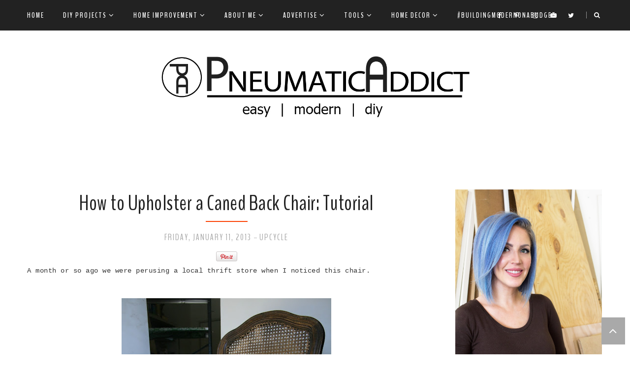

--- FILE ---
content_type: text/html; charset=UTF-8
request_url: https://www.pneumaticaddict.com/2013/01/what-to-do-with-caned-back-chair.html
body_size: 68094
content:
<!DOCTYPE html>
<html class='v2' dir='ltr' xmlns='http://www.w3.org/1999/xhtml' xmlns:b='http://www.google.com/2005/gml/b' xmlns:data='http://www.google.com/2005/gml/data' xmlns:expr='http://www.google.com/2005/gml/expr'>
<head>
<link href='https://www.blogger.com/static/v1/widgets/335934321-css_bundle_v2.css' rel='stylesheet' type='text/css'/>
<meta content='block-all-mixed-content' http-equiv='Content-Security-Policy'/>
<meta CONTENT='IE=edge' HTTP-EQUIV='X-UA-Compatible'/>
<meta content='width=device-width,initial-scale=1.0,minimum-scale=1.0,maximum-scale=1.0' name='viewport'/>
<link href='https://fonts.googleapis.com/css?family=BenchNine:400,700,300|Merriweather:400,400italic,700,700italic' rel='stylesheet' type='text/css'/>
<link HREF='//maxcdn.bootstrapcdn.com/font-awesome/4.7.0/css/font-awesome.min.css' REL='stylesheet'/>
<meta content='text/html; charset=UTF-8' http-equiv='Content-Type'/>
<meta content='blogger' name='generator'/>
<link href='https://www.pneumaticaddict.com/favicon.ico' rel='icon' type='image/x-icon'/>
<link href='https://www.pneumaticaddict.com/2013/01/what-to-do-with-caned-back-chair.html' rel='canonical'/>
<link rel="alternate" type="application/atom+xml" title="Pneumatic Addict - Atom" href="https://www.pneumaticaddict.com/feeds/posts/default" />
<link rel="alternate" type="application/rss+xml" title="Pneumatic Addict - RSS" href="https://www.pneumaticaddict.com/feeds/posts/default?alt=rss" />
<link rel="service.post" type="application/atom+xml" title="Pneumatic Addict - Atom" href="https://www.blogger.com/feeds/6671977521215950367/posts/default" />

<link rel="alternate" type="application/atom+xml" title="Pneumatic Addict - Atom" href="https://www.pneumaticaddict.com/feeds/8767232779942891922/comments/default" />
<!--Can't find substitution for tag [blog.ieCssRetrofitLinks]-->
<link href='//assets.pinterest.com/images/PinExt.png' rel='image_src'/>
<meta content='https://www.pneumaticaddict.com/2013/01/what-to-do-with-caned-back-chair.html' property='og:url'/>
<meta content='How to Upholster a Caned Back Chair: Tutorial ' property='og:title'/>
<meta content='DIY and furniture blog, offering in-depth tutorials on furniture building, refinishing, power tools, home decor and crafts.' property='og:description'/>
<meta content='https://lh3.googleusercontent.com/blogger_img_proxy/AEn0k_uI2nfgQbT-T37fqz3cQ24dLm6i4COxpS-WEXkeEVJ3XH0rHHbuS8ha6dBXdoX-TAzaG0JpYWvi08_ebjKrCEuMtSqDfo4F9NgMx3Q3c-It=w1200-h630-p-k-no-nu' property='og:image'/>
<title>
How to Upholster a Caned Back Chair: Tutorial  | Pneumatic Addict
</title>
<!-- Open Graph -->
<meta content='Pneumatic Addict' property='og:site_name'/>
<meta content='//assets.pinterest.com/images/PinExt.png' property='og:image'/>
<meta content='1200' property='og:image:width'/>
<meta content='630' property='og:image:height'/>
<meta content='article' property='og:type'/>
<meta content='' property='og:description'/>
<meta content='' property='fb:app_id'/>
<meta content='' property='fb:admins'/>
<!-- End Open Graph -->
<!-- Twitter Card -->
<meta content='summary_large_image' name='twitter:card'/>
<meta content='@pneumaticaddict' name='twitter:site'/>
<meta content='@pneumaticaddict' name='twitter:creator'/>
<meta content='https://www.pneumaticaddict.com/' name='twitter:domain'/>
<meta content='https://www.pneumaticaddict.com/2013/01/what-to-do-with-caned-back-chair.html' name='twitter:url'/>
<meta content='How to Upholster a Caned Back Chair: Tutorial ' name='twitter:title'/>
<meta content='//assets.pinterest.com/images/PinExt.png' name='twitter:image:src'/>
<meta content='' name='twitter:description'/>
<meta content='https://www.pneumaticaddict.com/2013/01/what-to-do-with-caned-back-chair.html' name='twitter:url'/>
<!-- End Twitter Card -->
<script type='text/javascript'>
/*<![CDATA[*/
//Profile photo resize script
$(document).ready(function(){$("#Profile1 a img",$(this)).each(function(){var src=$(this).attr("src").replace(/\/s[0-9]+/g,'/s250-c');$(this).attr("src",src)})});
/*]]>*/
</script>
<script type='text/javascript'>
/*<![CDATA[*/
//Comment profile photos
$(document).ready(function(){$("#comment-holder img",$(this)).each(function(){var src=$(this).attr("src").replace(/\/s[0-9]+/g,'/s60-c');$(this).attr("src",src)})});
/*]]>*/
</script>
<style type='text/css'>@font-face{font-family:'Merriweather';font-style:normal;font-weight:400;font-stretch:100%;font-display:swap;src:url(//fonts.gstatic.com/s/merriweather/v33/u-4D0qyriQwlOrhSvowK_l5UcA6zuSYEqOzpPe3HOZJ5eX1WtLaQwmYiScCmDxhtNOKl8yDr3icaGV31CPDaYKfFQn0.woff2)format('woff2');unicode-range:U+0460-052F,U+1C80-1C8A,U+20B4,U+2DE0-2DFF,U+A640-A69F,U+FE2E-FE2F;}@font-face{font-family:'Merriweather';font-style:normal;font-weight:400;font-stretch:100%;font-display:swap;src:url(//fonts.gstatic.com/s/merriweather/v33/u-4D0qyriQwlOrhSvowK_l5UcA6zuSYEqOzpPe3HOZJ5eX1WtLaQwmYiScCmDxhtNOKl8yDr3icaEF31CPDaYKfFQn0.woff2)format('woff2');unicode-range:U+0301,U+0400-045F,U+0490-0491,U+04B0-04B1,U+2116;}@font-face{font-family:'Merriweather';font-style:normal;font-weight:400;font-stretch:100%;font-display:swap;src:url(//fonts.gstatic.com/s/merriweather/v33/u-4D0qyriQwlOrhSvowK_l5UcA6zuSYEqOzpPe3HOZJ5eX1WtLaQwmYiScCmDxhtNOKl8yDr3icaG131CPDaYKfFQn0.woff2)format('woff2');unicode-range:U+0102-0103,U+0110-0111,U+0128-0129,U+0168-0169,U+01A0-01A1,U+01AF-01B0,U+0300-0301,U+0303-0304,U+0308-0309,U+0323,U+0329,U+1EA0-1EF9,U+20AB;}@font-face{font-family:'Merriweather';font-style:normal;font-weight:400;font-stretch:100%;font-display:swap;src:url(//fonts.gstatic.com/s/merriweather/v33/u-4D0qyriQwlOrhSvowK_l5UcA6zuSYEqOzpPe3HOZJ5eX1WtLaQwmYiScCmDxhtNOKl8yDr3icaGl31CPDaYKfFQn0.woff2)format('woff2');unicode-range:U+0100-02BA,U+02BD-02C5,U+02C7-02CC,U+02CE-02D7,U+02DD-02FF,U+0304,U+0308,U+0329,U+1D00-1DBF,U+1E00-1E9F,U+1EF2-1EFF,U+2020,U+20A0-20AB,U+20AD-20C0,U+2113,U+2C60-2C7F,U+A720-A7FF;}@font-face{font-family:'Merriweather';font-style:normal;font-weight:400;font-stretch:100%;font-display:swap;src:url(//fonts.gstatic.com/s/merriweather/v33/u-4D0qyriQwlOrhSvowK_l5UcA6zuSYEqOzpPe3HOZJ5eX1WtLaQwmYiScCmDxhtNOKl8yDr3icaFF31CPDaYKfF.woff2)format('woff2');unicode-range:U+0000-00FF,U+0131,U+0152-0153,U+02BB-02BC,U+02C6,U+02DA,U+02DC,U+0304,U+0308,U+0329,U+2000-206F,U+20AC,U+2122,U+2191,U+2193,U+2212,U+2215,U+FEFF,U+FFFD;}</style>
<style id='page-skin-1' type='text/css'><!--
/*------------------------------------
Blogger Template Style
Template name : Jolie
Designer : Georgia Lou Studios
Site : https://georgialoustudios.com
Verion : Full Version
Version #: 3.1.0
Updated: October 2017
--------------------------------------*/
<Variable name="body.background" description="Body Background" type="background" color="#ffffff" default="$(color) none repeat scroll top left"/>
<Group description="Body Background" selector="">
<Variable name="body.bg" description="Body Background" type="color" default="#ffffff"/>
<Variable name="maincontent.bg" description="Main Content BG" type="color" default="#ffffff"/>
</Group>
<Group description="Header - Text Logo" selector="">
<Variable name="header.bg" description="Header Background" type="color" default="#ffffff"/>
<Variable name="logo.height" description="Image Logo Height" type="length" default="150px" min="20px" max="700px"/>
<Variable name="logo.font" description="Logo Font" type="font" default="normal normal 90px 'BenchNine', sans-serif"/>
<Variable name="logo.text.color" description="Logo Color" type="color" default="#222222"/>
<Variable name="logo.linkhover.color" description="Logo Link Hover" type="color" default="#EF9D87"/>
</Group>
<Group description="Header - Site Description" selector="">
<Variable name="description.font" description="Description Font" type="font" default="normal normal 14px 'Merriweather', serif"/>
<Variable name="decription.text.color" description="Description Text Color" type="color" default="#222222"/>
</Group>
<Group description="Simple Color Scheme" selector="">
<Variable name="accent.color" description="Accent Color 1" type="color" default="#EF9D87"/>
<Variable name="accent.color.2" description="Accent Color 2" type="color" default="#222222"/>
<Variable name="link.color" description="Link Color" type="color" default="#EF9D87"/>
<Variable name="link.hover.color" description="Link Hover Color" type="color" default="#222222"/>
<Variable name="post.border" description="Post Border Bottom" type="color" default="#e5e5e5"/>
</Group>
<Group description="Main Navigation" selector="">
<Variable name="mainnav.font" description="Navigation Font" type="font" default="normal bold 15px 'BenchNine', sans-serif"/>
<Variable name="mainnav.text.color" description="Links Color" type="color" default="#ffffff"/>
<Variable name="mainnav.hover.color" description="Links Hover Color" type="color" default="#fc4508"/>
<Variable name="mainnav.bg.color" description="Navigation Background Color" type="color" default="#a9a9a9"/>
<Variable name="menu.border.bottom" description="Menu Bottom Border Color" type="color" default="#a9a9a9"/>
</Group>
<Group description="Drop Down Menu Fonts" selector="">
<Variable name="dropdown.font" description="Navigation Font" type="font" default="normal bold 15px 'BenchNine', sans-serif"/>
<Variable name="dropdown.font.color" description="Font Color" type="color" default="#a9a9a9"/>
<Variable name="dropdown.font.colorhover" description="Font Hover Color" type="color" default="#ffffff"/>
</Group>
<Group description="Drop Down Menu Colors" selector="">
<Variable name="dropdown.bg.color" description="Drop Down BG" type="color" default="#ffffff"/>
<Variable name="dropdown.bg.colorhover" description="BG Hover Color" type="color" default="#fc4508"/>
<Variable name="dropdown.mainborder" description="Menu Border" type="color" default="#f2f2f2"/>
<Variable name="dropdown.border" description="Border Between Links" type="color" default="#f2f2f2"/>
</Group>
<Group description="Mobile Main Navigation Text" selector="">
<Variable name="mobilenav.button.text" description="Button Text" type="color" default="#ffffff"/>
<Variable name="mobilenav.links" description="Menu Links" type="color" default="#a9a9a9"/>
<Variable name="mobilenav.links.hover" description="Menu Links Hover" type="color" default="#ffffff"/>
</Group>
<Group description="Mobile Main Navigation Colors" selector="">
<Variable name="mobilenav.bg.hover" description="Menu Links BG Hover" type="color" default="#fc4508"/>
<Variable name="mobile.dropdown.bg" description="Drop Down BG" type="color" default="#ffffff"/>
<Variable name="mobile.menu.bg" description="Menu Background" type="color" default="#222222"/>
</Group>
<Group description="Body Text" selector="">
<Variable name="body.font" description="Body Font" type="font" default="normal normal 14px 'Merriweather', serif"/>
<Variable name="body.text.color" description="Body Font Color" type="color" default="#343434"/>
</Group>
<Group description="Sidebar Gadgets Titles" selector="">
<Variable name="widget.title.font" description="Sidebar Widget Title Font" type="font" default="normal normal 16px 'BenchNine', sans-serif"/>
<Variable name="widget.title.bg.color" description="Sidebar Widget Title Background Color" type="color" default="#a9a9a9"/>
<Variable name="widget.title.color" description="Sidebar Widget Title Color" type="color" default="#ffffff"/>
</Group>
<Group description="Headings Text" selector="h1,h2,h3,h4,h5,h6">
<Variable name="header.font" description="Font" type="font"
default="normal normal 12px 'BenchNine', serif"/>
<Variable name="header.text.color" description="Header Text Color" type="color" default="#232323"/>
</Group>
<Group description="Post Titles" selector="">
<Variable name="post.title.font" description="Post Title Font" type="font" default="normal normal 44px 'BenchNine', sans-serif"/>
<Variable name="post.title.color" description="Title Color" type="color" default="#a9a9a9"/>
<Variable name="post.title.hover" description="Title Hover Color" type="color" default="#fc4508"/>
<Variable name="post.title.separator" description="Post Title Separator" type="color" default="#fc4508"/>
</Group>
<Group description="Labels Below Post title" selector="">
<Variable name="labelspost.font" description="Font" type="font" default="normal nnormal 18px 'BenchNine', sans-serif"/>
<Variable name="labelspostlink.color" description="Link Color" type="color" default="#aaaaaa"/>
</Group>
<Group description="Date Below Title" selector="">
<Variable name="dateheader.font" description="Font" type="font" default="normal normal 18px 'BenchNine'', sans-serif"/>
<Variable name="dateheader.color" description="Body Font Color" type="color" default="#aaaaaa"/>
</Group>
<Group description="Slider Styles" selector="">
<Variable name="slider.title.font" description="Slider Title Font" type="font" default="normal normal 44px 'BenchNine', sans-serif"/>
<Variable name="slider.title.color" description="Title Color" type="color" default="#ffffff"/>
<Variable name="slider.label.font" description="Slider Label Font" type="font" default="normal normal 18px 'BenchNine', sans-serif"/>
<Variable name="slider.label.color" description="Labels Color" type="color" default="#ffffff"/>
<Variable name="slider.border.color" description="Border Color" type="color" default="#ffffff"/>
</Group>
<Group description="Above Content Gadgets" selector="">
<Variable name="abovecontent.title.font" description="Title Font" type="font" default="normal normal 18px 'BenchNine', sans-serif"/>
<Variable name="abovecontent.title.color" description="Title Color" type="color" default="#a9a9a9"/>
<Variable name="abovecontent.widget.font" description="Text Font" type="font" default="normal normal 14px 'Merriweather', serif"/>
<Variable name="abovecontent.widget.color" description="Text Color" type="color" default="#343434"/>
</Group>
<Group description="Above Posts Gadgets" selector="">
<Variable name="aboveposts.title.font" description="Title Font" type="font" default="normal normal 18px 'BenchNine', sans-serif"/>
<Variable name="aboveposts.title.color" description="Title Color" type="color" default="#a9a9a9"/>
<Variable name="aboveposts.widget.font" description="Text Font" type="font" default="normal normal 14px 'Merriweather', serif"/>
<Variable name="aboveposts.widget.color" description="Text Color" type="color" default="#343434"/>
</Group>
<Group description="Post Footer" selector="">
<Variable name="postfooter.font" description="Font" type="font" default="normal normal 14px 'Meriweather', serif"/>
<Variable name="postfooter.color" description="Font Color" type="color" default="#a9a9a9"/>
<Variable name="postfooterlink.color" description="Link Color" type="color" default="#a9a9a9"/>
</Group>
<Group description="Share Post Icons" selector="">
<Variable name="share.icons" description="Icons Color" type="color" default="#a9a9a9"/>
<Variable name="share.icons.hover" description="Icons Color Hover" type="color" default="#fc4508"/>
</Group>
<Group description="Author Profile Below Post" selector="">
<Variable name="authorprofile.color" description="Text Color" type="color" default="#343434"/>
<Variable name="authorprofilelink.color" description="Name Color" type="color" default="#a9a9a9"/>
<Variable name="authorprofile.border" description="Top Border Color" type="color" default="#e5e5e5"/>
</Group>
<Group description="Related Posts" selector="">
<Variable name="relpost.heading" description="Heading Font" type="font" default="normal normal 24px 'BenchNine', sans-serif"/>
<Variable name="relpost.heading.color" description="Heading Color" type="color" default="#a9a9a9"/>
<Variable name="relpost.title" description="Post Title Font" type="font" default="normal normal 22px 'BenchNine', sans-serif"/>
<Variable name="relpost.title.color" description="Post Title Color" type="color" default="#a9a9a9"/>
</Group>
<Group description="Post Comments" selector="">
<Variable name="comment.heading" description="Heading Font" type="font" default="normal normal 22px 'BenchNine', sans-serif"/>
<Variable name="comment.heading.color" description="Heading Color" type="color" default="#a9a9a9"/>
</Group>
<Group description="Read More Button" selector="">
<Variable name="readmore.font" description="Font" type="font" default="normal bold 18px 'BenchNine', sans-serif"/>
<Variable name="readmore.bg.color" description="Background Color" type="color" default="#fc4508"/>
<Variable name="readmore.color" description="Font Color" type="color" default="#ffffff"/>
<Variable name="readmore.bg.color.hover" description="Background Hover Color" type="color" default="#a9a9a9"/>
</Group>
<Group description="Blog Pager" selector="">
<Variable name="blogpager.font" description="Font" type="font" default="normal normal 16px 'BenchNine', sans-serif"/>
<Variable name="blogpager.color" description="Text Color" type="color" default="#a9a9a9"/>
<Variable name="blogpager.hover.color" description="Hover Text Color" type="color" default="#fc4508"/>
<Variable name="blogpager.border" description="Border Color" type="color" default="#ffffff"/>
</Group>
<Group description="About Me Gadget" selector="">
<Variable name="aboutme.title.font" description="Title Font" type="font" default="normal normal 16px 'BenchNine', sans-serif"/>
<Variable name="aboutme.title.color" description="Title Color" type="color" default="#ffffff"/>
<Variable name="aboutme.desc.font" description="Description Font" type="font" default="normal normal 14px 'Merriweather', serif"/>
<Variable name="aboutme.desc.color" description="Description Color" type="color" default="#343434"/>
</Group>
<Group description="Labels Gadget Text" selector="">
<Variable name="label.font" description="Labels Font" type="font" default="normal normal 14px 'BenchNine', sans-serif"/>
<Variable name="label.text" description="Text Color" type="color" default="#a9a9a9"/>
<Variable name="label.text.hover" description="Text Color Hover" type="color" default="#ffffff"/>
<Variable name="listlabel.color" description="Label Text (List Style)" type="color" default="#fc4508"/>
</Group>
<Group description="Labels Gadget Colors" selector="">
<Variable name="label.bg" description="Label Background" type="color" default="#f2f2f2"/>
<Variable name="label.bg.hover" description="Label Background Hover" type="color" default="#fc4508"/>
<Variable name="label.border.color.hover" description="Label Border Hover color" type="color" default="#fc4508"/>
</Group>
<Group description="Blog Archive Gadget" selector="">
<Variable name="barchive.text.color" description="Text Color" type="color" default="#a9a9a9"/>
<Variable name="barchive.link.hover" description="Link Hover Color" type="color" default="#fc4508"/>
<Variable name="barchive.border" description="DropDown Style Border" type="color" default="#e5e5e5"/>
<Variable name="barchive.ddtext.color" description="DropDown Style Text" type="color" default="#898989"/>
</Group>
<Group description="Top Bar Follow Gadget" selector="">
<Variable name="top.follow.buttons.color" description="Follow Icons Color" type="color" default="#ffffff"/>
<Variable name="top.follow.buttons.color.hover" description="Follow Ico Color Hover" type="color" default="#fc4508"/>
</Group>
<Group description="Follow Gadget" selector="">
<Variable name="follow.buttons" description="Follow Icons BG" type="color" default="transparent"/>
<Variable name="follow.buttons.color" description="Follow Icons Color" type="color" default="#a9a9a9"/>
<Variable name="follow.buttons.hover" description="Follow Ico BG Hover" type="color" default="#ffffff"/>
<Variable name="follow.buttons.color.hover" description="Follow Icon Color Hover" type="color" default="#fc4508"/>
</Group>
<Group description="Search Box Gadget" selector="">
<Variable name="search.bg" description="Background" type="color" default="#ffffff"/>
<Variable name="search.border" description="Search Box Border" type="color" default="#e5e5e5"/>
<Variable name="search.text" description="Search Text Color" type="color" default="#898989"/>
</Group>
<Group description="Follow by Email Gadget" selector="">
<Variable name="followbyemail.border" description="Email Box Border" type="color" default="#e5e5e5"/>
<Variable name="followbyemail.text" description="Email Text Color" type="color" default="#898989"/>
<Variable name="followbyemail.button.font" description="Button Font" type="font" default="normal normal 16px 'BenchNine', sans-serif"/>
<Variable name="followbyemail.button.text" description="Button Text Color" type="color" default="#ffffff"/>
</Group>
<Group description="MailChimp Forms" selector="">
<Variable name="mailchimp.bg.color" description="Background Color - Horizontal" type="color" default="#ffffff"/>
<Variable name="mailchimp.font" description="Title Font - Horizontal" type="font" default="normal normal 26px 'BenchNine', sans-serif"/>
<Variable name="mailchimp.color" description="Title Color - Horizontal" type="color" default="#a9a9a9"/>
<Variable name="mailchimp.text.color" description="Text Color" type="color" default="#343434"/>
<Variable name="mailchimp.border" description="Email Box Border" type="color" default="#e5e5e5"/>
</Group>
<Group description="MailChimp Buttons" selector="">
<Variable name="mailchimp.button.font" description="Button Font" type="font" default="normal bold 16px 'BenchNine', sans-serif"/>
<Variable name="mailchimp.button.text" description="Button Text Color" type="color" default="#ffffff"/>
<Variable name="mailchimp.button.bg" description="Button Background Color" type="color" default="#fc4508"/>
<Variable name="mailchimp.button.text.hover" description="Button Text Hover Color" type="color" default="#ffffff"/>
<Variable name="mailchimp.button.bg.hover" description="Button Hover Background Color" type="color" default="#a9a9a9"/>
</Group>
<Group description="Popular Posts Gadget" selector="">
<Variable name="popposts.font" description="Post Title Font" type="font" default="normal normal 44px 'BenchNine', sans-serif"/>
<Variable name="popposts.font.color" description="Post Title Color" type="color" default="#222222"/>
<Variable name="popposts.snippet" description="Snippet Text Color" type="color" default="#343434"/>
</Group>
<Group description="Featured Post Gadget" selector="">
<Variable name="featposts.font" description="Post Title Font" type="font" default="normal normal 44px 'BenchNine', sans-serif"/>
<Variable name="featposts.font.color" description="Post Title Color" type="color" default="#222222"/>
<Variable name="featposts.snippet" description="Snippet Text Color" type="color" default="#343434"/>
</Group>
<Group description="Contact Form Gadget" selector="">
<Variable name="contactform.button.text" description="Button Text Color" type="color" default="#ffffff"/>
<Variable name="contactform.button.font" description="Button Font" type="font" default="normal normal 16px 'BenchNine', sans-serif"/>
<Variable name="contactform.border" description="Input Borders" type="color" default="#e5e5e5"/>
<Variable name="contactform.font.color" description="Font Color" type="color" default="#343434"/>
<Variable name="contactform.font" description="Font" type="font" default="normal normal 14px 'Merriweather', serif"/>
</Group>
<Group description="Footer Background" selector="">
<Variable name="footer.bg.main" description="Background" type="color" default="#ffffff"/>
<Variable name="footer.top.border" description="Top Border" type="color" default="#ffffff"/>
</Group>
<Group description="Footer Fonts" selector="">
<Variable name="footer.title.font" description="Titles Font" type="font" default="normal normal 18px 'BenchNine', sans-serif"/>
<Variable name="footer.title.color" description="Title Font Color" type="color" default="#a9a9a9"/>
<Variable name="footer.font.color" description="Main Font Color" type="color" default="#343434"/>
<Variable name="footer.links.color" description="Links Color" type="color" default="#fc4508"/>
</Group>
<Group description="Footer Social Gadget" selector="">
<Variable name="footer.follow.buttons" description="Footer Follow BG" type="color" default="#f2f2f2"/>
<Variable name="footer.follow.buttons.color" description="Follow Icons Color" type="color" default="#a9a9a9"/>
<Variable name="footer.follow.buttons.color.hover" description="Follow Icon Color Hover" type="color" default="#fc4508"/>
</Group>
<Group description="Labels Gadget Footer" selector="">
<Variable name="footerlabel.text" description="Labels Text Color" type="color" default="#a9a9a9"/>
<Variable name="footerlabel.text.hover" description="Label Text Color Hover" type="color" default="#ffffff"/>
</Group>
<Group description="Bottom Footer (Credits)" selector="">
<Variable name="fcredits.bg" description="Background" type="color" default="#a9a9a9"/>
<Variable name="fcredits.border" description="Top Border" type="color" default="#a9a9a9"/>
<Variable name="fcredits.color" description="Font Color" type="color" default="#ffffff"/>
<Variable name="fcredits.link.color" description="Links Color" type="color" default="#fc4508"/>
</Group>
/* CSS Reset
=========================== */
article,aside,details,figcaption,figure,footer,header,hgroup,main,nav,section,summary{display:block;}audio,canvas,video{display:inline-block;}audio:not([controls]){display:none;height:0;}[hidden]{display:none;}html{-ms-text-size-adjust:100%;-webkit-text-size-adjust:100%;}body{margin:0;}a:focus{outline:thin dotted;}a:active,a:hover{outline:0;}b,strong{font-weight:bold;}dfn{font-style:italic;}hr{-moz-box-sizing:content-box;box-sizing:content-box;height:0;}figure{margin:0;}fieldset{border:1px solid #c0c0c0;margin:0 2px;padding:0.35em 0.625em 0.75em;}legend{border:0;padding:0;}button,input,select,textarea{font-family:inherit;font-size:100%;margin:0;}button,input{line-height:normal;}button,select{text-transform:none;}button,html input[type="button"],input[type="reset"],input[type="submit"]{-webkit-appearance:button;cursor:pointer;}button[disabled],html input[disabled]{cursor:default;}input[type="checkbox"],input[type="radio"]{box-sizing:border-box;padding:0;}input[type="search"]{-webkit-appearance:textfield;-moz-box-sizing:content-box;-webkit-box-sizing:content-box;box-sizing:content-box;}input[type="search"]::-webkit-search-cancel-button,input[type="search"]::-webkit-search-decoration{-webkit-appearance:none;}button::-moz-focus-inner,input::-moz-focus-inner{border:0;padding:0;}textarea{overflow:auto;vertical-align:top;}table{border-collapse:collapse;border-spacing:0;}
html{color:#000;background:#FFF}body,div,dl,dt,dd,ul,ol,li,h1,h2,h3,h4,h5,h6,pre,code,form,fieldset,legend,input,textarea,p,blockquote,th,td{margin:0;padding:0}table{border-collapse:collapse;border-spacing:0}fieldset,img{border:0}address,caption,cite,code,dfn,em,strong,th,var{font-style:normal;font-weight:normal}ol,ul{list-style:none}caption,th{text-align:left}h1,h2,h3,h4,h5,h6{font-size:100%;font-weight:normal}q:before,q:after{content:''}abbr,acronym{border:0;font-variant:normal}sup{vertical-align:text-top}sub{vertical-align:text-bottom}input,textarea,select{font-family:inherit;font-size:inherit;font-weight:inherit;*font-size:100%}legend{color:#000}#yui3-css-stamp.cssreset{display:none}
textarea:focus, input:focus{outline: none;}
img {
max-width: 100%;
height: auto;
width: auto\9; /* ie8 */
}
ins{text-decoration:underline}
del{text-decoration:line-through}
q:after,q:before{content:''}
abbr,acronym{border:0}
input, textarea
{-webkit-appearance: none;-moz-appearance: none;appearance: none;-webkit-border-radius: 0;-webkit-font-smoothing:antialiased;}
input:focus,
select:focus,
textarea:focus,
button:focus {
outline: none;
}
caption,th{text-align:center}
dl,ol,ul{list-style-position:inside;list-style:none;}
li{list-style:none;}
a{outline:none; text-decoration: none; transition: all 0.2s ease 0s; color:#fc4508;}
a:hover {color: #000; text-decoration:none;}
body{background:#ffffff none repeat scroll top left; font: normal normal 14px 'Merriweather', serif; color: #343434; padding: 50px 0 0; line-height: 1.6;  letter-spacing: 0.5px; -webkit-font-smoothing: antialiased; -moz-osx-font-smoothing: grayscale;
text-rendering: optimizeLegibility;}
.clr {clear:both; float:none;}
.post-timestamp {margin:0;}
.post-footer-line>* {margin:0;}
.widget {line-height: 1.6;margin:0;}
.section {margin:0;}
.post-header, .post-footer {line-height: inherit;}
.widget li, .BlogArchive #ArchiveList ul.flat li {padding:0;}
.widget ul {padding:0;line-height: inherit;}
#Attribution1 {height:0px;visibility:hidden;display:none;}
#b-navbar {height:0px;visibility:hidden;display:none;}
#navbar-iframe {height:0px;visibility:hidden;display:none !important;}
.cookie-choices-info {z-index: 999999 !important;}
/******************************
Social Media Widget icons
*******************************/
.fabe:before {content:"\f1b4"}
.fafa:before {content:"\f09a"}
.fatw:before {content:"\f099"}
.fahe:before {content:"\f004"}
.fadr:before {content:"\f17d"}
.fafl:before {content:"\f16e"}
.fago:before {content:"\f0d5"}
.fain:before {content:"\f16d"}
.fali:before {content:"\f0e1"}
.fapi:before {content:"\f231"}
.favi:before {content:"\f194"}
.fayo:before {content:"\f16a"}
.favi2:before {content:"\f1ca"}
.faso:before {content:"\f1be"}
.fabo:before {content:"\f02d"}
.fade:before {content:"\f1bd"}
.fafo:before {content:"\f180"}
.fare:before {content:"\f1a1"}
.fatu:before {content:"\f173"}
.fars:before {content:"\f09e"}
.fash:before {content:"\f07a"}
.favk:before {content:"\f189"}
.fatw2:before {content:"\f1e8"}
.fasp:before {content:"\f1bc"}
.faen:before {content:"\f0e0"}
.fashop:before {content:"\f07a"}
.facom:before {content:"\f0e5"}
.fasnap:before {content:"\f2ac"}
.faetsy:before {content:"\f2d7"}
/********************************
Main Menu
*********************************/
.menu-inner-wrapper {
position: relative;
width: 1170px;
margin: 0 auto;
}
.menu-wrapper {
position: fixed;
top:0;
left:0;
z-index:1002;
width: 100%;
background:#222222;
border-bottom: 1px solid $(menu.border-bottom);
}
nav {
line-height:0;
}
.navdiv{
font: normal bold 15px 'BenchNine', sans-serif;
text-transform: uppercase;
letter-spacing: 2px;
display: inline-block;
float: left;
}
.navdiv a{
color: #ffffff;
transition: all 0.25s ease-out;
-moz-transition: all 0.25s ease-out;
-webkit-transition: all 0.25s ease-out;
}
.dropdown {
}
nav ul ul {
padding: 0;
top: 100%;
visibility: hidden;
opacity: 0;
-moz-transition: all 0.25s ease-out;
-webkit-transition: all 0.25s ease-out;
transition: all 0.25s ease-out;
}
nav ul li:hover > ul {
visibility: visible;
opacity: 1;
}
nav ul ul li {
display: none;
}
nav ul li:hover > ul li {
display: block;
}
nav ul ul li .fa {
top: -2px;
}
nav ul {
list-style: none;
position: relative;
display: inline-table;
margin:0;
padding:0;
line-height:1.4em;
min-width: 200px;
}
nav ul:after {
content: ""; clear: both; display: block;
}
nav ul li {
float: left;
z-index: 5000;
text-align: left;
}
nav ul a:hover {
color: #fc4508;
}
.PageList LI A,
nav ul li a {
display: block;
padding: 0 38px 0 0;
line-height: 62px !important;
color: #ffffff;
text-decoration: none;
font: normal bold 15px 'BenchNine', sans-serif;
}
/* Drop Downs */
nav ul ul {
padding: 0;
position: absolute;
top: 100%;
border: 1px solid #f2f2f2;
}
nav ul ul li {
float: none !important;
position: relative;
background: #ffffff;
border-bottom: 1px solid #f2f2f2;
}
nav ul ul li:last-child {
border-bottom-width: 0;
}
nav ul ul li:hover {
background: #fa7c5e;
}
.PageList ul.sub-menu LI A,
nav ul ul li a {
padding: 5px 20px !important;
line-height: 40px !important;
font: normal bold 15px 'BenchNine', sans-serif;
color: #222222 !important;
text-align: left;
}
.PageList ul.sub-menu LI A:hover,
nav ul ul li a:hover {
color: #ffffff !important;
}
nav ul ul ul {
position: absolute;
left: 100%;
top:0;
}
/* On Scroll Styles */
.menuOpacity1 {
opacity: 1.0;
}
.menuOpacity2 {
opacity: 0.9;
}
.menuOpacity2:hover {
opacity: 1;
transition: all 0.4s ease 0s;
}
.menuOpacity2 nav ul li a {
transition: all 0.4s ease 0s;
}
.menuOpacity2 {
opacity: 0.9;
transition: all 0.4s ease 0s;
}
.menuOpacity2 #PageList1 nav > ul > li {
transition: all 0.4s ease 0s;
}
.menuOpacity2:hover {
opacity: 1;
transition: all 0.4s ease 0s;
}
.menuOpacity2 #LinkList101 .social-media-gadget ul li a {
}
.menuOpacity2 .slicknav_menu .slicknav_icon {
margin: 0;
}
.menuOpacity2 .slicknav_menu ul li a {
line-height: 1.2
}
/* End Scroll Styles */
/***********************************
SlickNav Mobile Menu
************************************/
#mobile-menu,
.slicknav_menu i {
display:none;
}
.slicknav_btn {
position: relative;
display: block;
vertical-align: middle;
padding: 15px 10px 7px;
line-height: 50px;
cursor: pointer;
height: 50px;
margin: 0px 5px !important;
color: #ffffff;
}
.slicknav_menu {
opacity:1.0;
filter: alpha(opacity=100);
z-index: 999;
width: 100%;
line-height: 1.6;
background: #222222;
}
.slicknav_menu .slicknav_menutxt {
display: none;
}
.slicknav_menu .slicknav_icon {
float: left;
margin: 6px 0 15px 0;
}
.slicknav_menu .slicknav_no-text {
margin: 0;
}
.slicknav_menu .slicknav_icon-bar {
display: block;
width: 1.4em;
height: 0.21em;
}
.slicknav_btn .slicknav_icon-bar + .slicknav_icon-bar {
margin-top: 0.188em;
}
.slicknav_nav {
clear: both;
}
.slicknav_nav ul {
background: #ffffff;
}
.slicknav_nav ul,
.slicknav_nav li {
display: block;
}
.slicknav_nav li {
float: none;
}
.slicknav_nav .slicknav_arrow {
font-size: 1.0em;
margin: 0;
}
.slicknav_nav .slicknav_item {
cursor: pointer;
}
.slicknav_nav .slicknav_row {
display: block;
}
.slicknav_nav a {
display: block;
text-transform: uppercase;
line-height: 30px !important;
}
.slicknav_nav .slicknav_item a,
.slicknav_nav .slicknav_parent-link a {
display: inline;
}
.slicknav_brand {
float:left;
}
.slicknav_menu:before,
.slicknav_menu:after {
content: " ";
display: table;
}
.slicknav_menu:after {
clear: bot;
}
/* IE6/7 support */
.slicknav_menu { *zoom: 1 }
.slicknav_menu {
font:normal bold 15px 'BenchNine', sans-serif;
font-size:16px;
box-sizing:border-box;
}
.slicknav_menu .fa-angle-down {
display:none;
}
.slicknav_menu * {
box-sizing:border-box;
}
/* Button */
.slicknav_btn {
margin: 5px 5px 6px;
text-decoration:none;
width: 75px;
}
/* Button Text */
.slicknav_menu  .slicknav_menutxt {
color: #ffffff;
}
/* Button Lines */
.slicknav_menu .slicknav_icon-bar {
background-color: #ffffff;
}
.slicknav_menu {
}
.slicknav_nav {
color:#ffffff;
margin:0;
padding:0;
font-size:0.875em;
}
.slicknav_nav, .slicknav_nav ul {
list-style: none;
overflow:hidden;
}
.slicknav_nav ul {
padding:0;
margin:0;
}
.slicknav_menu ul li {
border-bottom: 1px solid #e9e9e9;
}
.slicknav_nav .slicknav_row {
padding:8px 10px;
margin:2px 5px;
}
.slicknav_nav a{
padding:12px 10px;
text-decoration:none;
color:#222222;
font: normal bold 15px 'BenchNine', sans-serif;
}
.slicknav_nav ul ul.sub-menu a {
margin: 2px 5px;
text-decoration:none;
color:#222222;
font: normal bold 15px 'BenchNine', sans-serif;
}
.slicknav_nav .slicknav_item a,
.slicknav_nav .slicknav_parent-link a {
padding:0;
margin:0;
}
.slicknav_nav .slicknav_row:hover {
background:#fa7c5e;
color:#fc4508;
}
.slicknav_row:hover a {
color:#fc4508;
}
.slicknav_nav a:hover{
background:#fa7c5e;
color:#fc4508;
}
.slicknav_nav .slicknav_txtnode {
margin-left:15px;
}
.slicknav_brand {
color:#222222;
font-size: 18px;
line-height:30px;
padding:7px 12px;
height:44px;
}
.slicknav_nav ul li ul {
margin-left:20px;
}
.slicknav_nav ul ul {
visibility: visible;
opacity: 1.0;
position: static;
border: none;
}
/*****************************
Top Bar Search & Social
******************************/
#top-social-search {
max-width: 50%;
position: absolute;
z-index: 99999;
opacity: 1.0;
top: 0;
padding-right: 15px;
right: 43px;
height: 62px;
line-height: 62px;
}
/* Top Search Styles */
#HTML106 {
z-index: 99999;
width: 300px;
opacity: 1.0;
float: right;
padding-top: 2px;
margin-right: -22px;
-o-transition:.25s;
-ms-transition:.25s;
-moz-transition:.25s;
-webkit-transition:.25s;
transition:.25s;
}
#HTML106 #searchform fieldset {
border-color: #cccccc;
}
#search-toggle {
background-color:#222222;
color: #ffffff;
position: absolute;
top: 4px;
right: 0;
font-family: "Fontawesome";
font-size: 13px;
text-align: center;
line-height: 52px;
border: 0;
z-index: 99999;
-o-transition:.25s;
-ms-transition:.25s;
-moz-transition:.25s;
-webkit-transition:.25s;
transition:.25s;
}
#search-toggle:before {
content: "\f002";
border-left: 1px dotted #fff;
padding: 0 0 0 15px;
}
#search-toggle:hover {
transition: all 0.4s ease 0s;
color: #fc4508;
}
#HTML106 {
right: -25px;
overflow-y: hidden;
max-height: 0px; /* approximate max height */
transition-property: all;
transition-duration: .5s;
transition-timing-function: cubic-bezier(0, 1, 0.5, 1);
}
#HTML106.closed {
max-height: 300px;
}
/* Top Social Styles */
#LinkList103 {
z-index: 99999;
opacity: 1.0;
}
#LinkList103 .social-media-gadget ul {overflow: hidden;line-height: 62px; text-align:right;}
#LinkList103 .social-media-gadget ul li {display: inline-block;}
#LinkList103 .social-media-gadget ul li a {margin: 1px; display: block; font-size: 13px; cursor: pointer; width: 13px; line-height:62px; text-align: center; position: relative; z-index: 1; color:#ffffff; opacity: 1.0; margin: 0 0 0 20px; background: transparent; border: 0; border-radius: 0;	-o-transition:.25s;
-ms-transition:.25s;
-moz-transition:.25s;
-webkit-transition:.25s;
transition:.25s;}
#LinkList103 .social-media-gadget ul li a:hover {color: #fc4508 !important; opacity: 1.0; transition: all 0.4s ease 0s; background: transparent;}
#LinkList103 .social-media-gadget a span.smg-label {display:none;}
#LinkList103 .social-media-gadget ul li a:after {border-radius: 0; content: ''; -webkit-box-sizing: content-box;  -moz-box-sizing: content-box; box-sizing: content-box; top: 0; left: 0; padding: 0; box-shadow: 0 0 0 0 transparent; -webkit-transition: -webkit-transform 0.2s, opacity 0.2s;-webkit-transform: scale(.9); -moz-transition: -moz-transform 0.2s, opacity 0.2s; -moz-transform: scale(.9); -ms-transform: scale(.9); transition: transform 0.2s, opacity 0.2s; transform: scale(.9); opacity: 80;}
#LinkList103 .social-media-gadget ul li a:hover:after {box-shadow: 0 0 0 0 transparent; -webkit-transform: scale(1); -moz-transform: scale(1); -ms-transform: scale(1); transform: scale(1); opacity: 1;}
/*****************************
Header
*******************************/
#header {
background-color:#ffffff;
}
#Header1 {padding:50px 0 40px 0;}
#Header1 img {
max-height: 150px;
width: auto;
}
#header-inner {
background-position:center !important;
margin:0 auto;
}
.Header h1 {
font: normal normal 90px 'BenchNine', sans-serif;
text-align: center;
color:#222222;
margin:0;
line-height:1;
padding: 0;
letter-spacing: 2px;
}
.Header h1 a {
color:#222222;
}
#header h1 a:hover {
color:#f27f62;
}
.descriptionwrapper {
margin-top: 15px;
}
.descriptionwrapper p {
font: normal normal 14px 'Merriweather', serif;
color:#222222;
text-align:center;
letter-spacing: 1px;
}
#header-inner img {
border:0 none;
background:none;
width:auto;
height:auto;
margin:0 auto;
}
.titlewrapper {
text-align: center;
}
.Header .description {
margin:0;
padding:0;
}
/*****************************
Slider
******************************/
.carousel_slider {
width: 1210px;
margin: 0 auto;
}
/*--------- [slider] --------*/
figure.slider__item {position: relative;}
.owl-item .image_container {
margin: 0 15px;
}
.slider-caption-link {
position: absolute;
top: 0;
width: 100%;
height: 604x;
}
figcaption.slide__caption {
position: absolute;
top: 0;
box-sizing: border-box;
height: 604px;
width: 373px;
margin: 0 15px;
padding: 20px;
color: #ffffff;
box-sizing: border-box;
text-align:center;
-o-transition:.8s;
-ms-transition:.8s;
-moz-transition:.8s;
-webkit-transition:.8s;
background: rgba(34,34,34,0.16);
}
figcaption.slide__caption:hover {
background: rgba(34,34,34,0.8);
}
img.lazyOwl {
height: 604px;
width: 100%;
opacity: 0;
}
.slider_bg {
}
.image_container {
position: relative;
}
figure.slider__item a.post__link {
position: relative;
display: block;
}
figcaption.slide__caption:hover .post__description {
border: 1px solid rgba(255,255,255,0.8);
opacity: 1.0;
}
.post__description {
width: 100%;
padding-top: 75%;
-o-transition:.8s;
-ms-transition:.8s;
-moz-transition:.8s;
-webkit-transition:.8s;
height: 560px;
z-index: 100;
box-sizing: border-box;
}
.post__description p {
}
.post__description p a {
color: #ffffff;
font: normal normal 18px 'BenchNine', sans-serif;
font-size: 20px !important;
text-transform: uppercase;
font-weight: 700;
border-bottom: 2px solid #fff;
padding-bottom: 10px;
text-shadow: 2px 2px 3px #222;
}
.post__description p a:hover {
}
.post__description h3 a {
color: #ffffff;
}
.post__description h3 {
margin-bottom: 2px;
padding-top: 15px;
font: normal normal 44px 'BenchNine', sans-serif;
font-size: 40px !important;
font-weight: 700;
line-height: 1.2;
text-shadow: 2px 2px 3px #222;
}
.post__description h3:hover {
}
.blog-post-alt-read-more {
margin-top: 35px;
line-height: 1;
}
.blog-post-alt-read-more a {
background: #fc4508;
color: #ffffff;
font: normal normal 44px 'BenchNine', sans-serif;
font-size: 18px;
padding: 10px 20px;
letter-spacing: 2px;
opacity: 0;
font-weight: 700;
border-radius: 30px;
-o-transition:.8s;
-ms-transition:.8s;
-moz-transition:.8s;
-webkit-transition:.8s;
}
.owl-item:hover .blog-post-alt-read-more a {
opacity: 1.0;
}
.blog-post-alt-read-more a {
line-height: 1;
display: inline-block;
}
.blog-post-alt-read-more .dslc-icon {
color: #ffffff;
background: #fc4508;
margin-left: 0;
overflow: hidden;
opacity: 0;
font-size: 0;
-webkit-transition: all .3s;
-moz-transition: all .3s;
transition: all .3s;
display: inline;
}
.blog-post-alt-read-more:hover .dslc-icon {
margin-left: 5px;
opacity: 1;
font-size: inherit !important;
color: #fff;
background: #fc4508;
}
.dslc-icon-arrow-right:before {
content: "\f061";
}
.slider_bg {
background-size: cover;
background-position: 50%;
background-repeat: no-repeat;
width: 100%;
height: 100%;
top: 0;
position: absolute;
}
/*****************************
Posts
*****************************/
#content-wrapper {
background-color:#ffffff;
}
.status-msg-wrap {
background:#ffffff;
color:#000;
width:100%;
overflow:hidden;
margin-bottom:5px;
margin-top:0;
font-size:16px;
text-transform:capitalize;
padding:0px;
}
.status-msg-wrap a {
color:#222222;
text-decoration:none
}
.status-msg-wrap a:hover {
color:#fc4508
}
.status-msg-body {
width:95% !important;
background:#fff
}
.status-msg-border {
border:none
}
.status-msg-bg {
background-color: #ffffff;
}
#content .post-outer {
margin: 0 0 55px 0;
padding-bottom: 12px;
border-bottom: 1px solid #e5e5e5;
}
#content .post-outer:last-child {
margin-bottom:0px;
}
.post-body {
overflow:hidden;
}
.post {
padding-bottom: 7px;
}
.pinimg {padding:10px !important;}
.post-title a, .post-title {font: normal normal 44px 'BenchNine', sans-serif; color: #222222; margin: 0 0 5px 0; padding: 0; text-decoration: none; text-align: center; line-height: 1.1;
-o-transition:.25s;
-ms-transition:.25s;
-moz-transition:.25s;
-webkit-transition:.25s;
transition:.25s;}
.post-title-separator {
width: 85px;
background-color: #fc4508;
height: 2px;
margin: 12px auto;
}
.post-title a:hover {color: #fc4508;}
/* Post Header */
.post-header {
line-height: 1.0;
padding:5px 0 15px;
text-align: center;
color: #aaaaaa;
}
.post-labels {
color: #aaaaaa;
display: inline-block;
}
.post-labels a {
font: normal normal 18px 'BenchNine', sans-serif;
color: #aaaaaa;
line-height: 28px;
letter-spacing: 2px;
text-transform: uppercase;
text-decoration: none;
}
.post-labels a:hover {
color: #fc4508;
}
.post-labels a:last-child {
margin-right: 0;
}
.date-header {
display:inline-block;
color: #aaaaaa;
font: normal normal 18px 'BenchNine', sans-serif;
text-align: center;
letter-spacing: 2px;
text-transform: uppercase;
}
/* Post Body Styles */
.post-body .tr-caption-container {
position: relative;
margin-bottom: 0;
padding: 0;
}
.post-body .tr-caption-container .tr-caption {
position: absolute;
bottom: 0;
left: 0;
padding: 10px 15px;
background: #fff;
font-size: 12px;
}
.post-body h1,
.post-body h2,
.post-body h3,
.post-body h4,
.post-body h5,
.post-body h6 {
margin: 15px 0 10px;
line-height: 1.2 !important;
font: normal normal 12px 'BenchNine', serif;
color: #232323;
}
.post-body h1 {
font-size: 35px;
}
.post-body h2 {
font-size: 31px;
}
.post-body h3 {
font-size: 27px;
}
.post-body h4 {
font-size: 23px;
}
.post-body h5 {
font-size: 19px;
}
.post-body h6 {
font-size: 15px;
}
.post-body ul,
.post-body ol {
list-style: initial;
padding-left: 2.0em!important;
margin: 0!important;
line-height: inherit!important;
}
.post-body ul li {
list-style: disc!important;
}
.post-body ol li {
list-style: decimal!important;
}
/* Read More Link */
.jump-link {
text-align: center;
margin-bottom: 20px;
margin-top: 40px;
}
.jump-link:hover {
}
.jump-link a {
display: inline-block;
background: #fc4508;
font: normal normal 18px 'BenchNine', sans-serif;
color:#ffffff;
text-transform: uppercase;
padding: 8px 25px !important;
font-weight: 700;
letter-spacing: 1px;
border-radius: 40px;
-o-transition:.25s;
-ms-transition:.25s;
-moz-transition:.25s;
-webkit-transition:.25s;
transition:.25s;
}
.jump-link a:hover {
background: #222222;
color: #ffffff;
}
/* Post Footer */
.post-footer {
margin-top: 30px;
border-color: #e5e5e5;
}
.post-footer-line-1 {
}
.post-footer-line-2 {
display: inline-block;
float: left;
font: normal normal 14px 'Merriweather', serif;
color: #222222;
text-align: left;
line-height: 25px;
padding: 5px 15px;
border: 1px solid #e5e5e5;
background: #ffffff;
}
.post-footer .post-comment-link {
}
.post-footer .post-comment-link a {
color: #222222;
letter-spacing: 1px;
font-size:14px;
}
.post-footer .post-comment-link a:hover {
text-decoration: underline;
}
.post-footer-line-3 {
display: inline-block;
float: right;
text-align: right;
line-height: 25px;
background: #ffffff;
}
.post-location {
display:block;
}
.author-profile {
display: block;
margin:0;
margin-top: 5px;
padding: 35px 0;
color:#343434;
text-transform: none;
width: 100%;
}
.author-profile a {
color:#222222;
font-weight: bold;
font: normal normal 18px 'BenchNine', sans-serif;
}
.author-profile img {
float:left;
width:80px;
height:80px;
margin-right:15px;
border-radius: 50%;
}
.Aside .more_link,.Aside .post-title,.Aside .post-header,.Aside .post-labels,.Aside .post-timestamp,.Quote .more_link {
display:none;
}
.Aside .post-body,.Aside .topic {
margin:0!important
}
.audio-wrapper .audiojs {
margin-top:-40px;
position:relative
}
.twitter-status iframe {
width:100%!important;
max-width:100%!important
}
.separator a[style*="margin-left: 1em; margin-right: 1em;"] {
margin-right:0 !important;
margin-left:0 !important;
}
.tr_bq, blockquote {
color: #343434;
font-family: normal normal 14px 'Merriweather', serif;
border-top: 0px solid #ffffff;
border-bottom: 0px solid #ffffff;
border-left: 2px solid #cccccc;
margin-left: 30px;
padding-left: 30px;
}
.tr_bq:before, blockquote:before {
font-family: 'Fontawesome';
content: "\f10d";
color: #cccccc;
padding-right: 10px;
font-size: 20px;
}
.tr_bq:after, blockquote:after {
font-family: 'Fontawesome';
content: "\f10e";
color: #cccccc;
padding-left: 10px;
font-size: 20px;
}
.pinimg {padding:10px !important; max-width: 80px; max-height: 80px;}
.blog-feeds {display: none;}
.feed-links {
display: none;
}
/***********************************
Post Share Buttons
************************************/
.share-buttons {overflow: hidden; line-height: 25px; border: 1px solid #e5e5e5; padding: 5px 8px;}
.share-text {font: normal normal 14px 'Merriweather', serif;color: #222222; padding-right:10px;text-transform: capitalize;}
.hs-icon {display: inline-block; font-size: 16px; cursor: pointer; margin: 5px; text-align: center; position: relative; z-index: 1; color:#222222 !important;}
.hs-icon:hover {color:#f27f62 !important; text-decoration:none !important;}
.share-buttons {position: static;min-width: 0; box-shadow:none;}
/***********************************
Comments
************************************/
.comments {margin-top: 35px; padding-top:35px; border-top:1px solid #e5e5e5;}
.comments h4 {font: normal normal 22px 'BenchNine', sans-serif; color:#222222; margin: 0 0 35px 0;text-transform:uppercase;text-align: center;}
.comments .comments-content .comment-thread ol { overflow: hidden; margin: 0; }
.comments .comments-content .comment:first-child { padding-top: 0; }
.comments .comments-content .comment { margin-bottom: 0; padding-bottom: 0; }
.comments .avatar-image-container { max-height: 40px; width: 40px; }
.comments .avatar-image-container img { max-width: 40px; width: 40px; }
.comments .comment-block { background: #ffffff; margin-left: 52px; padding: 0; border-bottom: 1px solid #a9a9a9;}
.comments .comments-content .comment-header a { color: #333;}
.comments .comments-content .user { display: block; font-weight: bold; }
.comments .comments-content .datetime { margin-left: 0; }
.comments .comments-content .datetime a { font-size: 12px;}
.comments .comments-content .comment-header, .comments .comments-content .comment-content { margin: 0 20px 10px 0; }
.comments .comment-block .comment-actions { display: block; text-align: right; margin-top:20px; }
.comments .comment .comment-actions a { background: #a9a9a9; color: #333; display: inline-block; font-size: 12px; margin-left: 1px; padding: 5px 8px; border: 1px solid #a9a9a9; border-bottom:0; }
.comments .comment .comment-actions a:hover { text-decoration: none; }
.comments .thread-toggle { display: none; }
.comments .comments-content .inline-thread {margin: 0 !important; padding: 0; }
.comments .continue { display: none; }
.comments .comments-content .comment-replies {margin-top:25px;margin-left: 50px;}
.comments .comments-content .icon.blog-author {display: none;}
.comment-thread ol {}
.comment-thread li:before {display:none;}
.comment-thread ol ol {}
.comment-thread li li:before {display:none;}
#backlinks-container {
height:0px;visibility:hidden;display:none;
}
/********************************
Related Posts
*********************************/
.item .related-posts-widget {
margin-top: 35px;
padding-top:35px;
border-top:1px solid #e5e5e5;
}
.item .related-posts-widget h2 {
font:normal normal 24px 'BenchNine', sans-serif;
color:#222222;
margin-bottom: 30px;
letter-spacing: 1px;
text-align: left;
text-transform: uppercase;
}
.item .related-posts-widget ul:after {
visibility: hidden;
display: block;
content: "";
clear: both;
height: 0;
}
.item .related-posts-widget ul li {
overflow:hidden;
width: 25%;
float: left;
text-align: center;
}
.item .related-posts-widget ul li:last-child {
margin:0;
}
.item .related-posts-widget img:hover {
opacity: 0.7;
}
.item .related-posts-widget ul li span {
display:block;
width:175px;
height:175px;
overflow:hidden;
margin: 0 auto;
}
.item .related-posts-widget ul li strong {
font:normal normal 22px 'BenchNine', sans-serif;
color:#222222;
display:block;
margin-top:15px;
}
.item .related-posts-widget ul li strong:hover {
text-decoration:none;
color:#fc4508;
}
/*******************************
Blog Pager
********************************/
.post-pagination {
border-top: 1px solid #e5e5e5;
padding-top: 35px;
}
#blog-pager {
margin:40px 0 0 0;
text-align:center;
border-top:2px solid #ffffff;
}
#blog-pager-older-link,
#blog-pager-newer-link {
padding: 10px 0 0 0;
letter-spacing: 1px;
}
.home-link {
padding: 10px 0 0 0;
letter-spacing: 1px;
}
.blog-pager span,.home-link {
display:inline-block;
}
.blog-pager span a,.home-link {
text-transform:uppercase;
display: inline-block;
font:normal normal 16px 'BenchNine', sans-serif;
color:#222222;
}
.blog-pager span a:hover,.home-link:hover {
text-decoration:none;
color:#f27f62;
}
.home-link:before {
content:'\f015';
font-family:'FontAwesome';
padding-right:5px;
}
.showpageOf, .home-link {display:none;}
.showpagePoint {background: #none; color: #222222; text-decoration: none; padding: 15px; line-height:40px; font-size: 16px;}
.showpage a, .showpageNum a {background: none; padding: 15px; text-decoration: none; font-size: 16px; line-height:40px;}
.showpage a, .showpageNum a, .showpage a:hover, .showpageNum a:hover {font-weight:bold; color: #fc4508;}
.showpage a:hover, .showpageNum a:hover { background: #ffffff; text-decoration: none;}
/**********************************
Above Content Widgets
**********************************/
#above-content .widget {
margin:0 0 60px 0;
clear: both;
}
#above-content .widget-content,
#content-main .widget-content {
font: normal normal 14px 'Merriweather', serif;
color: #343434;
line-height: 1.6;
}
#above-content .widget-content:after
#content-main .widget-content:after {
visibility: hidden;
display: block;
content: "";
clear: both;
height: 0;
}
#above-content h2,
#content-main h2 {
font: normal normal 18px 'BenchNine', sans-serif;
color: #222222;
text-transform:uppercase;
text-align: center;
line-height: 1em;
margin-bottom: 30px;
}
#above-content .popular-posts li {
width:31%;
display: inline-block;
vertical-align: top;
padding-bottom:0 !important;
padding-top:0 !important;
margin-bottom:20px !important;
margin-right:2%;
}
#above-content .popular-posts {
margin-bottom:-20px;
}
/******************************
Above Posts Content
*******************************/
#above-posts .widget {
margin:0 0 60px 0;
clear: both;
}
#above-posts .widget-content {
font: normal normal 14px 'Merriweather', serif;
color: #343434;
line-height: 1.6;
}
#above-posts .widget-content:after {
visibility: hidden;
display: block;
content: "";
clear: both;
height: 0;
}
#above-posts h2 {
font: normal normal 18px 'BenchNine', sans-serif;
color: #222222;
text-align: center;
line-height: 1em;
margin-bottom: 30px;
text-transform:uppercase;
}
/*******************************
Under Posts Content
********************************/
#under-posts .widget {
margin:60px 0 0 0;
clear: both;
}
#under-posts .widget-content {
font: normal normal 14px 'Merriweather', serif;
color: #343434;
line-height: 1.6;
}
#under-posts .widget-content:after {
visibility: hidden;
display: block;
content: "";
clear: both;
height: 0;
}
#under-posts h2 {
font: normal normal 18px 'BenchNine', sans-serif;
color: #222222;
text-transform:uppercase;
text-align: center;
line-height: 1em;
margin-bottom: 30px;
}
/***************************
Sidebar
*****************************/
#sidebar-wrapper .widget {
clear: both;
margin-bottom: 40px;
}
#sidebar-wrapper .widget:last-child {
margin:0!important;
}
#sidebar-wrapper .widget-content {
font-size: 90% !important;
}
#sidebar-wrapper .widget-content:after {
visibility: hidden;
display: block;
content: "";
clear: both;
height: 0;
}
#sidebar-wrapper h2 {
position:relative;
background: #222222;
font: normal normal 16px 'BenchNine', sans-serif;
color: #ffffff;
text-transform: uppercase;
text-align: center;
display:block;
margin-bottom: 20px;
letter-spacing: 1px;
padding: 10px;
font-weight: 700;
}
#sidebar-wrapper h2 span {
}
#sidebar-wrapper h2:after {
content: "";
border-top: 5px solid #222222;
border-right:5px solid transparent;
border-left: 5px solid transparent;
display: block;
position: absolute;
bottom: -5px;
left: 50%;
width: 0px;
height: 0px;
margin-left: -5px;
}
/****************************
Popular Posts Widget
*****************************/
.popular-posts li {
width:100%;
overflow:hidden;
margin-bottom:15px!important;
padding:0 0 15px!important;
}
.popular-posts li:last-child {
border:none!important;
padding:0!important;
margin:0!important;
}
.PopularPosts .item-thumbnail {
float:left;
margin:0px;
margin-right:10px;
margin-bottom:5px;
}
.PopularPosts img {
padding-right:0;
margin-right:0.4em;
}
.popular-posts .item-thumbnail img:hover {
opacity:.8;
}
.PopularPosts .item-title a {
font:normal normal 44px 'BenchNine', sans-serif;
font-size: 24px !important;
color:#222222;
}
.PopularPosts .item-title a:hover {
color:#fc4508;
text-decoration:none!important;
}
.PopularPosts .item-snippet {
margin-top:5px;
color:#343434;
font-size: 14px;
}
/*****************************
Archives Widget
******************************/
#ArchiveList select {
width:100%;
padding:10px;
border: 1px solid #e5e5e5;
color: #898989;
background:#fff;
}
.BlogArchive ul.flat li {
margin-bottom:5px!important;
padding:0 0 5px!important;
}
.BlogArchive a,.BlogArchive ul.flat .archivedate,.BlogArchive .post-count{
color:#222222;
}
#ArchiveList a:hover {
color:#f27f62;
}
.BlogArchive #ArchiveList ul.posts li {
padding-left:1.5em;
}
.BlogArchive #ArchiveList ul li {
text-indent: 0px;
padding-left: 0px;
}
/*********************************
Labels Widget
***********************************/
.list-label-widget-content li {
}
.list-label-widget-content li {
text-align:center;
}
.list-label-widget-content li:last-child,.BlogArchive ul.flat li:last-child {
margin:0!important;
padding:0!important;
border:none!important;
}
.list-label-widget-content li a,.list-label-widget-content li span {
font:normal normal 14px 'BenchNine', sans-serif;
color:#f27f62;
text-transform: lowercase;
letter-spacing: 0.1em;
}
.list-label-widget-content li a:hover {
color:#a9a9a9;
text-decoration: underline;
}
.list-label-widget-content li span {
padding-left:5px;
}
.list-label-widget-content li span:first-child {
float:none;
}
.cloud-label-widget-content {
overflow:hidden;
}
.cloud-label-widget-content span {
opacity:1;
display:block;
float:left;
margin: 0 5px 5px 0;
}
.cloud-label-widget-content span span {
margin:0;
}
.cloud-label-widget-content a,.cloud-label-widget-content span span  {
font:normal normal 14px 'BenchNine', sans-serif;
color:#222222;
float:left;
padding:10px 8px;
text-transform: uppercase;
background-color:#f2f2f2;
letter-spacing: 0.1em;
border: 1px solid #f2f2f2;
}
.cloud-label-widget-content a:hover {
color:#ffffff;
background-color:#f27f62;
border-color: #f27f62;
}
.label-size {
line-height: inherit;
}
.label-size-1, .label-size-2, .label-size-3, .label-size-4, .label-size-5 {font-size:100% !important;}
/*******************************
Contact Form
*********************************/
.contact-form-widget {
max-width:100%;
font:normal normal 14px 'Merriweather', serif;
color:#343434;
}
.contact-form-widget input {
margin-bottom:10px;
color:#343434;
}
.contact-form-widget textarea {
color:#343434;
}
.contact-form-widget input,.contact-form-widget textarea {
max-width:100%!important;
width:100%;
}
.contact-form-widget input:hover, .contact-form-widget textarea:hover,
.contact-form-widget input:focus, .contact-form-widget textarea:focus {
border:2px solid #e5e5e5;
outline: none;
}
.contact-form-email, .contact-form-name {
border-top:0;
border:0;
border:1px solid #e5e5e5;
height:34px;
text-indent: 5px;
}
.contact-form-email-message{
border:0;
border:1px solid #e5e5e5;
text-indent: 5px;
}
.contact-form-button {
font: normal normal 16px 'BenchNine', sans-serif;
font-weight: 600;
letter-spacing: 2px;}
.contact-form-button-submit {
font: normal normal 16px 'BenchNine', sans-serif;
cursor:pointer;
background: #fc4508;
color:#ffffff !important;
border:1px solid #fc4508;
height: 35px;
line-height: 30px;
width: 100% !important;
display: block;
margin: 15px auto 0 auto;
text-transform: uppercase;
}
.contact-form-name, .contact-form-email, .contact-form-email-message {
max-width:100%;
}
.contact-form-button-submit:hover {
background:#a9a9a9 !important;
color:#fff !important;
border:1px solid #a9a9a9 !important;
}
/* Contact Form Page */
.sidebar #ContactForm99 {
padding: 0;
border-bottom: none;
}
#ContactForm99 form p {
margin: 5px 0;
}
#ContactForm99 .contact-form-email,
#ContactForm99 .contact-form-name {
height: 48px;
}
#ContactForm99 .contact-form-button-submit {
max-width: 50% !important;
margin-top: 20px;
}
/******************************
Search Form
********************************/
#searchform fieldset {background: #ffffff; border: 1px solid #e5e5e5; padding: 0px 10px 0px 10px; height:35px; line-height:35px;}
#s {border: 0 none; width: 100%;color: #898989;background: #ffffff;}
#searchform fieldset input:-webkit-autofill {-webkit-box-shadow: 0 0 0px 1000px #ffffff inset;}
/*******************************
Follow by Email
********************************/
.FollowByEmail {}
.FollowByEmail h2 {}
.follow-by-email-inner td {display: block;width: 100%;}
.FollowByEmail .follow-by-email-inner .follow-by-email-address {font: normal normal 14px 'Merriweather', serif;background: #ffffff; border: 1px solid #e5e5e5; height:35px; line-height:35px;text-indent: 10px; color:#898989;}
.FollowByEmail .follow-by-email-inner .follow-by-email-submit {font: normal normal 16px 'BenchNine', sans-serif; border-radius: 0px; -moz-border-radius: 0px; height:35px; width: 100%; line-height:31px; border:1px solid #fc4508; background:#fc4508; color:#ffffff;text-transform: uppercase; margin-left:0; margin: 10px auto 0 auto;display: block; font-weight: 600; letter-spacing: 2px;}
.FollowByEmail .follow-by-email-inner .follow-by-email-submit:hover {background:#a9a9a9; color:#fff; border:1px solid #a9a9a9;}
.FollowByEmail .follow-by-email-inner input:-webkit-autofill {-webkit-box-shadow: 0 0 0px 1000px #fff inset;}
.FollowByEmail ::-webkit-input-placeholder {color:#898989;}
.FollowByEmail ::-moz-placeholder {color:#898989;}
.FollowByEmail :-ms-input-placeholder {color:#898989;}
.FollowByEmail input:-moz-placeholder {color:#898989;}
/*************************************
Social Media Icons
**************************************/
.social-media-gadget ul {overflow: hidden;line-height: 50px; text-align:center;}
.social-media-gadget ul li {display: inline-block;}
.social-media-gadget ul li a {margin: 2px; display: block; font-size: 20px; cursor: pointer; width: 36px; height: 36px; line-height:36px; border-radius: 50%; text-align: center; z-index: 1; color: #222222; position: relative; border: 1px solid transparent;}
.social-media-gadget ul li a:after {pointer-events: none; position: absolute; width: 100%; height: 100%; border-radius: 50%; content: ''; -webkit-box-sizing: content-box;  -moz-box-sizing: content-box; box-sizing: content-box; top: 0; left: 0; padding: 0; box-shadow: 0 0 0 0 transparent; -webkit-transition: -webkit-transform 0.2s, opacity 0.2s;-webkit-transform: scale(.9); -moz-transition: -moz-transform 0.2s, opacity 0.2s; -moz-transform: scale(.9); -ms-transform: scale(.9); transition: transform 0.2s, opacity 0.2s; transform: scale(.9); opacity: 80;}
.social-media-gadget ul li a:hover {background: #ffffff; color: #f27f62 !important;}
.social-media-gadget ul li a:hover:after {box-shadow: 0 0 0 1px #ffffff; -webkit-transform: scale(1); -moz-transform: scale(1); -ms-transform: scale(1); transform: scale(1); opacity: 1;}
.social-media-gadget a span.smg-label {display:none;}
/*************************************
About Me Profile Widget
**************************************/
.author-thumb {position: relative;max-width: 300px;margin: 0 auto;}
#sidebar-wrapper .Profile h2 {font:normal normal 16px 'BenchNine', sans-serif;color:#ffffff;}
.Profile img {padding:0 !important; margin-left: auto; margin-right: auto; margin-bottom:20px; display: block;}
img.profile-img {width:100%; max-width: 300px; height:auto; padding:0 !important;}
.profile-img {float:none;}
.profile-data,
.profile-name-link {background-image:none !important; font:normal normal 16px 'BenchNine', sans-serif; color: #a9a9a9; font-size: 24px; width:100%; text-align: center; padding: 0 0 7px; }
.profile-name-link:hover {color: #fc4508;
}
a.profile-link {display:none;}
.profile-textblock {margin:0 !important;font:normal normal 14px 'Merriweather', serif;color:#343434;line-height: 1.6; text-align: center;}
/**************************************
Featured Post Widget
***************************************/
.FeaturedPost h3 a {
font: normal normal 44px 'BenchNine', sans-serif;
font-size: 24px;
color: #222222;
line-height: 1.6;
}
.FeaturedPost h3 a:hover {
color: #fc4508;
text-decoration: none;
}
.FeaturedPost .post-summary p {
font: #343434;
padding: 5px 0 12px;
font-size: 90%;
}
/* MailChimp
---------------------------------------------*/
/* Button */
#mc_embed_signup #mc-embedded-subscribe {
font: normal bold 16px 'BenchNine', sans-serif;
color: #ffffff;
background: #fc4508;
border: 1px solid #fc4508 !important;
text-transform: uppercase;
-webkit-appearance: none;
-moz-appearance: none;
appearance: none;
letter-spacing: 2px;
}
#mc_embed_signup #mc-embedded-subscribe:hover {
color: #ffffff;
background: #222222;
border: 1px solid #222222 !important;
}
/* Vertical */
#sidebar #mc_embed_signup {
text-align: center;
}
#sidebar #mc_embed_signup h2{
font: normal normal 16px 'BenchNine', sans-serif;
color: #ffffff;
text-transform: uppercase;
line-height: 1.2;
border: none !important;
letter-spacing: 2px;
}
#sidebar #mc_embed_signup h2 span {
background: transparent;
}
#sidebar #mc_embed_signup h2:before {
display: none;
}
#sidebar #mc_embed_signup h2 p {
color: #343434;
margin-bottom: 12px;
}
#sidebar #mc_embed_signup .indicates-required {
margin-bottom: 15px;
}
#sidebar #mc_embed_signup .mc-field-group {
margin-bottom: 15px;
}
#sidebar #mc_embed_signup label {
display: none;
}
#sidebar #mc_embed_signup #mce-EMAIL,
#sidebar #mc_embed_signup #mce-FNAME,
#sidebar #mc_embed_signup #mce-LNAME {
width: calc(100% - 20px);
padding: 15px 10px;
border: 1px solid #e5e5e5;
}
#sidebar #mc_embed_signup input#mc-embedded-subscribe {
width: 100%;
padding: 10px 0;
}
/* Horizontal */
#above-content .widget {
margin-bottom: 40px;
}
#above-content #mc_embed_signup {
border-top: 1px solid #e5e5e5;
border-bottom: 1px solid #e5e5e5;
}
#above-content #mc_embed_signup {
background: #ffffff;
padding: 40px;
text-align: center;
overflow: hidden;
}
#footer #mc_embed_signup {
background: #ffffff;
padding: 0 10% 40px;
text-align: center;
overflow: hidden;
}
#footer #mc_embed_signup #mc-embedded-subscribe-form {
margin: 0 auto;
padding-top: 40px;
border-top: 1px solid #e5e5e5;
}
#above-content #mc_embed_signup h2,
#footer #mc_embed_signup h2 {
line-height: 1.2 !important;
font: normal normal 26px 'BenchNine', sans-serif;
color: #222222;
letter-spacing: 2px;
display: block;
width: 100%;
margin-bottom: 20px;
}
#above-content #mc_embed_signup .indicates-required,
#footer #mc_embed_signup .indicates-required {
display: none;
}
#above-content #mc_embed_signup label,
#footer #mc_embed_signup label {
display: none;
}
#above-content #mc_embed_signup .mc-field-group,
#footer #mc_embed_signup .mc-field-group {
width: calc(33.33% - 8px);
display: inline-block;
float: left;
margin-right: 12px;
}
#above-content #mc_embed_signup #mce-EMAIL,
#above-content #mc_embed_signup #mce-FNAME,
#footer #mc_embed_signup #mce-EMAIL,
#footer #mc_embed_signup #mce-FNAME {
width: calc(100% - 20px);
padding: 14px 10px;
border: 1px solid #e5e5e5;
text-align: center;
}
#above-content #mc_embed_signup .mce-submit-button,
#footer #mc_embed_signup .mce-submit-button {
width: calc(33.33% - 8px);
display: inline-block;
float: left;
}
#above-content #mc_embed_signup #mc-embedded-subscribe {
width: 100%;
padding: 12px 5px;
}
#footer #mc_embed_signup #mc-embedded-subscribe {
width: 100%;
padding: 14px 5px;
}
/**************************************
Scroll to Top
***************************************/
.backtotop {
position: fixed;
bottom: 20px; /* increase value to move position up */
right: 10px; /* increase value to move position left */
color: #ffffff; /* color of text */
background-color: #a9a9a9; /* background color of button */
font: normal normal 16px 'BenchNine', sans-serif;
font-size: 26px; /* changes size of text */
padding: 10px 15px; /* add space around the text */
text-transform: uppercase; /* change text to all caps */
letter-spacing: 1.0px; /* space between letters */
z-index: 99999;
}
.backtotop:hover {
background-color: #fc4508; /* color of background on hover over */
color: #ffffff; /* color of text on hover over */
text-decoration: none; /* no underline */
}
/****************************
Recent Posts
******************************/
img.recent-post-thumb {padding:2px;width:72px;height:72px;float:left;margin: 0 6px 0 0; background: #fff;}
img.recent-post-thumb:hover {opacity: 0.7;}
.recent-posts-container {font: normal normal 14px 'Merriweather', serif; color: #343434;  float: left;width: 100%;min-height: 70px;margin: 5px 0px 5px 0px;padding: 0;font-size:14px;}
ul.recent-posts-container li {padding:5px 0px;min-height:65px; list-style-type: none; margin-bottom: 5px;}
ul.recent-posts-container {counter-reset: countposts;list-style-type: none;}
ul.recent-posts-container li:before {display: none;}
.recent-posts-container a { text-decoration:none; }
.recent-post-title a {font: normal normal 44px 'BenchNine', sans-serif; color: #222222; font-size: 24px; letter-spacing:1px;}
.recent-posts-details {margin: 5px 0px 0px 82px; }
.recent-posts-details a{ color: #343434;}
.recent-post-title a:hover,
.recent-posts-details a:hover {color: #fc4508;}
/****************************
Footer
*****************************/
#main-footer {
clear:both;
overflow:hidden;
background-color:#ffffff;
border-top:1px solid #ffffff;
}
#footer {
padding-bottom:0px;
padding-top: 50px;
}
#footer .widget {
color:#343434;
}
#footer .widget a {
color:#f27f62;
}
#footer .widget h2 {
font: normal normal 18px 'BenchNine', sans-serif;
color: #222222;
text-align: center;
line-height: 1em;
margin-bottom: 30px;
text-transform:uppercase;
}
.footer-column {
width:33%;
float:left;
}
#footer-col1 .widget {
padding-right:20px;
}
#footer-col2 .widget {
padding-right:20px;
padding-left:20px;
}
#footer-col3 .widget {
padding-left:20px;
}
#footer-fullcolumn .popular-posts li {
width:31%;
display: inline-block;
vertical-align: top;
padding-bottom:0 !important;
padding-top:0 !important;
margin-bottom:20px !important;
margin-right:2%;
}
#footer-fullcolumn .popular-posts li {
margin-bottom:-20px;
}
#footer .cloud-label-widget-content a, #footer .cloud-label-widget-content span span {
color:#222222 !important;
}
#footer .cloud-label-widget-content a:hover {
color:#ffffff !important;
}
/********************************/
/*** Footer Social ***/
/********************************/
#footer-social {
background: #f2f2f2;
padding:40px 0;
text-align:center;
}
#footer-social a {
margin:0 15px;
color:#222222 !important;
font:normal normal 44px 'BenchNine', sans-serif;
font-size:16px;
text-transform:uppercase;
letter-spacing:1px;
}
#footer-social a:first-child {
margin-left:0;
}
#footer-social a:last-child {
margin-right:0;
}
#footer-social a i {
height:28px;
width:28px;
text-align:center;
line-height:28px;
background: #222222;
color:#fff;
border-radius:50%;
margin-right:5px;
font-size:14px;
}
#footer-social a:hover {
text-decoration:none;
color:#f27f62 !important;
}
#footer-social a:hover > i {
background:#f27f62;
}
.footer-credits {
background:#222222;
color:#ffffff;
font-size:13px;
border-top:1px solid #222222;
text-align:center;
padding: 15px 0 0;
}
.footer-credits a {
color:#f27f62;
}
.footer-credits a:hover {
color:#f27f62;
}
.f-credits {
padding:15px 0 15px 0;
}
.readmore.bg.color {
color: #f27f62;
}
.social-media-gadget ul li a {
color: #fc4508;
}
--></style>
<style id='template-skin-1' type='text/css'><!--
/**************************
Layout
***************************/
body#layout {
width: 850px !important;
max-width: 850px !important;
}
#layout #top-social-search,
#layout #header,
#layout #mmenu,
#layout #slider {
width: 850px !important;
max-width: 850px !important;
min-width: 850px !important;
}
#content-wrapper {
width: 1170px;
margin:0px auto 10px auto;
padding:10px 30px 30px;
}
.mmenu {
width: 1170px;
margin: 0 auto;
background: transparent;
}
#content {
padding-right: 300px;
margin: 0 auto;
}
.content-main {
width: 100%;
float: left;
margin-top: 10px;
}
.content-blog {
padding-right: 60px;
}
#sidebar-wrapper{
width: 300px;
float: right;
margin-top: 10px;
}
#footer {
width: 100%;
}
.header,
.f-credits {
width: 1170px;
margin:0 auto;
}
.main-menu #nav {
width: 100%;
margin:0 auto;
}
.post-body a {
max-width: 810px;
}
body#layout .section h4 {
display:none;
margin:0;
}
body#layout div.section {
border:0;
margin:0px 0px 10px 0px;
padding:0px;
background-color: inherit;
}
body#layout {
padding:0 !important;
}
body#layout div.widget {
margin:0 !important;
margin: 0 10px 5px 10px !important;
}
#layout #LinkList60 {
display:block;
}
#layout #content-wrapper {
margin:0;
padding:0;
max-width:100%;
}
#layout #footer, #layout .header, #layout .main-menu #nav, #layout .f-credits {
max-width:100%;
}
#layout .content-blog {
padding-right:0;
}
#layout .hide-menu {
display:block;
}
#layout #header {
padding:0;
position: static;
margin-top: 280px;
}
#layout,#layout .container {
width:1170px;
}
#layout #mmenu {
padding-top:20px;
background:#00a0b0;
overflow:hidden;
}
#layout #mmenu:before {
content:'Menu';
text-transform:uppercase;
font-weight:800;
font-size:20px;
font-family:arial;
color:#FFF;
margin-bottom: 10px;
display: block;
}
#layout #mmenu .widget-content {
background:#00b7c9;
border:1px solid #00727d;
color:#FFF;
}
#layout #mmenu .draggable-widget .widget-wrap2 {
background-color:#00b7c9;
}
#layout #top-social-search {
position: static !important;
display: block !important;
margin-top: 0px;
padding-top: 20px;
margin-bottom:50px;
background:#003366;
overflow:hidden;
height: 250px;
width: 1170px;
min-width: 1170px;
max-width: 1170px;
}
#layout #top-social-search:before {
content:'Top Social and Search';
text-transform:uppercase;
font-weight:800;
font-size:20px;
font-family:arial;
color:#FFF;
margin-bottom: 10px;
display: block;
}
#layout #top-social-search .widget {
width: 98%;
padding: 0;
margin: 0;
top: 0;
left: 0;
}
#layout #top-social-search .widget-content {
background:#003399;
border:1px solid #000033;
color:#FFF;
}
#layout #top-social-search .draggable-widget .widget-wrap2 {
background-color:#003399;
}
#layout #header {
margin-top: 360px;
padding-top:80px;
margin-bottom:15px;
background:#336666;
overflow:hidden;
}
#layout #header:before {
content:'Header - Logo';
text-transform:uppercase;
font-weight:800;
font-size:20px;
font-family:arial;
color:#FFF;
margin-bottom: 10px;
display: block;
}
#layout #header .widget-content {
background:#339999;
border:1px solid #00727d;
color:#FFF;
}
#layout #header .draggable-widget .widget-wrap2 {
background-color:#339999;
}
#layout #slider {
position: static;
background: #339966;
padding-top:20px;
margin-bottom:15px;
margin-top: 15px;
}
#layout #slider:before {
content:'Slider';
text-transform:uppercase;
font-weight:800;
font-size:20px;
font-family:arial;
color:#FFF;
margin-bottom: 10px;
display: block;
}
#layout #slider .widget-content {
background:#33cc66;
border:1px solid #453128;
color:#FFF;
}
#layout #slider .draggable-widget .widget-wrap2 {
background-color:#33cc66;
}
#layout #above-content {
padding-top:20px;
margin-bottom:30px;
background:#6a4a3c;
overflow:hidden;
}
#layout #above-content:before {
content:'Above Content';
text-transform:uppercase;
font-weight:800;
font-size:20px;
font-family:arial;
color:#FFF;
margin-bottom: 10px;
display: block;
}
#layout #above-content .widget-content {
background:#845c4b;
border:1px solid #453128;
color:#FFF;
}
#layout #above-content .draggable-widget .widget-wrap2 {
background-color:#845c4b;
}
#layout #content-wrapper {
overflow:hidden;
}
#layout #content {
width:65%;
float:left;
padding-top:20px;
margin-bottom:30px;
background:#cc333f;
overflow:hidden;
padding-right:0;
}
#layout #content:before {
content:'Content';
text-transform:uppercase;
font-weight:800;
font-size:20px;
font-family:arial;
color:#FFF;
margin-bottom: 10px;
display: block;
}
#layout #content .widget-content {
background:#d95e67;
border:1px solid #932830;
color:#FFF;
}
#layout #content .draggable-widget .widget-wrap2 {
background-color:#d95e67;
}
#layout #sidebar-wrapper {
width:35%;
float:right;
padding-top:20px;
margin-bottom:15px;
background:#eb6841;
overflow:hidden;
}
#layout #sidebar-wrapper:before {
content:'Sidebar';
text-transform:uppercase;
font-weight:800;
font-size:20px;
font-family:arial;
color:#FFF;
margin-bottom: 10px;
display: block;
}
#layout #sidebar-wrapper .widget-content {
background:#fb8a68;
border:1px solid #9b462c;
color:#FFF;
}
#layout #sidebar-wrapper .draggable-widget .widget-wrap2 {
background-color:#fb8a68;
}
#layout #main-footer {
padding-top:20px;
margin-bottom:30px;
background:#edc951;
overflow:hidden;
}
#layout #main-footer .widget-content {
background:#d9c06b;
border:1px solid #86712d;
color:#FFF;
}
#layout #main-footer .draggable-widget .widget-wrap2 {
background-color:#d9c06b;
}
#layout #main-footer:before {
content:'Footer';
text-transform:uppercase;
font-weight:800;
font-size:20px;
font-family:arial;
color:#FFF;
margin-bottom: 10px;
display: block;
}
#layout .footer-column, {
width:33%;
float:left;
}
#layout #header-wrapper .widget-content a,
#layout #main-footer .widget-content a,
#layout #slider .widget-content a
#layout #sidebar-wrapper .widget-content a,
#layout #content .widget-content a,
#layout #above-content .widget-content a {
color:#FFF!important;
border:1px solid;
padding:5px 10px;
}
body#layout .editlink {
color:#FFF!important;
border:1px solid;
padding:5px 10px;
}
#layout .footer-credits {
display:none;
}
#layout #footer {
padding-bottom:0;
}
.shareaholic-recommendations-container
.shareaholic-recommendations-header {
font-family:BenchNine, sans-serif;
font-size:30px !important;
Text-align:center;
}
.shareaholic-recommendations-container .shareaholic-recommendations .shareaholic-recommendation .shareaholic-recommendation-article-link .shareaholic-recommendation-article-title {
text-transform:uppercase;
font-size:15px !important;
Text-align:center;
}
--></style>
<!-- Media Queries -->
<style>

@media only screen and ( max-width: 1220px ){
.carousel_slider {
	width: 1120px;
}
.header,
#content-wrapper,
.menu-inner-wrapper {
	width: 1120px !important;
}
figcaption.slide__caption {
	width: 342px;
}
#above-content #mc_embed_signup {
	 padding: 30px 2% 20px;
 }
#above-content #mc_embed_signup label {
	width: 59% !important;
}
#above-content #mc_embed_signup #mce-EMAIL {
	width: 25% !important;
}
#above-content #mc_embed_signup #mc-embedded-subscribe {

}
}

@media only screen and ( max-width: 1130px ){
.carousel_slider {
	max-width: 1028px !important;
}
figcaption.slide__caption {
	width: 313px;
	height: 500px;
}
.post__description {
	height: 460px !important;
}
img.lazyOwl {
  height: 500px;
  width: 100%;
  opacity: 0;
}
.header,
.menu-inner-wrapper,
#content-wrapper,
.header,
.f-credits {
padding-right:0;
padding-left:0;
padding-right:20px;
padding-left:20px;
max-width: 1028px !important;
width: 1028px !important;
}
#above-content #mc_embed_signup {
	 padding: 30px 2% 20px;
 }
#above-content #mc_embed_signup label {
	width: 58% !important;
}
#above-content #mc_embed_signup #mce-EMAIL {
	width: 25% !important;
}
#above-content #mc_embed_signup #mc-embedded-subscribe {

}
}

@media only screen and ( max-width: 1027px ){
.carousel_slider {
	max-width: 920px !important;
}
figcaption.slide__caption {
	width: 277px;
	height: 460px;
}
.post__description {
	height: 420px;
}
img.lazyOwl {
  height: 460px;
  width: 100%;
  opacity: 0;
}
.header,
.menu-inner-wrapper,
#content-wrapper,
.header
.f-credits {
max-width: 920px !important;
width: 920px !important;
}
.menu-wrapper-inner {
	box-sizing: border-box;
}
#above-content #mc_embed_signup {
	 padding: 30px 1.5% 20px;
 }
#above-content #mc_embed_signup label {
	width: 56% !important;
}
#above-content #mc_embed_signup #mce-EMAIL {
	width: 25% !important;
}
#above-content #mc_embed_signup #mc-embedded-subscribe {

}
}

@media only screen and ( max-width: 960px ){
.carousel_slider {
	max-width: 780px !important;
}
figcaption.slide__caption {
	width: 360px;
	height: 460px;
}
.post__description {
	height: 420px !important;
	padding-top: 50%;
}
img.lazyOwl {
  height: 460px;
  width: 100%;
  opacity: 0;
}
#content-wrapper,
.header,
.f-credits {
max-width: 780px !important;
width: 780px !important;
padding-right: 10px;
padding-left: 10px;
}
.menu-inner-wrapper {
max-width: 780px !important;
width: 780px !important; 
}
#above-content #mc_embed_signup {
	 padding: 30px 1% 20px;
 }
#above-content #mc_embed_signup label {
	width: 54% !important;
}
#above-content #mc_embed_signup #mce-EMAIL {
	width: 24% !important;
}
#above-content #mc_embed_signup #mc-embedded-subscribe {

}
.item .related-posts-widget ul li {
	width: 50%;
	margin-bottom: 15px;
}
.item .related-posts-widget ul li a {
	margin: 0 !important;
}
.item .related-posts-widget ul li strong {
	margin-top: 5px;
}
}


@media only screen and (max-width: 800px){
#top-social-search {
	left: 15%;
}
.carousel_slider {
	max-width: 100% !important;
	width: 100%;
	padding-left: 10px;
	padding-right: 10px;
	box-sizing: border-box;
}
figcaption.slide__caption {
	width: 100%;
	height: 500px;
	margin: 0;
}
.post__description {
	height: 460px !important;
	padding-top: 25%;
}
img.lazyOwl {
  height: 500px;
  width: 100%;
  opacity: 0;
}
.owl-item .image_container {
	margin: 0;
}
.menu-inner-wrapper {
max-width: 100% !important;
width: 100% !important;
padding: 0;
}
#content-wrapper,
.header,
.f-credits {
max-width: 100% !important;
width: 100% !important;
padding-right: 10px;
padding-left: 10px;
box-sizing: border-box;
}
#content {
padding-right:0;
}
#above-content .widget {
	margin-bottom: 40px;
}
.content-main {
float:none;
margin-top: 10px;
}
.content-blog {
padding-right:0;
}
#sidebar-wrapper {
float:none;
width:100%;
margin-top:60px;
}
.Image span.caption {
	top: -101px !important;
}
#footer-social {
	padding: 40px;
}
	#PageList1 {
	display:none;
	}
	nav {
	padding: 0;
	}
	#mobile-menu {
		display:block;
		min-height: 56px;
		z-index: 999;
		position: fixed;
		top: 0px;
		width: 100%;
		opacity: 0.95;
	}
	.menu-wrapper {
		min-height: 57px;
	}
	.menuOpacity2.menu-wrapper,
	.menuOpacity2 #mobile-menu {
	}

	#mobile-menu:hover {
		opacity: 1.0;
	}
	#PageList1, .sticky-wrapper{
	height:0px;visibility:hidden;display:none;
	}

#top-social-search {
	left: 20%;
	right: 70px;
	max-width: 100%;
	height: 52px;
}

#search-toggle {
	right: 10px;
	background: transparent;
}
#Header1 {padding-top: 40px;}

.owl-buttons,
.owl-prev,
.owl-next {
	display: none;
}
.item .related-posts-widget ul li {
	width: 25%;
}
}

@media only screen and (max-width: 600px){
.post__description {
	padding-top: 35%;
}
.item .related-posts-widget ul li {
float:none;
width:100%;
margin-bottom: 40px;
}
.item .related-posts-widget h2 {
	text-align: center;
}
.item .related-posts-widget ul li:last-child {
margin-bottom: 0px;
}
.item .related-posts-widget strong {
margin-top:10px;
}
.footer-column {
float:none;
width:100%;
}
#footer-col1 .widget {
padding-right:0px;
}
#footer-col2 .widget {
padding-right:0px;
padding-left:0px;
}
#footer-col3 .widget {
padding-left:0px;
}
#footer-social {
	padding: 40px 10px;
}
.post-pagination #blog-pager-older-link,
.post-pagination #blog-pager-newer-link {
	float: none;
	width: 100%;
	text-align: center;
}
.post-pagination #blog-pager-newer-link {
	padding-top: 20px;
}
#pipdigemZeplin_325398838 li {
	width: 25% !important;
}
}

@media only screen and (max-width: 480px){
#LinkList103 .social-media-gadget ul li a {
margin-left: 8px;
}
#top_social ul {
	height: 50px; 
	overflow: hidden;
}
#search-toggle {
}
#HTML106 {
	margin-right: -58px !important;
	padding-top: 3px;
}
#Header1 {
padding-top:40px;
padding-bottom: 40px;
}
#content-wrapper {
margin-top:0;
}
#above-content .widget {
	margin-bottom: 40px;
}
.content-main {
}
#HTML106 {
right: 0;
padding-right: 5px !important;
}

#search-toggle {
	right:0px;
}

#top-social-search  {
	padding-right: 10px;
	right: 50px;
}
#HTML106 {
	padding-right: 0;
}
figcaption.slide__caption {
	height: 400px;
}
.post__description {
	height: 360px !important;
	padding-top: 35%;
}
img.lazyOwl {
  height: 400px;
}
#content .post-outer {
	padding: 0px 0px 15px !important;
}
.post body img,
.post-body a img {
float:none !important;
display:block;
width:100%;
max-width:100%;
}
.post-title h3 a {
	font-size: 90% !important;
}
.post-body blockquote {
margin-left:0;
border-left-width:1px;
padding-left: 5px;
}

.share-text {
	padding-right: 5px;
}

.status-msg-wrap {	
}
#footer-social a {
	margin: 10px 5px;
}

#footer-social a span {
	display: none;
}
#footer #mc_embed_signup .mc-field-group {
	width: 100%;
	margin-right: 0;
	float: none;
	display: block;
	margin-bottom: 12px;
}
#above-content #mc_embed_signup .mce-submit-button, 
#footer #mc_embed_signup .mce-submit-button {
	width: 100%;
	margin-right: 0;
	float: none;
	display: block;
	margin-bottom: 0;
}
}

@media only screen and (max-width: 400px){
.post-footer {
	padding-top: 10px;
}
.post__description {
	padding-top: 45%;
}
.post-footer-line-2 {
	padding: 5px 12px;
}
.post-footer .post-comment-link a {
	font-size: 13px;
}
}

</style>
<style type='text/css'>
.post {padding-bottom: 0px;border-bottom: none;}
#blog-pager {margin-top:0;}
</style>
<script type='text/javascript'>
/*<![CDATA[*/
(function( $ ){
$.fn.fitText = function( kompressor, options ) {
// Setup options
var compressor = kompressor || 1,
settings = $.extend({
'minFontSize' : Number.NEGATIVE_INFINITY,
'maxFontSize' : Number.POSITIVE_INFINITY
}, options);
return this.each(function(){
// Store the object
var $this = $(this);
// Resizer() resizes items based on the object width divided by the compressor * 10
var resizer = function () {
$this.css('font-size', Math.max(Math.min($this.width() / (compressor*10), parseFloat(settings.maxFontSize)), parseFloat(settings.minFontSize)));
};
// Call once to set.
resizer();
// Call on resize. Opera debounces their resize by default.
$(window).on('resize.fittext orientationchange.fittext', resizer);
});
};
})( jQuery );
/*]]>*/
</script>
<script TYPE='text/javascript'>
/*<![CDATA[*/
$(document).ready(function() {
    // run test on initial page load
    checkSize();

    // run test on resize of the window
    $(window).resize(checkSize);
});

//Function to the css rule
function checkSize(){
    if ($(".content-main").css("float") == "none" ){
        $("#header h1").fitText(0.5, { minFontSize: '34px', maxFontSize: '90px'});
    }
}	
/*]]>*/
</script>
<script type='text/javascript'>
posts_no_thumb_sum = 100;
posts_thumb_sum = 100;
</script>
<script type='text/javascript'>
//<![CDATA[
function removeHtmlTag(strx,chop){
if(strx.indexOf("<")!=-1)
{
var s = strx.split("<");
for(var i=0;i<s.length;i++){
if(s[i].indexOf(">")!=-1){
s[i] = s[i].substring(s[i].indexOf(">")+1,s[i].length);
}
}
strx = s.join("");
}
chop = (chop < strx.length-1) ? chop : strx.length-2;
while(strx.charAt(chop-1)!=' ' && strx.indexOf(' ',chop)!=-1) chop++;
strx = strx.substring(0,chop-1);
return strx+'...';
}
function createSummaryAndThumb(pID, pURL, pTITLE){
var div = document.getElementById(pID);
var imgtag = "";
var img = div.getElementsByTagName("img");
var summ = posts_no_thumb_sum;
if(img.length>=1) {
imgtag = '<span class="posts-thumb" style="float:left; margin-right: 10px;"><a href="'+ pURL +'"><img src="'+img[0].src+'" /></a></span>';
summ = posts_thumb_sum;
}

else {
imgtag = '<span class="posts-thumb" style="float:left; margin-right: 10px;"><a href="'+ pURL +'" title="'+ pTITLE+'"><img src="https://blogger.googleusercontent.com/img/b/R29vZ2xl/AVvXsEhCenLvMSWnoXcIEOvbkFIrMuSOilVkREy47SSg3uD0o3SBng1fbGMwaa0LU5dqPgWlKdoEMFUOeXWGkPTyXwRaIVD8wiI9TzdyYiMk9CRiGra1yzgzoH0oErUgatPqbSOFwPga7pPHN8bq/s1600/sorry-image-not-available.png" style="margin-top: -30px;" /></a></span>';
summ = posts_thumb_sum;
}

var summary = imgtag + '<a href="'+ pURL +'"><div class="post-summary-text">' + removeHtmlTag(div.innerHTML,summ) + '</div></a>';
div.innerHTML = summary;
}
//]]>
</script>
<style>
.content-main {
	margin-top: 45px;
}
#sidebar-wrapper {
	margin-top: 45px;
}
@media only screen and (max-width: 800px){
.content-main {
	margin-top: 25px;
}
}

</style>
<!-- Masonry Styles for index pages -->
<!-- Archive Page -->
<style>
		.post-footer {
		padding-bottom: 20px;
		border-bottom-width: 1px;
		border-bottom-style: solid;
		}
	</style>
<!-- Label pages -->
<!-- Search Query pages -->
<script>
//<![CDATA[
$(document).ready(function() {
    var newerLink = $('a.blog-pager-newer-link').attr('href');
    $('a.blog-pager-newer-link').load(newerLink + ' .post-title:first', function() {
        var newerLinkTitle = $('a.blog-pager-newer-link').text();
        $('a.blog-pager-newer-link').html('<h4><b>← Previous Story</b></h4><h3>' + newerLinkTitle + '<h3>')
    });
    var olderLink = $('a.blog-pager-older-link').attr('href');
    $('a.blog-pager-older-link').load(olderLink + ' .post-title:first', function() {
        var olderLinkTitle = $('a.blog-pager-older-link').text();
        $('a.blog-pager-older-link').html('<h4><b>Next Story →</b></h4><h3>' + olderLinkTitle + '</h3>')
    })
});


  //]]></script>
<style id='owl-carousel' type='text/css'>
/* 
 *  Core Owl Carousel CSS File
 *  v1.3.3
 */

/* clearfix */
.owl-carousel .owl-wrapper:after{content:":."display:block;clear:both;visibility:hidden;line-height:0;height:0}.owl-carousel{display:none;position:relative;width:100%;-ms-touch-action:pan-y}.owl-carousel .owl-wrapper{display:none;position:relative}.owl-carousel .owl-wrapper-outer{overflow:hidden;position:relative;width:100%}.owl-carousel .owl-wrapper-outer.autoHeight{-webkit-transition:height 500ms ease-in-out;-moz-transition:height 500ms ease-in-out;-ms-transition:height 500ms ease-in-out;-o-transition:height 500ms ease-in-out;transition:height 500ms ease-in-out}.owl-carousel .owl-item{float:left}.owl-controls .owl-buttons div,.owl-controls .owl-page{cursor:pointer}.owl-controls{-webkit-user-select:none;-khtml-user-select:none;-moz-user-select:none;-ms-user-select:none;user-select:none;-webkit-tap-highlight-color:transparent}.grabbing{cursor:url(../images/grabbing.png) 8 8,move}.owl-carousel .owl-item,.owl-carousel .owl-wrapper{-webkit-backface-visibility:hidden;-moz-backface-visibility:hidden;-ms-backface-visibility:hidden;-webkit-transform:translate3d(0,0,0);-moz-transform:translate3d(0,0,0);-ms-transform:translate3d(0,0,0)}.owl-theme .owl-controls{margin-top:0px;text-align:center;position:absolute;bottom:0px;right:10px;}

.owl-theme .owl-controls .owl-buttons div {
  display: none;
}
.owl-theme .owl-controls.clickable .owl-buttons div:hover{filter:Alpha(Opacity=100);opacity:1;text-decoration:none}.owl-theme .owl-controls .owl-page{display:inline-block;zoom:1}.owl-theme .owl-controls .owl-page span{display:block;width:12px;height:12px;margin:5px 3px;filter:Alpha(Opacity=95);opacity:.95;-webkit-border-radius:20px;-moz-border-radius:20px;border-radius:20px;background:#fff;}.owl-theme .owl-controls .owl-page.active span{filter:Alpha(Opacity=100);opacity:1;border:3px solid rgba(0,0,0,.6);}.owl-theme .owl-controls.clickable .owl-page:hover span{filter:Alpha(Opacity=100);opacity:1}.owl-theme .owl-controls .owl-page span.owl-numbers{height:auto;width:auto;color:#FFF;padding:2px 10px;font-size:12px;-webkit-border-radius:30px;-moz-border-radius:30px;border-radius:30px}@-webkit-keyframes preloader{0%{transform:translateY(0) scaleX(1.6);-webkit-transform:translateY(0) scaleX(1.6);-ms-transform:translateY(0) scaleX(1.6)}33%{transform:translateY(0) scaleX(1) scaleY(1.3);-webkit-transform:translateY(0) scaleX(1) scaleY(1.3);-ms-transform:translateY(0) scaleX(1) scaleY(1.3)}100%{transform:translateY(-150px) scaleX(1) scaleY(1.1);-webkit-transform:translateY(-150px) scaleX(1) scaleY(1.1);-ms-transform:translateY(-150px) scaleX(1) scaleY(1.1)}}@keyframes preloader{0%{transform:translateY(0) scaleX(1.6);-webkit-transform:translateY(0) scaleX(1.6);-ms-transform:translateY(0) scaleX(1.6)}33%{transform:translateY(0) scaleX(1) scaleY(1.3);-webkit-transform:translateY(0) scaleX(1) scaleY(1.3);-ms-transform:translateY(0) scaleX(1) scaleY(1.3)}100%{transform:translateY(-150px) scaleX(1) scaleY(1.1);-webkit-transform:translateY(-150px) scaleX(1) scaleY(1.1);-ms-transform:translateY(-150px) scaleX(1) scaleY(1.1)}}.owl-item.loading{width:100%;height:auto}.owl-item.loading:after{content:''position:absolute;margin-top:50%;left:calc(50% - 16px);height:32px;width:32px;background:#D75752;border-radius:50%;-moz-border-radius:50%;-webkit-border-radius:50%;-webkit-animation:preloader 400ms ease-out;animation:preloader 400ms ease-out;animation-iteration-count:infinite;animation-direction:alternate;-webkit-animation-iteration-count:infinite;-webkit-animation-direction:alternate}.owl-wrapper-outer {max-height: 604px;}
.owl_carouselle .owl-controls {  right: auto;left: 0;text-align: center;z-index: 9999;width: 100%;position: absolute;}
.owl_carouselle .owl-controls .owl-page span {width: 13px;height: 13px;}.owl_carouselle .owl-controls .owl-page.active span {border:0;background:$(primary.background.color);}.owl_carouselle .owl-controls .owl-page span{background:#fff;}.owl_carouselle .owl-controls .owl-page span {background: #fff;}
.owl-carousel{  padding: 0}
.owl-next {position: absolute;right: 12px;top: -290px;}
.owl-prev {position: absolute;left: 12px;top: -290px;}
div#main-slider {margin: 5px 0 25px;}
</style>
<script type='text/javascript'>
//<![CDATA[

 // Enter the posts labels here 
cat1 = 'Featured'; 
  
imgr = new Array();
imgr[0] = "https://blogger.googleusercontent.com/img/b/R29vZ2xl/AVvXsEhPnTvvqVA9cNY8FF7ZF5-h9GlL8sVDW1Z0PC5pnkicE5ki-a3p2ogSR3ELsqailJ_byQjfZIsht96Rb0MMlfrGYSxQ61NmfrEay4SoF2u32DxqENCnKkwinAhk0Bh8KHb0B-7mQJFrYZAp/s580-c/zEk8RJdmQrqja2XwbjgJ_DSC_2368-1024x682.jpg";
showRandomImg = true;
aBold = true;
summaryPost = 150; 
summaryTitle = 50; 
numposts1 = 9

function showrecentposts1(json) {
    j = showRandomImg ? Math.floor((imgr.length + 1) * Math.random()) : 0;
    img = new Array;
    if (numposts1 <= json.feed.entry.length) maxpost = numposts1;
    else maxpost = json.feed.entry.length;
  document.write('<div class="owl_carouselle" style="display:none;">');
    for (var i = 0; i < maxpost; i++) {
        var entry = json.feed.entry[i];
        var posttitle = entry.title.$t;
        var pcm;
        var tag_name = entry.category[0].term;
        var posturl;
        if (i == json.feed.entry.length) break;
        for (var k = 0; k < entry.link.length; k++)
            if (entry.link[k].rel == "alternate") {
                posturl = entry.link[k].href;
                break
            }
        
        if ("content" in entry) var postcontent = entry.content.$t;
        else if ("summary" in entry) var postcontent = entry.summary.$t;
        else var postcontent = "";

        if (j > imgr.length - 1) j = 0;
        img[i] = imgr[j];
        s = postcontent;
        a = s.indexOf("<img");
        b = s.indexOf('src="', a);
        c = s.indexOf('"', b + 5);
        d = s.substr(b + 5, c - b - 5);
        if (a != -1 && (b != -1 && (c != -1 && d != ""))) img[i] = d;
       
        var trtd = '<figure class="slider__item"><div class="image_container"><img class="lazyOwl" src="' + img[i].replace(/s\B\d{2,4}/,'s' + 720) + '" alt="" style="display: block;"><a href="'+posturl+'"><div class="slider_bg" style="background-image:url('+img[i]+');"></div></a></div><figcaption class="slide__caption"><div class="post__description"><p><a href="/search/label/'+tag_name+'?max-results=10" rel="tag">' + tag_name + '</a></p><h3><a href="' + posturl + '">'+posttitle+'</a></h3><div class="blog-post-alt-read-more"><a href='+posturl+'>READ ARTICLE<span class="dslc-icon fa fa-arrow-right"></span></a></div></div></figcaption></figure>';
        document.write(trtd);
        j++
    }
    document.write('</div>')
};

  //]]>
</script>
<script type='text/javascript'>
/*<![CDATA[*/
// JavaScript Document
function removeHtmlTag(e, t) {
    if (e.indexOf("<") != -1) {
        var n = e.split("<");
        for (var r = 0; r < n.length; r++) {
            if (n[r].indexOf(">") != -1) {
                n[r] = n[r].substring(n[r].indexOf(">") + 1, n[r].length)
            }
        }
        e = n.join("")
    }
    t = t < e.length - 1 ? t : e.length - 2;
    while (e.charAt(t - 1) != " " && e.indexOf(" ", t) != -1) t++;
    e = e.substring(0, t - 1);
    return e + ""
}

function rm(e,t,date,comment,tag) {
    var r = document.getElementById(e);
 	var date = date;
 	var comment = comment;
    var s = "";
    var o = r.getElementsByTagName("img");
    var u = r.getElementsByTagName("iframe");
    var a = summary_noimg;
    var p = "";

    if (o.length >= 1) {
        s = '<div class="article_image"><span class="article_timestamp"><i class="fa fa-bookmark"></i> '+date+'</span><a title="" href="' + t + '"><img src="'+o[0].src.replace(/s\B\d{2,4}/,'s' + 720)+'" class="img-responsive"/></a></div>';
        a = summaryi;

    }



    if (r.innerHTML.indexOf("thumbvideo") != -1) {
        s = '<div class="playbutton"><a title="" href="' + t + '"><img alt="" class="imgcon" src="' + o[0].src + '" width="' + thw + 'px" height="' + thh + 'px"/></a></div>';
        a = summaryv
    }
    if (r.innerHTML.indexOf("https://www.youtube.com/v/") != -1) {
        var v = u[0].src;
        var m = v.substring(v.indexOf("https://www.youtube.com/v/") + 25);
        s = '<div class="playbutton"><a href="' + t + '"><iframe class="imgcon" src="https://www.youtube.com/embed/' + m + '" width="' + thw + 'px" height="' + thh + 'px"></iframe></div>';
        a = summaryi
    }
    if (r.innerHTML.indexOf("https://www.youtube.com/embed/") != -1) {
        var v = u[0].src;
        var m = v.substring(v.indexOf("https://www.youtube.com/embed/") + 29);
        s = '<div class="playbutton youtube"><iframe class="imgcon" src="https://www.youtube.com/embed/' + m + '" width="' + thw + 'px" height="' + thh + 'px"></iframe></div>';
        a = summaryi;

    }
    if (r.innerHTML.indexOf("//www.youtube.com/embed/") != -1) {
        var v = u[0].src;
        var m = v.substring(v.indexOf("//www.youtube.com/embed/") + 24);
        s = '<div class="playbutton youtube"><iframe class="imgcon" src="https://www.youtube.com/embed/' + m + '" width="' + thw + 'px" height="' + thh + 'px"></iframe></div>';
        a = summaryi;

    }
    if (r.innerHTML.indexOf("https://www.youtube-nocookie.com/embed/") != -1) {
        var v = u[0].src;
        var m = v.substring(v.indexOf("https://www.youtube-nocookie.com/embed/") + 38);
        s = '<div class="playbutton youtube" ><iframe class="imgcon" src="https://www.youtube.com/embed/' + m + '" width="' + thw + 'px" height="' + thh + 'px"></iframe></div>';
        a = summaryv;

    }
    if (r.innerHTML.indexOf("//www.youtube-nocookie.com/embed/") != -1) {
        var v = u[0].src;
        var m = v.substring(v.indexOf("//www.youtube-nocookie.com/embed/") + 33);
        s = '<div class="playbutton youtube"><iframe class="imgcon" src="https://www.youtube.com/embed/' + m + '" width="' + thw + 'px" height="' + thh + 'px"></iframe></div>';
        a = summaryi;

    }
    if (r.innerHTML.indexOf("https://player.vimeo.com/video/") != -1) {
        var v = u[0].src;
        var m = v.substring(v.indexOf("https://player.vimeo.com/video/") + 30);

        s = '<div class="playbutton vimeo"><iframe class="imgcon" src="//player.vimeo.com/video/' + m + '" width="' + thw + 'px" height="' + thh + 'px" ></iframe></div>';
        a = summaryi;

    }
    if (r.innerHTML.indexOf("//player.vimeo.com/video/") != -1) {
        var v = u[0].src;
        var m = v.substring(v.indexOf("//player.vimeo.com/video/") + 25);
        s = '<div class="playbutton vimeo"><iframe class="imgcon" src="//player.vimeo.com/video/' + m + '" width="' + thw + 'px" height="' + thh + 'px" ></iframe></div>';
        a = summaryi;

    }


var g ='<div class="article_container">'+ s +'<div class="article_inner"><div class="article_header"><div class="meta"><span class="meta-item categories">'+tag+'</span></div><h2><a href="' + t + '">'+ x +'</a></h2><div class="article_date"><span>'+date+'</span></div></div><div class="article_excerpt clearfix"><p>'+removeHtmlTag(r.innerHTML, a)+'</p></div></div></div>';

r.innerHTML = g;

}
var summary_noimg = 350;
summaryi = 300;
summaryv = 300;
thh = 420;
thw = 674;




$(document).ready(function() {

	$("#search-button").click(function() {
        $("#search-bar").slideToggle()
    });

    $(".nav-menu li a").hover(function() {
        $(this).addClass("current");
        $(".nav-menu li:eq(0) a").removeClass("current")
    }, function() {
        $(this).removeClass("current");
        $(".nav-menu li:eq(0) a").addClass("current")
    })
});


function stripTags(s, n) {
    return s.replace(/<.*?>/ig, '').split(/\s+/).slice(0, n - 1).join(' ');
}

/*]]>*/</script>
<script>
/*<![CDATA[*/
(function(){var t,e;t=function(){function t(t,e){var o,i;if(this.options={target:"pipdigem",get:"popular",resolution:"thumbnail",sortBy:"none",links:!0,mock:!1,useHttp:!1},"object"==typeof t)for(o in t)i=t[o],this.options[o]=i;this.context=null!=e?e:this,this.unique=this._genKey()}return t.prototype.hasNext=function(){return"string"==typeof this.context.nextUrl&&this.context.nextUrl.length>0},t.prototype.next=function(){return this.hasNext()?this.run(this.context.nextUrl):!1},t.prototype.run=function(e){var o,i,n;if("string"!=typeof this.options.clientId&&"string"!=typeof this.options.accessToken)throw new Error("Missing clientId or accessToken.");if("string"!=typeof this.options.accessToken&&"string"!=typeof this.options.clientId)throw new Error("Missing clientId or accessToken.");return null!=this.options.before&&"function"==typeof this.options.before&&this.options.before.call(this),"undefined"!=typeof document&&null!==document&&(n=document.createElement("script"),n.id="pipdigem-fetcher",n.src=e||this._buildUrl(),o=document.getElementsByTagName("head"),o[0].appendChild(n),i="pipdigemCache"+this.unique,window[i]=new t(this.options,this),window[i].unique=this.unique),!0},t.prototype.parse=function(t){var e,o,i,n,s,r,a,p,c,l,h,u,d,f,m,g,y,w,k,b,_,v;if("object"!=typeof t){if(null!=this.options.error&&"function"==typeof this.options.error)return this.options.error.call(this,"Invalid JSON data"),!1;throw new Error("Invalid JSON response")}if(200!==t.meta.code){if(null!=this.options.error&&"function"==typeof this.options.error)return this.options.error.call(this,t.meta.error_message),!1;throw new Error("Error from Instagram: "+t.meta.error_message)}if(0===t.data.length){if(null!=this.options.error&&"function"==typeof this.options.error)return this.options.error.call(this,"No images were returned from Instagram"),!1;throw new Error("No images were returned from Instagram")}if(null!=this.options.success&&"function"==typeof this.options.success&&this.options.success.call(this,t),this.context.nextUrl="",null!=t.pagination&&(this.context.nextUrl=t.pagination.next_url),"none"!==this.options.sortBy)switch(f="random"===this.options.sortBy?["","random"]:this.options.sortBy.split("-"),d="least"===f[0]?!0:!1,f[1]){case"random":t.data.sort(function(){return.5-Math.random()});break;case"recent":t.data=this._sortBy(t.data,"created_time",d);break;case"liked":t.data=this._sortBy(t.data,"likes.count",d);break;case"commented":t.data=this._sortBy(t.data,"comments.count",d);break;default:throw new Error("Invalid option for sortBy: '"+this.options.sortBy+"'.")}if("undefined"!=typeof document&&null!==document&&this.options.mock===!1){if(p=t.data,null!=this.options.limit&&p.length>this.options.limit&&(p=p.slice(0,this.options.limit+1||9e9)),o=document.createDocumentFragment(),null!=this.options.filter&&"function"==typeof this.options.filter&&(p=this._filter(p,this.options.filter)),null!=this.options.template&&"string"==typeof this.options.template){for(n="",r="",l="",m=document.createElement("div"),g=0,k=p.length;k>g;g++)s=p[g],a=s.images[this.options.resolution].url,this.options.useHttp||(a=a.replace("http://","//")),r=this._makeTemplate(this.options.template,{model:s,id:s.id,link:s.link,image:a,caption:this._getObjectProperty(s,"caption.text"),likes:s.likes.count,comments:s.comments.count,location:this._getObjectProperty(s,"location.name")}),n+=r;for(m.innerHTML=n,v=[].slice.call(m.childNodes),y=0,b=v.length;b>y;y++)u=v[y],o.appendChild(u)}else for(w=0,_=p.length;_>w;w++)s=p[w],c=document.createElement("img"),a=s.images[this.options.resolution].url,this.options.useHttp||(a=a.replace("http://","//")),c.src=a,this.options.links===!0?(e=document.createElement("a"),e.href=s.link,e.appendChild(c),o.appendChild(e)):o.appendChild(c);document.getElementById(this.options.target).appendChild(o),i=document.getElementsByTagName("head")[0],i.removeChild(document.getElementById("pipdigem-fetcher")),h="pipdigemCache"+this.unique,window[h]=void 0;try{delete window[h]}catch(E){}}return null!=this.options.after&&"function"==typeof this.options.after&&this.options.after.call(this),!0},t.prototype._buildUrl=function(){var t,e,o;switch(t="https://api.instagram.com/v1",this.options.get){case"popular":e="media/popular";break;case"tagged":if("string"!=typeof this.options.tagName)throw new Error("No tag name specified. Use the 'tagName' option.");e="tags/"+this.options.tagName+"/media/recent";break;case"location":if("number"!=typeof this.options.locationId)throw new Error("No location specified. Use the 'locationId' option.");e="locations/"+this.options.locationId+"/media/recent";break;case"user":if("number"!=typeof this.options.userId)throw new Error("No user specified. Use the 'userId' option.");if("string"!=typeof this.options.accessToken)throw new Error("No access token. Use the 'accessToken' option.");e="users/"+this.options.userId+"/media/recent";break;default:throw new Error("Invalid option for get: '"+this.options.get+"'.")}return o=""+t+"/"+e,o+=null!=this.options.accessToken?"?access_token="+this.options.accessToken:"?client_id="+this.options.clientId,null!=this.options.limit&&(o+="&count="+this.options.limit),o+="&callback=pipdigemCache"+this.unique+".parse"},t.prototype._genKey=function(){var t;return t=function(){return(65536*(1+Math.random())|0).toString(16).substring(1)},""+t()+t()+t()+t()},t.prototype._makeTemplate=function(t,e){var o,i,n,s,r;for(i=/(?:\{{2})([\w\[\]\.]+)(?:\}{2})/,o=t;i.test(o);)n=o.match(i)[1],s=null!=(r=this._getObjectProperty(e,n))?r:"",o=o.replace(i,""+s);return o},t.prototype._getObjectProperty=function(t,e){var o,i;for(e=e.replace(/\[(\w+)\]/g,".$1"),i=e.split(".");i.length;){if(o=i.shift(),!(null!=t&&o in t))return null;t=t[o]}return t},t.prototype._sortBy=function(t,e,o){var i;return i=function(t,i){var n,s;return n=this._getObjectProperty(t,e),s=this._getObjectProperty(i,e),o?n>s?1:-1:s>n?1:-1},t.sort(i.bind(this)),t},t.prototype._filter=function(t,e){var o,i,n,s,r;for(o=[],n=function(t){return e(t)?o.push(t):void 0},s=0,r=t.length;r>s;s++)i=t[s],n(i);return o},t}(),e="undefined"!=typeof exports&&null!==exports?exports:window,e.pipdigem=t}).call(this);
/*]]>*/
</script>
<script>(function(d, s, id) {
  var js, fjs = d.getElementsByTagName(s)[0];
  if (d.getElementById(id)) return;
  js = d.createElement(s); js.id = id;
  js.src = "//connect.facebook.net/en_US/all.js#xfbml=1";
  fjs.parentNode.insertBefore(js, fjs);
}(document, 'script', 'facebook-jssdk'));</script>
<!-- <script type='text/javascript'> var googletag = googletag || {}; googletag.cmd = googletag.cmd || []; (function() { var gads = document.createElement(&#39;script&#39;); gads.async = true; gads.type = &#39;text/javascript&#39;; var useSSL = &#39;https:&#39; == document.location.protocol; gads.src = (useSSL ? &#39;https:&#39; : &#39;http:&#39;) + &#39;//www.googletagservices.com/tag/js/gpt.js&#39;; var node = document.getElementsByTagName(&#39;script&#39;)[0]; node.parentNode.insertBefore(gads, node); })(); </script> <script type='text/javascript'> googletag.cmd.push(function() { googletag.defineSlot(&#39;/270250083/780x90-ATF&#39;, [728, 90], &#39;div-gpt-ad-1410042161438-0&#39;).addService(googletag.pubads()); googletag.pubads().enableSingleRequest(); googletag.enableServices(); }); </script> -->
<script async='false' data-cfasync='false' src='//monu.delivery/site/7/0/fa56a5-0b88-40b3-8e60-193b08896f62.js' type='text/javascript'></script>
<meta content='b3473fee2a7b57b116fb781b5b69f564' name='p:domain_verify'/>
<meta content='d6a3eb4f8ce685f6a6f2e07b14c84ff1' name='p:domain_verify'/>
<script src='//www.anrdoezrs.net/am/7596985/impressions/page/am.js'></script>
<script src='//www.anrdoezrs.net/am/7596985/include/allCj/exclude/1461363/impressions/page/am.js'></script>
<script src='//ajax.googleapis.com/ajax/libs/jquery/2.2.4/jquery.min.js' type='text/javascript'></script>
<script>
/*<![CDATA[*/
$(function(){
$('#LinkList101 a[href*="behance.net"]').addClass("fa fabe");
$('#LinkList101 a[href*="facebook.com"]').addClass("fa fafa");
$('#LinkList101 a[href*="twitter.com"]').addClass("fa fatw");
$('#LinkList101 a[href*="bloglovin.com"]').addClass("fa fahe");
$('#LinkList101 a[href*="dribbble.com"]').addClass("fa fadr");
$('#LinkList101 a[href*="flickr.com"]').addClass("fa fafl");
$('#LinkList101 a[href*="plus.google.com"]').addClass("fa fago");
$('#LinkList101 a[href*="instagram.com"]').addClass("fa fain");
$('#LinkList101 a[href*="linkedin.com"]').addClass("fa fali");
$('#LinkList101 a[href*="pinterest.com"]').addClass("fa fapi");
$('#LinkList101 a[href*="vimeo.com"]').addClass("fa favi");
$('#LinkList101 a[href*="youtube.com"]').addClass("fa fayo");
$('#LinkList101 a[href*="vine.co"]').addClass("fa favi2");
$('#LinkList101 a[href*="soundcloud.com"]').addClass("fa faso");
$('#LinkList101 a[href*="goodreads.com"]').addClass("fa fabo");
$('#LinkList101 a[href*="deviantart.com"]').addClass("fa fade");
$('#LinkList101 a[href*="foursquare.com"]').addClass("fa fafo");
$('#LinkList101 a[href*="reddit.com"]').addClass("fa fare");
$('#LinkList101 a[href*="tumblr.com"]').addClass("fa fatu");
$('#LinkList101 a[href*="feeds/posts/default"]').addClass("fa fars");
$('#LinkList101 a[href*="feeds/comments/default"]').addClass("fa fars");
$('#LinkList101 a[href*="feeds.feedburner.com"]').addClass("fa fars");
$('#LinkList101 a[href*="etsy.com"]').addClass("fa faetsy");
$('#LinkList101 a[href*="vk.com"]').addClass("fa favk");
$('#LinkList101 a[href*="twitch.tv"]').addClass("fa fatw2");
$('#LinkList101 a[href*="open.spotify.com"]').addClass("fa fasp");
$('#LinkList101 a[href*="mailto:"]').addClass("fa faen");
$('#LinkList101 a[href*="shop"]').addClass("fa fashop");
$('#LinkList101 a[href*="Store"]').addClass("fa fashop");
$('#LinkList101 a[href*="snapchat"]').addClass("fa fasnap");
$('#LinkList102 a[href*="behance.net"]').addClass("fa fabe");
$('#LinkList102 a[href*="facebook.com"]').addClass("fa fafa");
$('#LinkList102 a[href*="twitter.com"]').addClass("fa fatw");
$('#LinkList102 a[href*="bloglovin.com"]').addClass("fa fahe");
$('#LinkList102 a[href*="dribbble.com"]').addClass("fa fadr");
$('#LinkList102 a[href*="flickr.com"]').addClass("fa fafl");
$('#LinkList102 a[href*="plus.google.com"]').addClass("fa fago");
$('#LinkList102 a[href*="instagram.com"]').addClass("fa fain");
$('#LinkList102 a[href*="linkedin.com"]').addClass("fa fali");
$('#LinkList102 a[href*="pinterest.com"]').addClass("fa fapi");
$('#LinkList102 a[href*="vimeo.com"]').addClass("fa favi");
$('#LinkList102 a[href*="youtube.com"]').addClass("fa fayo");
$('#LinkList102 a[href*="vine.co"]').addClass("fa favi2");
$('#LinkList102 a[href*="soundcloud.com"]').addClass("fa faso");
$('#LinkList102 a[href*="goodreads.com"]').addClass("fa fabo");
$('#LinkList102 a[href*="deviantart.com"]').addClass("fa fade");
$('#LinkList102 a[href*="foursquare.com"]').addClass("fa fafo");
$('#LinkList102 a[href*="reddit.com"]').addClass("fa fare");
$('#LinkList102 a[href*="tumblr.com"]').addClass("fa fatu");
$('#LinkList102 a[href*="feeds/posts/default"]').addClass("fa fars");
$('#LinkList102 a[href*="feeds/comments/default"]').addClass("fa fars");
$('#LinkList102 a[href*="feeds.feedburner.com"]').addClass("fa fars");
$('#LinkList102 a[href*="etsy.com"]').addClass("fa faetsy");
$('#LinkList102 a[href*="vk.com"]').addClass("fa favk");
$('#LinkList102 a[href*="twitch.tv"]').addClass("fa fatw2");
$('#LinkList102 a[href*="open.spotify.com"]').addClass("fa fasp");
$('#LinkList102 a[href*="mailto:"]').addClass("fa faen");
$('#LinkList102 a[href*="shop"]').addClass("fa fashop");
$('#LinkList102 a[href*="Store"]').addClass("fa fashop");
$('#LinkList102 a[href*="snapchat"]').addClass("fa fasnap");
$('#LinkList103 a[href*="behance.net"]').addClass("fa fabe");
$('#LinkList103 a[href*="facebook.com"]').addClass("fa fafa");
$('#LinkList103 a[href*="twitter.com"]').addClass("fa fatw");
$('#LinkList103 a[href*="bloglovin.com"]').addClass("fa fahe");
$('#LinkList103 a[href*="dribbble.com"]').addClass("fa fadr");
$('#LinkList103 a[href*="flickr.com"]').addClass("fa fafl");
$('#LinkList103 a[href*="plus.google.com"]').addClass("fa fago");
$('#LinkList103 a[href*="instagram.com"]').addClass("fa fain");
$('#LinkList103 a[href*="linkedin.com"]').addClass("fa fali");
$('#LinkList103 a[href*="pinterest.com"]').addClass("fa fapi");
$('#LinkList103 a[href*="vimeo.com"]').addClass("fa favi");
$('#LinkList103 a[href*="youtube.com"]').addClass("fa fayo");
$('#LinkList103 a[href*="vine.co"]').addClass("fa favi2");
$('#LinkList103 a[href*="soundcloud.com"]').addClass("fa faso");
$('#LinkList103 a[href*="goodreads.com"]').addClass("fa fabo");
$('#LinkList103 a[href*="deviantart.com"]').addClass("fa fade");
$('#LinkList103 a[href*="foursquare.com"]').addClass("fa fafo");
$('#LinkList103 a[href*="reddit.com"]').addClass("fa fare");
$('#LinkList103 a[href*="tumblr.com"]').addClass("fa fatu");
$('#LinkList103 a[href*="feeds/posts/default"]').addClass("fa fars");
$('#LinkList103 a[href*="feeds/comments/default"]').addClass("fa fars");
$('#LinkList103 a[href*="feeds.feedburner.com"]').addClass("fa fars");
$('#LinkList103 a[href*="etsy.com"]').addClass("fa faetsy");
$('#LinkList103 a[href*="vk.com"]').addClass("fa favk");
$('#LinkList103 a[href*="twitch.tv"]').addClass("fa fatw2");
$('#LinkList103 a[href*="open.spotify.com"]').addClass("fa fasp");
$('#LinkList103 a[href*="mailto:"]').addClass("fa faen");
$('#LinkList103 a[href*="shop"]').addClass("fa fashop");
$('#LinkList103 a[href*="Store"]').addClass("fa fashop");
$('#LinkList103 a[href*="snapchat"]').addClass("fa fasnap");
$("#nav li a").wrapInner('<span>');
$("#sidebar-wrapper h2").wrapInner('<span>');
});
/*]]>*/
</script>
<!-- Shareaholic Content Tags -->
<meta content='Pneumatic Addict' name='shareaholic:site_name'/>
<meta content='//assets.pinterest.com/images/PinExt.png' name='shareaholic:image'/>
<meta content='https://www.pneumaticaddict.com/2013/01/what-to-do-with-caned-back-chair.html' name='shareaholic:url'/>
<meta content='item' name='shareaholic:keywords'/>
<!-- Shareaholic Content Tags End -->
<script async='async' data-cfasync='false' data-shr-siteid='0889a4f52a80b65629babd5b5cf3a68c' src='//apps.shareaholic.com/assets/pub/shareaholic.js' type='text/javascript'></script>
<!-- Global site tag (gtag.js) - Google Analytics -->
<script async='async' src='https://www.googletagmanager.com/gtag/js?id=UA-39819600-1'></script>
<script>
  window.dataLayer = window.dataLayer || [];
  function gtag(){dataLayer.push(arguments);}
  gtag('js', new Date());

  gtag('config', 'UA-39819600-1');
</script>
<link href='https://www.blogger.com/dyn-css/authorization.css?targetBlogID=6671977521215950367&amp;zx=819ac6f2-83be-4d5b-85db-d6c7a5928850' media='none' onload='if(media!=&#39;all&#39;)media=&#39;all&#39;' rel='stylesheet'/><noscript><link href='https://www.blogger.com/dyn-css/authorization.css?targetBlogID=6671977521215950367&amp;zx=819ac6f2-83be-4d5b-85db-d6c7a5928850' rel='stylesheet'/></noscript>
<meta name='google-adsense-platform-account' content='ca-host-pub-1556223355139109'/>
<meta name='google-adsense-platform-domain' content='blogspot.com'/>

<!-- data-ad-client=ca-pub-6322780828001613 -->

</head>
<body class='item' itemscope='' itemtype='http://schema.org/WebPage'>
<div id='fb-root'></div>
<script>
//<![CDATA[
(function(d, s, id) {
  var js, fjs = d.getElementsByTagName(s)[0];
  if (d.getElementById(id)) return;
  js = d.createElement(s); js.id = id;
  js.src = "//connect.facebook.net/en_US/sdk.js#xfbml=1&version=v2.3";
  fjs.parentNode.insertBefore(js, fjs);
}(document, 'script', 'facebook-jssdk'));
//]]>
</script>
<div id='header-wrapper'>
<div class='menu-wrapper menuOpacity1'>
<div class='menu-inner-wrapper'>
<div class='mmenu section' id='mmenu'><div class='widget PageList' data-version='1' id='PageList1'>
<div class='widget-content'>
<div class='navdiv'>
<nav>
<ul class='dropdown' itemscope='itemscope' itemtype='http://schema.org/SiteNavigationElement' role='navigation'>
<li><a href='https://www.pneumaticaddict.com/' itemprop='url'>Home</a></li>
<li><a href='http://' itemprop='url'>DIY Projects</a></li>
<li><a href='https://www.pneumaticaddict.com/search/label/building%20plans' itemprop='url'>_Building Plans</a></li>
<li><a href='https://www.pneumaticaddict.com/search/label/UpCycle' itemprop='url'>_UpCycle</a></li>
<li><a href='https://www.pneumaticaddict.com/search/label/Other%20Ideas' itemprop='url'>_Other Ideas</a></li>
<li><a href='http://' itemprop='url'>Home Improvement</a></li>
<li><a href='https://www.pneumaticaddict.com/search/label/Tutorials' itemprop='url'>_Tutorials</a></li>
<li><a href='https://www.pneumaticaddict.com/search/label/Kitchen%20Remodel' itemprop='url'>_Kitchen Remodel</a></li>
<li><a href='https://www.pneumaticaddict.com/search/label/Bathroom%20Remodel' itemprop='url'>_Bathroom Remodel</a></li>
<li><a href=' https://www.pneumaticaddict.com/search/label/Tips%20and%20Tricks' itemprop='url'>_Tips and Tricks</a></li>
<li><a href='http://' itemprop='url'>About Me</a></li>
<li><a href=' https://www.pneumaticaddict.com/p/about_2626.html' itemprop='url'>_Meet Elisha</a></li>
<li><a href='https://www.pneumaticaddict.com/p/advertise.html' itemprop='url'>Advertise</a></li>
<li><a href=' https://www.pneumaticaddict.com/p/disclosure.html' itemprop='url'>_Disclosure</a></li>
<li><a href='http://' itemprop='url'>Tools</a></li>
<li><a href=' https://www.pneumaticaddict.com/search/label/Reviews' itemprop='url'>_Reviews</a></li>
<li><a href='https://www.pneumaticaddict.com/search/label/Tool%20Tutorials' itemprop='url'>_Tool Tutorials</a></li>
<li><a href='http://' itemprop='url'>Home Decor</a></li>
<li><a href='https://www.pneumaticaddict.com/search/label/Decor%20Tutorials' itemprop='url'>_Decor Tutorials</a></li>
<li><a href='https://www.pneumaticaddict.com/search/label/My%20House' itemprop='url'>_My House</a></li>
<li><a href='https://www.pneumaticaddict.com/search?q=building+modern+on+a+budget&max-results=20&by-date=true' itemprop='url'>#BuildingModernOnABudget</a></li>
</ul>
</nav>
</div>
<div class='clear'></div>
</div>
<script>
//<![CDATA[
$('#PageList1')['each'](function() {
    $(this)['addClass']('dropdown');
    var _0x3878x1 = '<div class=\'navdiv\'><nav><ul class=\'dropdown\'><li><ul class=\'dropdown\'>';
    $('#PageList1 li')['each'](function() {
        var _0x3878x2 = $(this)['text'](),
            _0x3878x3 = _0x3878x2['substr'](0, 1),
            _0x3878x4 = _0x3878x2['substr'](1);
        '_' == _0x3878x3 ? (_0x3878x3 = $(this)['find']('a')['attr']('href'), _0x3878x1 += '<li><a href="' + _0x3878x3 + '">' + _0x3878x4 + '</a></li>') : (_0x3878x3 = $(this)['find']('a')['attr']('href'), _0x3878x1 += '</ul></li><li><a href="' + _0x3878x3 + '">' + _0x3878x2 + '</a><ul class=\'sub-menu\'>')
    });
    _0x3878x1 += '</ul></li></ul></nav></div>';
    $(this)['html'](_0x3878x1);
    $('#PageList1 ul')['each'](function() {
        var _0x3878x1 = $(this);
        if (_0x3878x1['html']()['replace'](/\s|&nbsp;/g, '')['length'] == 0) {
            _0x3878x1['remove']()
        }
    });
    $('#PageList1 li')['each'](function() {
        var _0x3878x1 = $(this);
        if (_0x3878x1['html']()['replace'](/\s|&nbsp;/g, '')['length'] == 0) {
            _0x3878x1['remove']()
        }
    });
    $('#PageList1 a')['each'](function() {
        var _0x3878x5 = $(location)['attr']('href'),
            _0x3878x6 = $(this)['attr']('href');
        if (_0x3878x6 === _0x3878x5) {
            var _0x3878x7 = $(this)['parents'](':eq(1)')['attr']('id')
        }
    })
})
//]]>
</script>
<script>
//<![CDATA[
$('.sub-menu').prev('a').append(" <i class='fa fa-angle-down'/>");
//]]>
</script>
</div></div>
<div class='top_social_search section' id='top-social-search'><div class='widget LinkList' data-version='1' id='LinkList103'>
<div class='widget-content'>
<div CLASS='social-media-gadget' id='top_social'>
<ul>
<li><a TARGET='_blank' href='https://www.facebook.com/PneumaticAddict'><span CLASS='smg-label'>Facebook</span></a></li>
<li><a TARGET='_blank' href='https://www.pinterest.com/pneumaticaddict'><span CLASS='smg-label'>Pinterest</span></a></li>
<li><a TARGET='_blank' href='https://instagram.com/pneumaticaddict'><span CLASS='smg-label'>Instagram</span></a></li>
<li><a TARGET='_blank' href='https://www.youtube.com/channel/UCD02RAib9K0kob8UMWwLMSA/videos'><span CLASS='smg-label'>Youtube</span></a></li>
<li><a TARGET='_blank' href='https://twitter.com/pneumaticaddict'><span CLASS='smg-label'>Twitter</span></a></li>
</ul>
</div>
</div>
<div class='clr'></div>
</div><div class='widget HTML' data-version='1' id='HTML106'>
<div class='widget-content'>
<div id='search-slider'>
<form _lpchecked='1' action='/search' class='search-form' id='searchform' method='get'>
<fieldset>
<input id='s' name='q' onBlur='if (this.value == &#39;&#39;) {this.value = &#39;To search type and hit enter&#39;;}' onFocus='if (this.value == &#39;To search type and hit enter&#39;) {this.value = &#39;&#39;;}' type='text' value='To search type and hit enter' x-webkit-speech=''/>
</fieldset>
</form>
</div>
</div>
</div></div>
<div class='menuOpacity1' id='mobile-menu'></div>
<button class='menuOpacity1' id='search-toggle' onclick='document.getElementById(&#39;HTML106&#39;).classList.toggle(&#39;closed&#39;);'></button>
</div>
</div>
<div id='header' itemscope='itemscope' itemtype='http://schema.org/WPHeader'>
<div class='header section' id='logo'><div class='widget Header' data-version='1' id='Header1'>
<div id='header-inner'>
<a href='https://www.pneumaticaddict.com/' style='display: block'>
<img alt='Pneumatic Addict' height='280px; ' id='Header1_headerimg' src='https://blogger.googleusercontent.com/img/b/R29vZ2xl/AVvXsEhxZ1yVL8-fGBwC1TrPO4k__F7X7ouq44BdtOe3A3CcDiMKg9NhhUJ5Kv5ErioVlIMhhvHgPQzQjLIYSSq8K3WxXuTOHeEV6yLqRDGAnCyITbbpvIE0vRroF8DcCgSon2iPc9EZWFRkxxvL/s1600/PA_logo-centerPA-Tagline.jpg' style='display: block' width='1298px; '/>
</a>
</div>
</div></div>
</div><!-- end header -->
</div><!-- end header-wrapper -->
<div class='carousel_slider'>
<div class='slider section' id='slider'><div class='widget HTML' data-version='1' id='HTML98'>
</div></div>
</div>
<div id='content-wrapper'>
<div id='content' itemscope='itemscope' itemtype='http://schema.org/Blog' role='main'>
<div CLASS='content-main'>
<div CLASS='content-blog'>
<div class='section' id='posts'><div class='widget HTML' data-version='1' id='HTML1'>
<div class='widget-content'>
<center><!-- 780x90-ATF -->
<!--
<div id='div-gpt-ad-1410042161438-0' style='width:728px; height:90px;'>
<script type='text/javascript'>
googletag.cmd.push(function() { googletag.display('div-gpt-ad-1410042161438-0'); });
</script>
</div></center>
-->
<br/>
<br/></center>
</div>
<div class='clear'></div>
</div><div class='widget Blog' data-version='1' id='Blog1'>
<div class='blog-posts hfeed'>
<script type='text/javascript'> var postDate=""; </script>
<!--Can't find substitution for tag [defaultAdStart]-->
<div class='post-outer'>
<meta content='article' property='og:type'/>
<meta content='How to Upholster a Caned Back Chair: Tutorial ' property='og:title'/>
<meta content='DIY and furniture blog, offering in-depth tutorials on subjects such as furniture building, refinishing, home decor and crafts. Detailed descriptions of tools and their uses, from a woman&#39;s perspective.' property='og:description'/>
<meta content='https://www.pneumaticaddict.com/2013/01/what-to-do-with-caned-back-chair.html' property='og:url'/>
<meta content='Pneumatic Addict' property='og:site_name'/>
<meta content='PneumaticAddict' property='article:author'/>
<meta content='4:43 PM' property='article:published_time'/>
<meta content='BLOG TOPIC' property='article:section'/>
<meta content='UpCycle' property='article:tag'/>
<div class='post hentry' itemscope='' itemtype='http://schema.org/BlogPosting'>
<div itemprop='publisher' itemscope='' itemtype='https://schema.org/Organization'>
<div itemprop='logo' itemscope='' itemtype='https://schema.org/ImageObject' style='display:none;'>
<img src='https://3.bp.blogspot.com/-lU1SrUdledY/W0UuTZJD65I/AAAAAAAAEFE/y5zUdJCfmkUEvKfMyej4-FYUz5hSMKbUwCLcBGAs/s1600/PA_logo-centerPA-Tagline.jpg.png'/>
<meta content='https://3.bp.blogspot.com/-lU1SrUdledY/W0UuTZJD65I/AAAAAAAAEFE/y5zUdJCfmkUEvKfMyej4-FYUz5hSMKbUwCLcBGAs/s1600/PA_logo-centerPA-Tagline.jpg' itemprop='url'/>
<meta content='380' itemprop='width'/>
<meta content='100' itemprop='height'/>
</div>
<meta content='Pneumatic Addict' itemprop='name'/>
</div>
<meta content='https://blogger.googleusercontent.com/img/b/R29vZ2xl/AVvXsEgud_q5jDfWt5WEhMcANnIDI3tcDSXDddHKHS0JtsieWaG9XNLjPTKUPH3FpGOiGcGjndmfr3DuMZJRcgIg151MiJK8GA_oTDypBg-jluaxx5BN364AeqDO4531LF30E5ap-5EUNfSmIZb5/s72-c/chairbefore.jpg' itemprop='image'/>
<meta content='4:43 PM' itemprop='dateModified'/>
<meta content='4:43 PM' itemprop='datePublished'/>
<meta content='https://www.pneumaticaddict.com/2013/01/what-to-do-with-caned-back-chair.html' itemprop='mainEntityOfPage'/>
<abbr itemprop='author' itemscope='itemscope' itemtype='http://schema.org/Person' style='display:none'><a href='https://www.blogger.com/profile/02711650258603750759'><span itemprop='name'>PneumaticAddict</span></a></abbr>
<a name='8767232779942891922'></a>
<h1 class='post-title entry-title' itemprop='headline'>
How to Upholster a Caned Back Chair: Tutorial 
</h1>
<div class='post-title-separator'></div>
<div class='post-header'>
<abbr class='date-header'>Friday, January 11, 2013</abbr>
<script type='text/javascript'> postDate = "Friday, January 11, 2013"; </script>
<span> - </span>
<span CLASS='post-labels'>
<a href='https://www.pneumaticaddict.com/search/label/UpCycle?&max-results=20' rel='tag'>UpCycle</a>
</span>
<meta content='2013-01-11T16:43:00-08:00' name='shareaholic:article_published_time'/>
<meta content='2018-07-08T05:46:08Z' name='shareaholic:article_modified_time'/>
<meta content='PneumaticAddict' name='shareaholic:article_author_name'/>
<meta content='UpCycle' name='shareaholic:keywords'/>
<div class='post-header-line-1'></div>
</div>
<div class='post-body entry-content' id='post-body-8767232779942891922' itemprop='description articleBody'>
<div class="separator" style="clear: both; text-align: center;">
<a class="pin-it-button" count-layout="horizontal" href="http://pinterest.com/pin/create/button/?url=http%3A%2F%2Fpneumaticaddict.blogspot.com&amp;media=http%3A%2F%2F3.bp.blogspot.com%2F-tZmqubEqzOw%2FUPhcLPBiVNI%2FAAAAAAAAAc4%2F8i-_OYabT2M%2Fs400%2FPicture%2B016.jpg&amp;description=Tutorial%3A%20Tufting%20a%20Headboard%20the%20Easy%20Way" style="margin-left: 1em; margin-right: 1em;"><img border="0" src="//assets.pinterest.com/images/PinExt.png" style="cursor: move;" title="Pin It" /></a><a class="pin-it-button" count-layout="horizontal" href="http://pinterest.com/pin/create/button/?url=http%3A%2F%2Fpneumaticaddict.blogspot.com&amp;media=http%3A%2F%2F3.bp.blogspot.com%2F-tZmqubEqzOw%2FUPhcLPBiVNI%2FAAAAAAAAAc4%2F8i-_OYabT2M%2Fs400%2FPicture%2B016.jpg&amp;description=Tutorial%3A%20Tufting%20a%20Headboard%20the%20Easy%20Way" style="margin-left: 1em; margin-right: 1em;"></a><a class="pin-it-button" count-layout="horizontal" href="http://pinterest.com/pin/create/button/?url=http%3A%2F%2Fpneumaticaddict.blogspot.com&amp;media=http%3A%2F%2F1.bp.blogspot.com%2F-1sjefkmBnOw%2FUPCtYNGDO6I%2FAAAAAAAAAY8%2F73vj1aCNFi4%2Fs640%2Fchairbefore.jpg&amp;description=How%20to%20Upholster%20a%20Caned%20Chair" style="margin-left: 1em; margin-right: 1em;"></a><a href="//www.blogger.com/blogger.g?blogID=6671977521215950367" imageanchor="1" style="margin-left: 1em; margin-right: 1em;"></a></div>
<span style="font-family: &quot;courier new&quot; , &quot;courier&quot; , monospace;">A month or so ago we were&nbsp;perusing&nbsp;a local thrift store when I noticed this chair.</span><br />
<span style="font-family: &quot;courier new&quot; , &quot;courier&quot; , monospace;"><br /></span>
<br />
<div class="separator" style="clear: both; text-align: center;">
<a href="https://blogger.googleusercontent.com/img/b/R29vZ2xl/AVvXsEgud_q5jDfWt5WEhMcANnIDI3tcDSXDddHKHS0JtsieWaG9XNLjPTKUPH3FpGOiGcGjndmfr3DuMZJRcgIg151MiJK8GA_oTDypBg-jluaxx5BN364AeqDO4531LF30E5ap-5EUNfSmIZb5/s1600/chairbefore.jpg" imageanchor="1" style="margin-left: 1em; margin-right: 1em;"><span style="font-family: &quot;courier new&quot; , &quot;courier&quot; , monospace;"><img border="0" height="640" src="https://blogger.googleusercontent.com/img/b/R29vZ2xl/AVvXsEgud_q5jDfWt5WEhMcANnIDI3tcDSXDddHKHS0JtsieWaG9XNLjPTKUPH3FpGOiGcGjndmfr3DuMZJRcgIg151MiJK8GA_oTDypBg-jluaxx5BN364AeqDO4531LF30E5ap-5EUNfSmIZb5/s640/chairbefore.jpg" width="426" /></span></a></div>
<span style="font-family: &quot;courier new&quot; , &quot;courier&quot; , monospace;"><span id="goog_1644317462"></span><span id="goog_1644317463"></span><br /></span>
<br />
<a name="more"></a><span style="font-family: &quot;courier new&quot; , &quot;courier&quot; , monospace;"><br /></span>
<span style="font-family: &quot;courier new&quot; , &quot;courier&quot; , monospace;"><br /></span>
<span style="font-family: &quot;courier new&quot; , &quot;courier&quot; , monospace;">&nbsp;The left armrest was pretty wobbly, but other than that it was in great shape. The seat was dirty but in good condition and there were no cracks in the wood.</span><br />
<div class="separator" style="clear: both; text-align: center;">
<span style="font-family: &quot;courier new&quot; , &quot;courier&quot; , monospace;"><br /></span></div>
<div class="separator" style="clear: both; text-align: center;">
<a href="https://blogger.googleusercontent.com/img/b/R29vZ2xl/AVvXsEjxfUrZoCeDgHccVzrNKtg6IRIM4Uh3h1vAhTSuyyS0igtZJzWAsay2xuQNPj6fQHXIMihzp4UwmEMYMjT6kCfp2_iASi12gydL5RTIXUh5mtDYAWznJYHd6OKahKGQdc2RIlOm0XwnFcJx/s1600/Picture+013.jpg" imageanchor="1" style="margin-left: 1em; margin-right: 1em;"><span style="font-family: &quot;courier new&quot; , &quot;courier&quot; , monospace;"><img border="0" height="266" src="https://blogger.googleusercontent.com/img/b/R29vZ2xl/AVvXsEjxfUrZoCeDgHccVzrNKtg6IRIM4Uh3h1vAhTSuyyS0igtZJzWAsay2xuQNPj6fQHXIMihzp4UwmEMYMjT6kCfp2_iASi12gydL5RTIXUh5mtDYAWznJYHd6OKahKGQdc2RIlOm0XwnFcJx/s400/Picture+013.jpg" width="400" /></span></a></div>
<span style="font-family: &quot;courier new&quot; , &quot;courier&quot; , monospace;"><br /></span>
<span style="font-family: &quot;courier new&quot; , &quot;courier&quot; , monospace;">I could see that it was a Louis XV reproduction, probably made in the early 80's, and once I found the price tag I knew I had to grab it right away! After about 20 mins of&nbsp;finagling,&nbsp;we fit it in my car and took it home.</span><br />
<span style="font-family: &quot;courier new&quot; , &quot;courier&quot; , monospace;"><br /></span>
<span style="font-family: &quot;courier new&quot; , &quot;courier&quot; , monospace;">First, I removed the seat by unscrewing the 4 screws attaching it to the frame.</span><br />
<span style="font-family: &quot;courier new&quot; , &quot;courier&quot; , monospace;"><br /></span>
<br />
<div class="separator" style="clear: both; text-align: center;">
<a href="https://blogger.googleusercontent.com/img/b/R29vZ2xl/AVvXsEgG_VlCJ_55bJ8YfJenxpY2oj0DfSWc2qlykX6joxEuGhpSCXahhjmmrJAItWu6okraXH1chy_u_atgrWZqXMdPLPiuMugciPK6XOCdA3em_UcbUjB7QUzi-E4oukh7Wx-d8eNu3r3-Ff3U/s1600/Picture+003.jpg" imageanchor="1" style="margin-left: 1em; margin-right: 1em;"><span style="font-family: &quot;courier new&quot; , &quot;courier&quot; , monospace;"><img border="0" height="266" src="https://blogger.googleusercontent.com/img/b/R29vZ2xl/AVvXsEgG_VlCJ_55bJ8YfJenxpY2oj0DfSWc2qlykX6joxEuGhpSCXahhjmmrJAItWu6okraXH1chy_u_atgrWZqXMdPLPiuMugciPK6XOCdA3em_UcbUjB7QUzi-E4oukh7Wx-d8eNu3r3-Ff3U/s400/Picture+003.jpg" width="400" /></span></a></div>
<span style="font-family: &quot;courier new&quot; , &quot;courier&quot; , monospace;"><br /></span>
<span style="font-family: &quot;courier new&quot; , &quot;courier&quot; , monospace;">The next hurdle was to de-wobble the armrest. For that I simply flipped the chair over, pre-drilled and countersunk a hole, and screwed in a heavy-duty 3 inch screw.That took care of 90% of the wobble.</span><br />
<span style="font-family: &quot;courier new&quot; , &quot;courier&quot; , monospace;"><br /></span>
<br />
<div class="separator" style="clear: both; text-align: center;">
<a href="https://blogger.googleusercontent.com/img/b/R29vZ2xl/AVvXsEh3yj9M584vyCM2KqiJiEwmX9taBNasbEk7Fhu5vcI_6CJxwaVAIvCW7MytOmw21nvYS6n5zL7NGxER_vOcTC7OKizOnExNfDawMtF7Olj2ElI57ELsqgLu0ZldLQq8cJw9pZILQJkqmx9G/s1600/Picture+005.jpg" imageanchor="1" style="margin-left: 1em; margin-right: 1em;"><span style="font-family: &quot;courier new&quot; , &quot;courier&quot; , monospace;"><img border="0" height="266" src="https://blogger.googleusercontent.com/img/b/R29vZ2xl/AVvXsEh3yj9M584vyCM2KqiJiEwmX9taBNasbEk7Fhu5vcI_6CJxwaVAIvCW7MytOmw21nvYS6n5zL7NGxER_vOcTC7OKizOnExNfDawMtF7Olj2ElI57ELsqgLu0ZldLQq8cJw9pZILQJkqmx9G/s400/Picture+005.jpg" width="400" /></span></a></div>
<span style="font-family: &quot;courier new&quot; , &quot;courier&quot; , monospace;"><br /></span>
<span style="font-family: &quot;courier new&quot; , &quot;courier&quot; , monospace;">So, I also added a couple 2 inch finish nails to the back of the frame where the armrest meets. No more wobble!</span><br />
<span style="font-family: &quot;courier new&quot; , &quot;courier&quot; , monospace;"><br /></span>
<br />
<div class="separator" style="clear: both; text-align: center;">
<a href="https://blogger.googleusercontent.com/img/b/R29vZ2xl/AVvXsEj4IHsSsY-C-BS7GgnwJKcJmxFdS9TPrbbUSqsqc4AHBMi7e2lGB_ge9QAO6FIs40aHXoqvJlnqKN2SnmADJeomnEo9odfRFIHlCjS4CYsQVKjKXdr4FSILIGBXG0pxK2Mb1xURUgofSJbC/s1600/Picture+006.jpg" imageanchor="1" style="margin-left: 1em; margin-right: 1em;"><span style="font-family: &quot;courier new&quot; , &quot;courier&quot; , monospace;"><img border="0" height="266" src="https://blogger.googleusercontent.com/img/b/R29vZ2xl/AVvXsEj4IHsSsY-C-BS7GgnwJKcJmxFdS9TPrbbUSqsqc4AHBMi7e2lGB_ge9QAO6FIs40aHXoqvJlnqKN2SnmADJeomnEo9odfRFIHlCjS4CYsQVKjKXdr4FSILIGBXG0pxK2Mb1xURUgofSJbC/s400/Picture+006.jpg" width="400" /></span></a></div>
<span style="font-family: &quot;courier new&quot; , &quot;courier&quot; , monospace;"><br /></span>
<span style="font-family: &quot;courier new&quot; , &quot;courier&quot; , monospace;">I wanted some paint resistance, so I chose not to prime the frame. I&nbsp;lazily&nbsp;roughed up the surface with some 150 grit sandpaper, just to make sure the whole thing didn't peel off. I then brushed on 2 coats of white, latex, semi-gloss paint.</span><br />
<span style="font-family: &quot;courier new&quot; , &quot;courier&quot; , monospace;"><br /></span>
<span style="font-family: &quot;courier new&quot; , &quot;courier&quot; , monospace;">The paint I used is <i>supposed</i> to be a "one coat paint" because of it being a "paint and primer in one", but clearly I needed more than one coat.</span><br />
<span style="font-family: &quot;courier new&quot; , &quot;courier&quot; , monospace;"><br /></span>
<br />
<div class="separator" style="clear: both; text-align: center;">
<a href="https://blogger.googleusercontent.com/img/b/R29vZ2xl/AVvXsEjKgSWj2ejSRemUw2yoXsAGI_nhT0wYBfpGkJaRekUe9UdvauAjfm_BVfTomDhhroSUG-3IYC-oz2rhDyWnJaqYjEnRitGVL-m10pzhSOWQ9mYS8ao67vKpAk5TtF7DGAsha8Tvxt9JcHwM/s1600/Picture+007.jpg" imageanchor="1" style="margin-left: 1em; margin-right: 1em;"><span style="font-family: &quot;courier new&quot; , &quot;courier&quot; , monospace;"><img border="0" height="640" src="https://blogger.googleusercontent.com/img/b/R29vZ2xl/AVvXsEjKgSWj2ejSRemUw2yoXsAGI_nhT0wYBfpGkJaRekUe9UdvauAjfm_BVfTomDhhroSUG-3IYC-oz2rhDyWnJaqYjEnRitGVL-m10pzhSOWQ9mYS8ao67vKpAk5TtF7DGAsha8Tvxt9JcHwM/s640/Picture+007.jpg" width="426" /></span></a></div>
<span style="font-family: &quot;courier new&quot; , &quot;courier&quot; , monospace;"><br /></span>
<span style="font-family: &quot;courier new&quot; , &quot;courier&quot; , monospace;"><br /></span>
<span style="font-family: &quot;courier new&quot; , &quot;courier&quot; , monospace;">Two coats covered nicely.</span><br />
<span style="font-family: &quot;courier new&quot; , &quot;courier&quot; , monospace;"><br /></span>
<br />
<div class="separator" style="clear: both; text-align: center;">
<a href="https://blogger.googleusercontent.com/img/b/R29vZ2xl/AVvXsEhBRCUzO-fk_GHc6ecbK_qd5_66B5ag7uZMolNY01Y7uzCu5cT1rXz64OzJB2toV_1Pa95tWNXUiT90QN0_aSn2vM_JPs1aHmj9sM4I_XZj0dwC5HchcHBt1UOMLCLNwbvwUF6Hi_pbSb0n/s1600/Picture+011.jpg" imageanchor="1" style="margin-left: 1em; margin-right: 1em;"><span style="font-family: &quot;courier new&quot; , &quot;courier&quot; , monospace;"><img border="0" height="640" src="https://blogger.googleusercontent.com/img/b/R29vZ2xl/AVvXsEhBRCUzO-fk_GHc6ecbK_qd5_66B5ag7uZMolNY01Y7uzCu5cT1rXz64OzJB2toV_1Pa95tWNXUiT90QN0_aSn2vM_JPs1aHmj9sM4I_XZj0dwC5HchcHBt1UOMLCLNwbvwUF6Hi_pbSb0n/s640/Picture+011.jpg" width="426" /></span></a></div>
<span style="font-family: &quot;courier new&quot; , &quot;courier&quot; , monospace;"><br /></span>
<span style="font-family: &quot;courier new&quot; , &quot;courier&quot; , monospace;">I then applied the glaze. I used Martha Stewart faux effects glaze (not my favorite, but not terrible) mixed with about 10% raw Umber and 10% Burnt Umber. I didn't do a heavy&nbsp;concentrated&nbsp;glaze because I wanted the frame to still look white. I just wanted to bring out some of the detail in the piece. That's part of the reason why I used semi-gloss. I wanted the glaze to only minorly darken the paint color. Had I gone with a satin finish, the paint would have&nbsp;absorbed&nbsp;too much color. The semi-gloss finish allowed the glaze to slip right off it.</span><br />
<span style="font-family: &quot;courier new&quot; , &quot;courier&quot; , monospace;"><br /></span>
<br />
<div class="separator" style="clear: both; text-align: center;">
<a href="https://blogger.googleusercontent.com/img/b/R29vZ2xl/AVvXsEg3BZ6WGKOEublNb1Va-Hl46-SCrCwAcgYvpUANxu5xQ1Ai_DEndDZcA2atHnLVcB88Ylne1kTPO55ERxVgMhJqR3gF0zy5GKQkGiMB9E3KVKe0iPjXvfQ1g9DMbuvsCnsdQ6FaXBRynSRO/s1600/Picture+012.jpg" imageanchor="1" style="margin-left: 1em; margin-right: 1em;"><span style="font-family: &quot;courier new&quot; , &quot;courier&quot; , monospace;"><img border="0" height="640" src="https://blogger.googleusercontent.com/img/b/R29vZ2xl/AVvXsEg3BZ6WGKOEublNb1Va-Hl46-SCrCwAcgYvpUANxu5xQ1Ai_DEndDZcA2atHnLVcB88Ylne1kTPO55ERxVgMhJqR3gF0zy5GKQkGiMB9E3KVKe0iPjXvfQ1g9DMbuvsCnsdQ6FaXBRynSRO/s640/Picture+012.jpg" width="426" /></span></a></div>
<span style="font-family: &quot;courier new&quot; , &quot;courier&quot; , monospace;"><br /></span>
<span style="font-family: &quot;courier new&quot; , &quot;courier&quot; , monospace;">Using some 100 grit sandpaper I went around and distressed the raised areas, causing some chippyness.</span><br />
<span style="font-family: &quot;courier new&quot; , &quot;courier&quot; , monospace;"><br /></span>
<br />
<div class="separator" style="clear: both; text-align: center;">
<a href="https://blogger.googleusercontent.com/img/b/R29vZ2xl/AVvXsEj_laKt5MhJPiwu7tBRqYgNfWNyC2OSRkBsijWnrKT-pjO7IWqHDa3aZmXecr0DD0tnxVy9SMRB54pnrMZz81JVLMn1SxC-4E5eyr22Qs0chxXpbE9Ju9WS8LJYVjo5N3OrZsuUHMp5SA2q/s1600/Picture+013.jpg" imageanchor="1" style="margin-left: 1em; margin-right: 1em;"><span style="font-family: &quot;courier new&quot; , &quot;courier&quot; , monospace;"><img border="0" height="266" src="https://blogger.googleusercontent.com/img/b/R29vZ2xl/AVvXsEj_laKt5MhJPiwu7tBRqYgNfWNyC2OSRkBsijWnrKT-pjO7IWqHDa3aZmXecr0DD0tnxVy9SMRB54pnrMZz81JVLMn1SxC-4E5eyr22Qs0chxXpbE9Ju9WS8LJYVjo5N3OrZsuUHMp5SA2q/s400/Picture+013.jpg" width="400" /></span></a></div>
<span style="font-family: &quot;courier new&quot; , &quot;courier&quot; , monospace;"><br /></span>
<span style="font-family: &quot;courier new&quot; , &quot;courier&quot; , monospace;">I then sealed it with two coats of my favorite, Polyacrylic in satin. Although it's super smooth and even, it did turn out a bit more shiny than I like due to the semi-gloss paint underneath. Oh well.</span><br />
<span style="font-family: &quot;courier new&quot; , &quot;courier&quot; , monospace;"><br /></span>
<span style="font-family: &quot;courier new&quot; , &quot;courier&quot; , monospace;">Time to upholster! The seat went quickly. I'm sure most of you have re-covered a seat before, or at least watched someone do it, so I wont go into an explanation on that unless someone asks.</span><br />
<span style="font-family: &quot;courier new&quot; , &quot;courier&quot; , monospace;"><br /></span>
<br />
<div class="separator" style="clear: both; text-align: center;">
<a href="https://blogger.googleusercontent.com/img/b/R29vZ2xl/AVvXsEg5Tdyu8qE4RAnh8MiVSDO7P7xMLQWNbMTZnNZtAR7C1Zs9Kb5VZi26hZSUCiKE_uFoyOwfBLLzu1ABQV-asDv0w304RDBvrPjbEHBcm-TrRBm54u9kU6u5mcYbGGLwA-2J9wV7b-xobnNB/s1600/Picture+008.jpg" imageanchor="1" style="margin-left: 1em; margin-right: 1em;"><span style="font-family: &quot;courier new&quot; , &quot;courier&quot; , monospace;"><img border="0" height="266" src="https://blogger.googleusercontent.com/img/b/R29vZ2xl/AVvXsEg5Tdyu8qE4RAnh8MiVSDO7P7xMLQWNbMTZnNZtAR7C1Zs9Kb5VZi26hZSUCiKE_uFoyOwfBLLzu1ABQV-asDv0w304RDBvrPjbEHBcm-TrRBm54u9kU6u5mcYbGGLwA-2J9wV7b-xobnNB/s400/Picture+008.jpg" width="400" /></span></a></div>
<span style="font-family: &quot;courier new&quot; , &quot;courier&quot; , monospace;"><br /></span>
<br />
<div class="separator" style="clear: both; text-align: center;">
<a href="https://blogger.googleusercontent.com/img/b/R29vZ2xl/AVvXsEg7KvuBnIy67jkyy5vDNz5NW0_lSccdYGkgWj3XWi2k-j5iK3q5Mkue1ql23IiITUqHQyN98iu2ZZpcV7hKcrcUovvQ-v6WSKduTEqFs1hAP8kYYDORDniPoNX_lCJIfXEPJC1kRDuyWhFy/s1600/Picture+009.jpg" imageanchor="1" style="margin-left: 1em; margin-right: 1em;"><span style="font-family: &quot;courier new&quot; , &quot;courier&quot; , monospace;"><img border="0" height="266" src="https://blogger.googleusercontent.com/img/b/R29vZ2xl/AVvXsEg7KvuBnIy67jkyy5vDNz5NW0_lSccdYGkgWj3XWi2k-j5iK3q5Mkue1ql23IiITUqHQyN98iu2ZZpcV7hKcrcUovvQ-v6WSKduTEqFs1hAP8kYYDORDniPoNX_lCJIfXEPJC1kRDuyWhFy/s400/Picture+009.jpg" width="400" /></span></a></div>
<span style="font-family: &quot;courier new&quot; , &quot;courier&quot; , monospace;"><br /></span>
<br />
<div class="separator" style="clear: both; text-align: center;">
<a href="https://blogger.googleusercontent.com/img/b/R29vZ2xl/AVvXsEjMDAhxmvfYhFvxc-QLBimA0BL76eVkHG81LQiTEH7DtxGxhAm5oReys_SUjA8w_WGYJ0nTUcPsH3sOO89voQdzfw2bq42IR5vFniwPLAA17k5J5e8QB5QbfQow2e-drk8cvf9nQdCfuTo8/s1600/Picture+010.jpg" imageanchor="1" style="margin-left: 1em; margin-right: 1em;"><span style="font-family: &quot;courier new&quot; , &quot;courier&quot; , monospace;"><img border="0" height="266" src="https://blogger.googleusercontent.com/img/b/R29vZ2xl/AVvXsEjMDAhxmvfYhFvxc-QLBimA0BL76eVkHG81LQiTEH7DtxGxhAm5oReys_SUjA8w_WGYJ0nTUcPsH3sOO89voQdzfw2bq42IR5vFniwPLAA17k5J5e8QB5QbfQow2e-drk8cvf9nQdCfuTo8/s400/Picture+010.jpg" width="400" /></span></a></div>
<span style="font-family: &quot;courier new&quot; , &quot;courier&quot; , monospace;"><br /></span>
<span style="font-family: &quot;courier new&quot; , &quot;courier&quot; , monospace;"><br /></span>
<span style="font-family: &quot;courier new&quot; , &quot;courier&quot; , monospace;">Time to address the caning!&nbsp;I really debated on what I should do with the caned back. Most people these days see caning and think of their grandma's house and cats. Well, due to the large amount of caned furniture in the mid 20th century, I can see that. It really is beautiful and functional though. It can stretch over curves, and it gives great texture. In fact, just the other night I was flipping through the most recent Restoration Hardware Children's catalog where I spotted 2 different caned cribs! Maybe it's making a comeback? A lot of the caned chairs you come across second-hand are in bad shape, but this one was intact, making my decision even harder. I ultimately decided to upholster over it for two reasons. I wanted to try something new, and I figured it would be a usefully tutorial to most of you.</span><br />
<span style="font-family: &quot;courier new&quot; , &quot;courier&quot; , monospace;"><br /></span>
<span style="font-family: &quot;courier new&quot; , &quot;courier&quot; , monospace;"><br /></span>
<br />
<div class="separator" style="clear: both; text-align: center;">
<a href="https://blogger.googleusercontent.com/img/b/R29vZ2xl/AVvXsEhVSod95sRv7-4_uZCuD4bdNY7Zeh1ZiPZrdb7Lbf71PvcSvZBNleKWWPg9S0Wi6N_uChgKQt1K6nEHfddlE67wq2XZrVORVQXownCbXPQrxifVhbGsZrXuW3FBQkmJbNiHgtBh9gynJiaf/s1600/Picture+011.jpg" imageanchor="1" style="margin-left: 1em; margin-right: 1em;"><span style="font-family: &quot;courier new&quot; , &quot;courier&quot; , monospace;"><img border="0" height="266" src="https://blogger.googleusercontent.com/img/b/R29vZ2xl/AVvXsEhVSod95sRv7-4_uZCuD4bdNY7Zeh1ZiPZrdb7Lbf71PvcSvZBNleKWWPg9S0Wi6N_uChgKQt1K6nEHfddlE67wq2XZrVORVQXownCbXPQrxifVhbGsZrXuW3FBQkmJbNiHgtBh9gynJiaf/s400/Picture+011.jpg" width="400" /></span></a></div>
<span style="font-family: &quot;courier new&quot; , &quot;courier&quot; , monospace;"><br /></span>
<span style="font-family: &quot;courier new&quot; , &quot;courier&quot; , monospace;">I first grabbed some old newspaper and made a template. I kept the caning intact because it would be easier than removing it and having to create some kind of sub-structure. Had the caning been removed, it would have made tracing my template much easier.</span><br />
<span style="font-family: &quot;courier new&quot; , &quot;courier&quot; , monospace;"><br /></span>
<br />
<div class="separator" style="clear: both; text-align: center;">
<a href="https://blogger.googleusercontent.com/img/b/R29vZ2xl/AVvXsEgjUB-AVkayiE5vOOfMBaFvL7nbc2b33YIZdxhXEN1vvJjQR1Gt4x-5Z3Qf8bskAz9Iskcgtc1MGXmzZEMWS72n3xbo7okcnVlkv3o229wBh7n0cikEipPkbhJQ7Q8pjvGePP58__gMk2eG/s1600/Picture+016.jpg" imageanchor="1" style="margin-left: 1em; margin-right: 1em;"><span style="font-family: &quot;courier new&quot; , &quot;courier&quot; , monospace;"><img border="0" height="266" src="https://blogger.googleusercontent.com/img/b/R29vZ2xl/AVvXsEgjUB-AVkayiE5vOOfMBaFvL7nbc2b33YIZdxhXEN1vvJjQR1Gt4x-5Z3Qf8bskAz9Iskcgtc1MGXmzZEMWS72n3xbo7okcnVlkv3o229wBh7n0cikEipPkbhJQ7Q8pjvGePP58__gMk2eG/s400/Picture+016.jpg" width="400" /></span></a></div>
<span style="font-family: &quot;courier new&quot; , &quot;courier&quot; , monospace;"><br /></span>
<span style="font-family: &quot;courier new&quot; , &quot;courier&quot; , monospace;"><br /></span>
<span style="font-family: &quot;courier new&quot; , &quot;courier&quot; , monospace;">I then transfered the shape to some 1 inch thick foam (sorry, no photos for this step, my battery was charging and I was impatient). I had to reshape the foam a small amount, but it fit pretty well. I then secured the foam with some spray adhesive. I repeated the same process to fill the recessed space in the back of the chair.</span><br />
<span style="font-family: &quot;courier new&quot; , &quot;courier&quot; , monospace;"><br /></span>
<br />
<div class="separator" style="clear: both; text-align: center;">
<a href="https://blogger.googleusercontent.com/img/b/R29vZ2xl/AVvXsEjXrf1Ou0hPYXgLtZ24mjsokS6HkWeBl323wZ9d_Wg6RXQlQjW7_0WQJKwr_EJZy9RY8cNrMGy6sIokd_Wa5GM2YhmIZUHy35GYSphOwAehanLf1Quce7Qq50o8xAXjqrm3MHGRZr6h6oU1/s1600/Picture+018.jpg" imageanchor="1" style="margin-left: 1em; margin-right: 1em;"><span style="font-family: &quot;courier new&quot; , &quot;courier&quot; , monospace;"><img border="0" height="266" src="https://blogger.googleusercontent.com/img/b/R29vZ2xl/AVvXsEjXrf1Ou0hPYXgLtZ24mjsokS6HkWeBl323wZ9d_Wg6RXQlQjW7_0WQJKwr_EJZy9RY8cNrMGy6sIokd_Wa5GM2YhmIZUHy35GYSphOwAehanLf1Quce7Qq50o8xAXjqrm3MHGRZr6h6oU1/s400/Picture+018.jpg" width="400" /></span></a></div>
<span style="font-family: &quot;courier new&quot; , &quot;courier&quot; , monospace;"><br /></span>
<br />
<div class="separator" style="clear: both; text-align: center;">
<a href="https://blogger.googleusercontent.com/img/b/R29vZ2xl/AVvXsEjpg6SNgRoiqsVDm2jL0dy9RFvEjyuTcIIAAYoPaDYNyQs9bKtip3uBLSi1hh1B0VZOoaiZV-hI1j7hgMBY-GsfZP2L78LntQT9m2eyMRi8CrdnfdzBUDImSHDj_ktME54Q9da-Q5Npl7bz/s1600/Picture+020.jpg" imageanchor="1" style="margin-left: 1em; margin-right: 1em;"><span style="font-family: &quot;courier new&quot; , &quot;courier&quot; , monospace;"><img border="0" height="266" src="https://blogger.googleusercontent.com/img/b/R29vZ2xl/AVvXsEjpg6SNgRoiqsVDm2jL0dy9RFvEjyuTcIIAAYoPaDYNyQs9bKtip3uBLSi1hh1B0VZOoaiZV-hI1j7hgMBY-GsfZP2L78LntQT9m2eyMRi8CrdnfdzBUDImSHDj_ktME54Q9da-Q5Npl7bz/s400/Picture+020.jpg" width="400" /></span></a></div>
<span style="font-family: &quot;courier new&quot; , &quot;courier&quot; , monospace;"><br /></span>
<span style="font-family: &quot;courier new&quot; , &quot;courier&quot; , monospace;">Next, I cut a piece of batting and a piece of fabric larger than the area I was going to cover, layering the batting first, and the fabric on top.</span><br />
<span style="font-family: &quot;courier new&quot; , &quot;courier&quot; , monospace;"><br /></span>
<span style="font-family: &quot;courier new&quot; , &quot;courier&quot; , monospace;">I then went around the opening, stapling to the frame, making sure to pull the batting and fabric taught. With some help from the husband pulling, I secured both layers all around.</span><br />
<span style="font-family: &quot;courier new&quot; , &quot;courier&quot; , monospace;"><br /></span>
<br />
<div class="separator" style="clear: both; text-align: center;">
<a href="https://blogger.googleusercontent.com/img/b/R29vZ2xl/AVvXsEgGrHsluGq-jyEDiV5mqEZTX44oHzmN8ANeL4gDPYHpTuIukygxc_zECZGPpT4za1JYWmD6qY0UaUiORjG5a2irXCZz5aUzDF7TQrQ-8lp2_GDfwWB4Yi8cNUZYKQObO7z4_shC8xTBaCws/s1600/Picture+021.jpg" imageanchor="1" style="margin-left: 1em; margin-right: 1em;"><span style="font-family: &quot;courier new&quot; , &quot;courier&quot; , monospace;"><img border="0" height="640" src="https://blogger.googleusercontent.com/img/b/R29vZ2xl/AVvXsEgGrHsluGq-jyEDiV5mqEZTX44oHzmN8ANeL4gDPYHpTuIukygxc_zECZGPpT4za1JYWmD6qY0UaUiORjG5a2irXCZz5aUzDF7TQrQ-8lp2_GDfwWB4Yi8cNUZYKQObO7z4_shC8xTBaCws/s640/Picture+021.jpg" width="426" /></span></a></div>
<span style="font-family: &quot;courier new&quot; , &quot;courier&quot; , monospace;"><br /></span>
<span style="font-family: &quot;courier new&quot; , &quot;courier&quot; , monospace;">I then trimmed off the excess, cutting close to the staples, but making sure to stay within the recessed grove. This step probably would be easier with a sharp utility knife, instead of bulky scissors.</span><br />
<span style="font-family: &quot;courier new&quot; , &quot;courier&quot; , monospace;"><br /></span>
<br />
<div class="separator" style="clear: both; text-align: center;">
<a href="https://blogger.googleusercontent.com/img/b/R29vZ2xl/AVvXsEiQFDrxH1BfUyDoztYwcSmpdcWiAO-1eBDgD0pdoUBacvU_NRIjiwvy0In-y52J40dAhUyz2jsmjiHNY0isb4geBL9dUBL0It_v0wrXjQ_8fzXLf9MFQz9YBxs8fw9f0Cdu89BKgj82E3n7/s1600/Picture+022.jpg" imageanchor="1" style="margin-left: 1em; margin-right: 1em;"><span style="font-family: &quot;courier new&quot; , &quot;courier&quot; , monospace;"><img border="0" height="266" src="https://blogger.googleusercontent.com/img/b/R29vZ2xl/AVvXsEiQFDrxH1BfUyDoztYwcSmpdcWiAO-1eBDgD0pdoUBacvU_NRIjiwvy0In-y52J40dAhUyz2jsmjiHNY0isb4geBL9dUBL0It_v0wrXjQ_8fzXLf9MFQz9YBxs8fw9f0Cdu89BKgj82E3n7/s400/Picture+022.jpg" width="400" /></span></a></div>
<span style="font-family: &quot;courier new&quot; , &quot;courier&quot; , monospace;"><br /></span>
<br />
<div class="separator" style="clear: both; text-align: center;">
<a href="https://blogger.googleusercontent.com/img/b/R29vZ2xl/AVvXsEiMHxvWO_hOGZ-8hbMDys80TtS97_AuheAJEjMbzm5pemflJ5Ckav9_NBebdThz1_K417x9PVn1TEcYG-0k28_WZzrxqeg6q_ugFn7vZWL672jLoWj-HXrCbLMJNuV42VixhOs_WwbhbddR/s1600/Picture+023.jpg" imageanchor="1" style="margin-left: 1em; margin-right: 1em;"><span style="font-family: &quot;courier new&quot; , &quot;courier&quot; , monospace;"><img border="0" height="266" src="https://blogger.googleusercontent.com/img/b/R29vZ2xl/AVvXsEiMHxvWO_hOGZ-8hbMDys80TtS97_AuheAJEjMbzm5pemflJ5Ckav9_NBebdThz1_K417x9PVn1TEcYG-0k28_WZzrxqeg6q_ugFn7vZWL672jLoWj-HXrCbLMJNuV42VixhOs_WwbhbddR/s400/Picture+023.jpg" width="400" /></span></a></div>
<span style="font-family: &quot;courier new&quot; , &quot;courier&quot; , monospace;"><br /></span>
<span style="font-family: &quot;courier new&quot; , &quot;courier&quot; , monospace;">I repeated the steps to the other side and now the chair had an upholstered back.</span><br />
<span style="font-family: &quot;courier new&quot; , &quot;courier&quot; , monospace;"><br /></span>
<span style="font-family: &quot;courier new&quot; , &quot;courier&quot; , monospace;">You have some options to cover the staples. I wanted this chair really look like a french Louis XV chair, so I went with braided trim. For a more contemporary or simple look, I would use double-welting (if you don't know what that is or can't find it, look it up online. There are a few good&nbsp;tutorials&nbsp;on how to make your own). This chair took about 5 1/2 yards of trim. Simply lay down a thin bead of hot glue over your staple line and smooth the trim over the border. Make sure to seal the ends of the trim with a bit of the glue so they don't fray.</span><br />
<span style="font-family: &quot;courier new&quot; , &quot;courier&quot; , monospace;"><br /></span>
<br />
<div class="separator" style="clear: both; text-align: center;">
<a href="https://blogger.googleusercontent.com/img/b/R29vZ2xl/AVvXsEjA_Giuv3nvxzqlv65NuAGgMAj1PIY-4hGQUFvbu6u5EoPXzq7UP0_DBr2DvJVPk1gD16-eL0xOr9IT65soMsaxhzV8aSc1vWjYakhHN-alV4bGmqqc3iCQnf1-4CZDh0vtqZJGH9gJW-c1/s1600/Picture+026.jpg" imageanchor="1" style="margin-left: 1em; margin-right: 1em;"><span style="font-family: &quot;courier new&quot; , &quot;courier&quot; , monospace;"><img border="0" height="266" src="https://blogger.googleusercontent.com/img/b/R29vZ2xl/AVvXsEjA_Giuv3nvxzqlv65NuAGgMAj1PIY-4hGQUFvbu6u5EoPXzq7UP0_DBr2DvJVPk1gD16-eL0xOr9IT65soMsaxhzV8aSc1vWjYakhHN-alV4bGmqqc3iCQnf1-4CZDh0vtqZJGH9gJW-c1/s400/Picture+026.jpg" width="400" /></span></a></div>
<span style="font-family: &quot;courier new&quot; , &quot;courier&quot; , monospace;"><br /></span>
<br />
<div class="separator" style="clear: both; text-align: center;">
<a href="https://blogger.googleusercontent.com/img/b/R29vZ2xl/AVvXsEj1mEBcuVyZ4Q8gd7aAo-nW9_vAlpnVH24qsuDEbli0j6jFuBIMgdgvuCd6_tquELHbs4-ULuWhVUFeggSNZhIUk82R7JgHNjc0djMr68a4BTnhQhlDuyJCCpfovEgQ85hlp3IjoJDbt1D0/s1600/Picture+027.jpg" imageanchor="1" style="margin-left: 1em; margin-right: 1em;"><span style="font-family: &quot;courier new&quot; , &quot;courier&quot; , monospace;"><img border="0" height="266" src="https://blogger.googleusercontent.com/img/b/R29vZ2xl/AVvXsEj1mEBcuVyZ4Q8gd7aAo-nW9_vAlpnVH24qsuDEbli0j6jFuBIMgdgvuCd6_tquELHbs4-ULuWhVUFeggSNZhIUk82R7JgHNjc0djMr68a4BTnhQhlDuyJCCpfovEgQ85hlp3IjoJDbt1D0/s400/Picture+027.jpg" width="400" /></span></a></div>
<span style="font-family: &quot;courier new&quot; , &quot;courier&quot; , monospace;"><br /></span>
<br />
<div class="separator" style="clear: both; text-align: center;">
<a href="https://blogger.googleusercontent.com/img/b/R29vZ2xl/AVvXsEjg7icQbLlFlU6eWyBiPn0t-9UYRif1gABw5f_ldBGmTHJGGBhuYyw-TNztt928VbhTt-OaTYYUFqjORG5LBW39FLEn5YjDXXVjuQiUnUpGCazt2pArrhSLH55G2ESPUrsGjuxapvUGHrUH/s1600/Picture+028.jpg" imageanchor="1" style="margin-left: 1em; margin-right: 1em;"><span style="font-family: &quot;courier new&quot; , &quot;courier&quot; , monospace;"><img border="0" height="266" src="https://blogger.googleusercontent.com/img/b/R29vZ2xl/AVvXsEjg7icQbLlFlU6eWyBiPn0t-9UYRif1gABw5f_ldBGmTHJGGBhuYyw-TNztt928VbhTt-OaTYYUFqjORG5LBW39FLEn5YjDXXVjuQiUnUpGCazt2pArrhSLH55G2ESPUrsGjuxapvUGHrUH/s400/Picture+028.jpg" width="400" /></span></a></div>
<span style="font-family: &quot;courier new&quot; , &quot;courier&quot; , monospace;"><br /></span>
<span style="font-family: &quot;courier new&quot; , &quot;courier&quot; , monospace;">And that's it! I now have a beautifully upholstered arm chair.</span><br />
<div class="separator" style="clear: both; text-align: center;">
<span style="font-family: &quot;courier new&quot; , &quot;courier&quot; , monospace;"><br /></span></div>
<a href="https://blogger.googleusercontent.com/img/b/R29vZ2xl/AVvXsEi2syreB4dNzTeL7sjnu10MfYncBOHYfkQzuoPDeiXCV1ymATD9UCZQBKfwTW4Lsc1vR4N_zoxoZ8q7l4wG0NigtQuzTYoQN007rjP-ouraNoVE4h4uEmspC9xQ91K0FiG3Cy70JB5UoAMI/s1600/chairafter.jpg" imageanchor="1" style="margin-left: 1em; margin-right: 1em;"><span style="font-family: &quot;courier new&quot; , &quot;courier&quot; , monospace;"><img border="0" height="640" src="https://blogger.googleusercontent.com/img/b/R29vZ2xl/AVvXsEi2syreB4dNzTeL7sjnu10MfYncBOHYfkQzuoPDeiXCV1ymATD9UCZQBKfwTW4Lsc1vR4N_zoxoZ8q7l4wG0NigtQuzTYoQN007rjP-ouraNoVE4h4uEmspC9xQ91K0FiG3Cy70JB5UoAMI/s640/chairafter.jpg" width="426" /></span></a><br />
<span style="font-family: &quot;courier new&quot; , &quot;courier&quot; , monospace;"><br /></span>
<span style="font-family: &quot;courier new&quot; , &quot;courier&quot; , monospace;">I love the fabric! It has some texture but still feels soft, and the color is a perfect, neutral beige.</span><br />
<span style="font-family: &quot;courier new&quot; , &quot;courier&quot; , monospace;"><br /></span>
<br />
<div class="separator" style="clear: both; text-align: center;">
<a href="https://blogger.googleusercontent.com/img/b/R29vZ2xl/AVvXsEgud_q5jDfWt5WEhMcANnIDI3tcDSXDddHKHS0JtsieWaG9XNLjPTKUPH3FpGOiGcGjndmfr3DuMZJRcgIg151MiJK8GA_oTDypBg-jluaxx5BN364AeqDO4531LF30E5ap-5EUNfSmIZb5/s1600/chairbefore.jpg" imageanchor="1" style="clear: left; float: left; margin-bottom: 1em; margin-right: 1em;"><span style="font-family: &quot;courier new&quot; , &quot;courier&quot; , monospace;"><br /></span></a></div>
<div class="separator" style="clear: both; text-align: center;">
<a href="https://blogger.googleusercontent.com/img/b/R29vZ2xl/AVvXsEg1vFH1cVCRwvse4pFtmPyJuu3W7eegXILszgat1OjnPC5senF4f8Dvb_tZvuc5FE3EfEl0KzepO3EMTcOUtC1dZ9cKMRqKdwi76EXylnaeGjVyOWF5GcbJ14ykbVXom-LCtrueTDw8Q6On/s1600/Picture+034.jpg" imageanchor="1" style="margin-left: 1em; margin-right: 1em;"><span style="font-family: &quot;courier new&quot; , &quot;courier&quot; , monospace;"><img border="0" height="640" src="https://blogger.googleusercontent.com/img/b/R29vZ2xl/AVvXsEg1vFH1cVCRwvse4pFtmPyJuu3W7eegXILszgat1OjnPC5senF4f8Dvb_tZvuc5FE3EfEl0KzepO3EMTcOUtC1dZ9cKMRqKdwi76EXylnaeGjVyOWF5GcbJ14ykbVXom-LCtrueTDw8Q6On/s640/Picture+034.jpg" width="426" /></span></a></div>
<div class="separator" style="clear: both; text-align: center;">
<span style="font-family: &quot;courier new&quot; , &quot;courier&quot; , monospace;"><br /></span></div>
<span style="font-family: &quot;courier new&quot; , &quot;courier&quot; , monospace;"><br /></span>
<br />
<div class="separator" style="clear: both; text-align: center;">
<a href="https://blogger.googleusercontent.com/img/b/R29vZ2xl/AVvXsEiU_8QNP_4ZnChJMNZ8YqZjhwukQmlUAO9yg1qvtcbkx9_UAqUYTOCf1zgHqW0VxMsVSpZicuN_keBr2MukeUmITZb3YFQElsHK5QVlrJ-NjIuedS4yokXwxgTHwIbXmK6tNW-H2e3YhU8P/s1600/Picture+032.jpg" imageanchor="1" style="margin-left: 1em; margin-right: 1em;"><span style="font-family: &quot;courier new&quot; , &quot;courier&quot; , monospace;"><img border="0" height="266" src="https://blogger.googleusercontent.com/img/b/R29vZ2xl/AVvXsEiU_8QNP_4ZnChJMNZ8YqZjhwukQmlUAO9yg1qvtcbkx9_UAqUYTOCf1zgHqW0VxMsVSpZicuN_keBr2MukeUmITZb3YFQElsHK5QVlrJ-NjIuedS4yokXwxgTHwIbXmK6tNW-H2e3YhU8P/s400/Picture+032.jpg" width="400" /></span></a></div>
<span style="font-family: &quot;courier new&quot; , &quot;courier&quot; , monospace;"><br /></span>
<br />
<div class="separator" style="clear: both; text-align: center;">
</div>
<div class="separator" style="clear: both; text-align: center;">
</div>
<div class="separator" style="clear: both; text-align: center;">
<a href="https://blogger.googleusercontent.com/img/b/R29vZ2xl/AVvXsEiArxFgCfHMGP3CT42y8BiihHJ5LQeqIsIy2HRsx8RM-8-rIjyDVq9J0MZHeBwGHZM19vY_-pMdEbPcPLBRhedC2O2cXTsoSr4lQZj0Y7xIA0UIVduRNV9ba7h8Xqtxm14iTQoCeF0xO6w/s1600/caned-chair-after.jpg" imageanchor="1" style="margin-left: 1em; margin-right: 1em; text-align: center;"><img border="0" height="640" src="https://blogger.googleusercontent.com/img/b/R29vZ2xl/AVvXsEiArxFgCfHMGP3CT42y8BiihHJ5LQeqIsIy2HRsx8RM-8-rIjyDVq9J0MZHeBwGHZM19vY_-pMdEbPcPLBRhedC2O2cXTsoSr4lQZj0Y7xIA0UIVduRNV9ba7h8Xqtxm14iTQoCeF0xO6w/s1600/caned-chair-after.jpg" width="426" /></a></div>
<br />
<div class="separator" style="clear: both; text-align: center;">
<a href="https://blogger.googleusercontent.com/img/b/R29vZ2xl/AVvXsEgKSeDKjsrYKX0wzdvlL8rAHYde5j76wWuPmrj-t04TY1Ey6GbX4D22xfwxrxg6zJcGgOREp0UCGpfavGq6ifQtCW-lH5HbEtMD1kSvkiQLFwRy1oyOfyIwUPjXf7OuPOWinp1kedOmbgQ/s1600/upholsered-caned-chair.jpg" imageanchor="1" style="margin-left: 1em; margin-right: 1em;"><img border="0" height="640" src="https://blogger.googleusercontent.com/img/b/R29vZ2xl/AVvXsEgKSeDKjsrYKX0wzdvlL8rAHYde5j76wWuPmrj-t04TY1Ey6GbX4D22xfwxrxg6zJcGgOREp0UCGpfavGq6ifQtCW-lH5HbEtMD1kSvkiQLFwRy1oyOfyIwUPjXf7OuPOWinp1kedOmbgQ/s1600/upholsered-caned-chair.jpg" width="236" /></a></div>
<span style="font-family: &quot;courier new&quot; , &quot;courier&quot; , monospace;"><br /></span>
<br />
<div class="separator" style="clear: both; text-align: center;">
<a href="https://blogger.googleusercontent.com/img/b/R29vZ2xl/AVvXsEjDfiphWjw6xow-YCMRD6s_z5RdTnh6Yc93oYzYLBxX8FkEIxPGBwi_8vdpkCGwLcnOaKQWj2wOZ5j54YH3Hwfl4vvCTXqwhWHYJbXa69YxuBEoK-dyWlETs00BWnMjoZJykV7O7uXxG2gW/s1600/Picture+035.jpg" imageanchor="1" style="margin-left: 1em; margin-right: 1em;"><span style="font-family: &quot;courier new&quot; , &quot;courier&quot; , monospace;"></span></a></div>
<div class="separator" style="clear: both; text-align: center;">
<span style="font-family: &quot;courier new&quot; , &quot;courier&quot; , monospace;"><br /></span></div>
<span style="font-family: &quot;courier new&quot; , &quot;courier&quot; , monospace;"><br /></span>
<br />
<div style="text-align: center;">
<span style="font-size: large;">Let's be friends! Follow along so you don't miss a thing!</span><br />
<a href="https://www.facebook.com/PneumaticAddict"><img height="50" src="https://vgy.me/kI3feq.png" width="50" /></a>&nbsp;<a href="http://www.pinterest.com/pneumaticaddict/"><img height="50" src="https://vgy.me/gxYnQR.jpg" width="50" /></a>&nbsp;<a href="http://instagram.com/pneumaticaddict"><img height="50" src="https://vgy.me/vtba2I.jpg" width="50" /></a>&nbsp;<a href="https://www.youtube.com/channel/UCD02RAib9K0kob8UMWwLMSA/videos"><img height="50" src="https://vgy.me/vufiGx.png" width="50" /></a>&nbsp;<a href="https://twitter.com/pneumaticaddict"><img height="50" src="https://vgy.me/GdKgIi.png" width="50" /></a></div>
<div style='clear: both;'></div>
</div>
<div class='post-footer'>
<div class='post-footer-line post-footer-line-1'>
</div>
<div class='post-footer-line post-footer-line-2'>
<span CLASS='post-comment-link'>
<a href='https://www.pneumaticaddict.com/2013/01/what-to-do-with-caned-back-chair.html#comment-form' onclick=''>20 comments</a>
</span>
</div>
<div class='post-footer-line post-footer-line-3'>
<div CLASS='share-buttons'>
<a class='hs-icon fa fatw' href='https://twitter.com/intent/tweet?text=How to Upholster a Caned Back Chair: Tutorial &url=https://www.pneumaticaddict.com/2013/01/what-to-do-with-caned-back-chair.html' target='_blank' title='Tweet This'></a>
<a class='hs-icon fa fafa' href='https://www.facebook.com/sharer.php?u=https://www.pneumaticaddict.com/2013/01/what-to-do-with-caned-back-chair.html&t=How to Upholster a Caned Back Chair: Tutorial ' target='_blank' title='Share On Facebook'></a>
<a class='hs-icon fa fago' href='https://plusone.google.com/_/+1/confirm?hl=en&url=https://www.pneumaticaddict.com/2013/01/what-to-do-with-caned-back-chair.html' target='_blank' title='Share On Google Plus'></a>
<a class='hs-icon fa fapi' href='javascript:void((function()%7Bvar%20e=document.createElement(&#39;script&#39;);e.setAttribute(&#39;type&#39;,&#39;text/javascript&#39;);e.setAttribute(&#39;charset&#39;,&#39;UTF-8&#39;);e.setAttribute(&#39;src&#39;,&#39;https://assets.pinterest.com/js/pinmarklet.js?r=&#39;+Math.random()*99999999);document.body.appendChild(e)%7D)());' title='Pin it'></a>
</div>
</div>
</div>
<div class='post-pagination'>
<div class='blog-pager' id='blog-pager'>
<span id='blog-pager-newer-link'>
<a class='blog-pager-newer-link' href='https://www.pneumaticaddict.com/2013/01/tufting-headboard-easy-way.html' id='Blog1_blog-pager-newer-link' title='Newer Post'>Newer Post</a>
</span>
<span id='blog-pager-older-link'>
<a class='blog-pager-older-link' href='https://www.pneumaticaddict.com/2013/01/foam-is-expensive-heres-my-secret.html' id='Blog1_blog-pager-older-link' title='Older Post'>Older Post</a>
</span>
</div>
<div class='clear'></div>
<div class='shareaholic-canvas' data-app='recommendations' data-app-id='28081802' data-link='https://www.pneumaticaddict.com/2013/01/what-to-do-with-caned-back-chair.html' data-title='How to Upholster a Caned Back Chair: Tutorial '></div>
</div>
</div>
<div class='comments' id='comments'>
<a name='comments'></a>
<h4><span>20 comments</span></h4>
<div class='comments-content'>
<script async='async' src='' type='text/javascript'></script>
<script type='text/javascript'>
    (function() {
      var items = null;
      var msgs = null;
      var config = {};

// <![CDATA[
      var cursor = null;
      if (items && items.length > 0) {
        cursor = parseInt(items[items.length - 1].timestamp) + 1;
      }

      var bodyFromEntry = function(entry) {
        if (entry.gd$extendedProperty) {
          for (var k in entry.gd$extendedProperty) {
            if (entry.gd$extendedProperty[k].name == 'blogger.contentRemoved') {
              return '<span class="deleted-comment">' + entry.content.$t + '</span>';
            }
          }
        }
        return entry.content.$t;
      }

      var parse = function(data) {
        cursor = null;
        var comments = [];
        if (data && data.feed && data.feed.entry) {
          for (var i = 0, entry; entry = data.feed.entry[i]; i++) {
            var comment = {};
            // comment ID, parsed out of the original id format
            var id = /blog-(\d+).post-(\d+)/.exec(entry.id.$t);
            comment.id = id ? id[2] : null;
            comment.body = bodyFromEntry(entry);
            comment.timestamp = Date.parse(entry.published.$t) + '';
            if (entry.author && entry.author.constructor === Array) {
              var auth = entry.author[0];
              if (auth) {
                comment.author = {
                  name: (auth.name ? auth.name.$t : undefined),
                  profileUrl: (auth.uri ? auth.uri.$t : undefined),
                  avatarUrl: (auth.gd$image ? auth.gd$image.src : undefined)
                };
              }
            }
            if (entry.link) {
              if (entry.link[2]) {
                comment.link = comment.permalink = entry.link[2].href;
              }
              if (entry.link[3]) {
                var pid = /.*comments\/default\/(\d+)\?.*/.exec(entry.link[3].href);
                if (pid && pid[1]) {
                  comment.parentId = pid[1];
                }
              }
            }
            comment.deleteclass = 'item-control blog-admin';
            if (entry.gd$extendedProperty) {
              for (var k in entry.gd$extendedProperty) {
                if (entry.gd$extendedProperty[k].name == 'blogger.itemClass') {
                  comment.deleteclass += ' ' + entry.gd$extendedProperty[k].value;
                } else if (entry.gd$extendedProperty[k].name == 'blogger.displayTime') {
                  comment.displayTime = entry.gd$extendedProperty[k].value;
                }
              }
            }
            comments.push(comment);
          }
        }
        return comments;
      };

      var paginator = function(callback) {
        if (hasMore()) {
          var url = config.feed + '?alt=json&v=2&orderby=published&reverse=false&max-results=50';
          if (cursor) {
            url += '&published-min=' + new Date(cursor).toISOString();
          }
          window.bloggercomments = function(data) {
            var parsed = parse(data);
            cursor = parsed.length < 50 ? null
                : parseInt(parsed[parsed.length - 1].timestamp) + 1
            callback(parsed);
            window.bloggercomments = null;
          }
          url += '&callback=bloggercomments';
          var script = document.createElement('script');
          script.type = 'text/javascript';
          script.src = url;
          document.getElementsByTagName('head')[0].appendChild(script);
        }
      };
      var hasMore = function() {
        return !!cursor;
      };
      var getMeta = function(key, comment) {
        if ('iswriter' == key) {
          var matches = !!comment.author
              && comment.author.name == config.authorName
              && comment.author.profileUrl == config.authorUrl;
          return matches ? 'true' : '';
        } else if ('deletelink' == key) {
          return config.baseUri + '/delete-comment.g?blogID='
               + config.blogId + '&postID=' + comment.id;
        } else if ('deleteclass' == key) {
          return comment.deleteclass;
        }
        return '';
      };

      var replybox = null;
      var replyUrlParts = null;
      var replyParent = undefined;

      var onReply = function(commentId, domId) {
        if (replybox == null) {
          // lazily cache replybox, and adjust to suit this style:
          replybox = document.getElementById('comment-editor');
          if (replybox != null) {
            replybox.height = '250px';
            replybox.style.display = 'block';
            replyUrlParts = replybox.src.split('#');
          }
        }
        if (replybox && (commentId !== replyParent)) {
          document.getElementById(domId).insertBefore(replybox, null);
          replybox.src = replyUrlParts[0]
              + (commentId ? '&parentID=' + commentId : '')
              + '#' + replyUrlParts[1];
          replyParent = commentId;
        }
      };

      var hash = (window.location.hash || '#').substring(1);
      var startThread, targetComment;
      if (/^comment-form_/.test(hash)) {
        startThread = hash.substring('comment-form_'.length);
      } else if (/^c[0-9]+$/.test(hash)) {
        targetComment = hash.substring(1);
      }

      // Configure commenting API:
      var configJso = {
        'maxDepth': config.maxThreadDepth
      };
      var provider = {
        'id': config.postId,
        'data': items,
        'loadNext': paginator,
        'hasMore': hasMore,
        'getMeta': getMeta,
        'onReply': onReply,
        'rendered': true,
        'initComment': targetComment,
        'initReplyThread': startThread,
        'config': configJso,
        'messages': msgs
      };

      var render = function() {
        if (window.goog && window.goog.comments) {
          var holder = document.getElementById('comment-holder');
          window.goog.comments.render(holder, provider);
        }
      };

      // render now, or queue to render when library loads:
      if (window.goog && window.goog.comments) {
        render();
      } else {
        window.goog = window.goog || {};
        window.goog.comments = window.goog.comments || {};
        window.goog.comments.loadQueue = window.goog.comments.loadQueue || [];
        window.goog.comments.loadQueue.push(render);
      }
    })();
// ]]>
  </script>
<div id='comment-holder'>
<div class="comment-thread toplevel-thread"><ol id="top-ra"><li class="comment" id="c5291412288293014088"><div class="avatar-image-container"><img src="//blogger.googleusercontent.com/img/b/R29vZ2xl/AVvXsEhqKhW_YVJTehcIagsBp6QbD8Yi2fbXpkXlAIknIuJ68EQ-M-uooCwjjmlKWBd5MFOdMFCkpYIbnxxM4-tOy7nQX5a-JHCezm-WpeR1wicnM_ModzHoo82Hpjqy-EEOP8U/s45-c/101_0045.jpg" alt=""/></div><div class="comment-block"><div class="comment-header"><cite class="user"><a href="https://www.blogger.com/profile/10674062266477050997" rel="nofollow">Dee</a></cite><span class="icon user "></span><span class="datetime secondary-text"><a rel="nofollow" href="https://www.pneumaticaddict.com/2013/01/what-to-do-with-caned-back-chair.html?showComment=1358025760684#c5291412288293014088">January 12, 2013 at 1:22&#8239;PM</a></span></div><p class="comment-content">What a beautiful job. Dee from My Painted Stuff</p><span class="comment-actions secondary-text"><a class="comment-reply" target="_self" data-comment-id="5291412288293014088">Reply</a><span class="item-control blog-admin blog-admin pid-1874206333"><a target="_self" href="https://www.blogger.com/comment/delete/6671977521215950367/5291412288293014088">Delete</a></span></span></div><div class="comment-replies"><div id="c5291412288293014088-rt" class="comment-thread inline-thread hidden"><span class="thread-toggle thread-expanded"><span class="thread-arrow"></span><span class="thread-count"><a target="_self">Replies</a></span></span><ol id="c5291412288293014088-ra" class="thread-chrome thread-expanded"><div></div><div id="c5291412288293014088-continue" class="continue"><a class="comment-reply" target="_self" data-comment-id="5291412288293014088">Reply</a></div></ol></div></div><div class="comment-replybox-single" id="c5291412288293014088-ce"></div></li><li class="comment" id="c3334319905686487697"><div class="avatar-image-container"><img src="//4.bp.blogspot.com/_zrcqW4iuATw/SXpjeIFPKiI/AAAAAAAABT4/0Zxtcu2y-20/S45-s35/01-%285x7%29%2BFeb%2B2008%2BGavin%2B2.5%2BBrody%2B4%2Bweeks.JPG" alt=""/></div><div class="comment-block"><div class="comment-header"><cite class="user"><a href="https://www.blogger.com/profile/07358299660330816460" rel="nofollow">Parker Family</a></cite><span class="icon user "></span><span class="datetime secondary-text"><a rel="nofollow" href="https://www.pneumaticaddict.com/2013/01/what-to-do-with-caned-back-chair.html?showComment=1358617490232#c3334319905686487697">January 19, 2013 at 9:44&#8239;AM</a></span></div><p class="comment-content">Awesome!</p><span class="comment-actions secondary-text"><a class="comment-reply" target="_self" data-comment-id="3334319905686487697">Reply</a><span class="item-control blog-admin blog-admin pid-1426094889"><a target="_self" href="https://www.blogger.com/comment/delete/6671977521215950367/3334319905686487697">Delete</a></span></span></div><div class="comment-replies"><div id="c3334319905686487697-rt" class="comment-thread inline-thread hidden"><span class="thread-toggle thread-expanded"><span class="thread-arrow"></span><span class="thread-count"><a target="_self">Replies</a></span></span><ol id="c3334319905686487697-ra" class="thread-chrome thread-expanded"><div></div><div id="c3334319905686487697-continue" class="continue"><a class="comment-reply" target="_self" data-comment-id="3334319905686487697">Reply</a></div></ol></div></div><div class="comment-replybox-single" id="c3334319905686487697-ce"></div></li><li class="comment" id="c5823656221691229121"><div class="avatar-image-container"><img src="//blogger.googleusercontent.com/img/b/R29vZ2xl/AVvXsEg5rDyaU7NMLyngqkARmhLJDGbPk6MztsckUiI6WvdXXNZsmbU-OWpC1PX7Jpzto7jBArC0t5TGySxacF_0BF4wSg1XjYS0sXzwzrF9G4cqwcyVJEUrr6sR7Abvsqf0pQ/s45-c/favicon+or+button.png" alt=""/></div><div class="comment-block"><div class="comment-header"><cite class="user"><a href="https://www.blogger.com/profile/10013467195816683581" rel="nofollow">Design_Fluff</a></cite><span class="icon user "></span><span class="datetime secondary-text"><a rel="nofollow" href="https://www.pneumaticaddict.com/2013/01/what-to-do-with-caned-back-chair.html?showComment=1358627478888#c5823656221691229121">January 19, 2013 at 12:31&#8239;PM</a></span></div><p class="comment-content">This is a great tutorial. Very easy to follow!</p><span class="comment-actions secondary-text"><a class="comment-reply" target="_self" data-comment-id="5823656221691229121">Reply</a><span class="item-control blog-admin blog-admin pid-119187836"><a target="_self" href="https://www.blogger.com/comment/delete/6671977521215950367/5823656221691229121">Delete</a></span></span></div><div class="comment-replies"><div id="c5823656221691229121-rt" class="comment-thread inline-thread hidden"><span class="thread-toggle thread-expanded"><span class="thread-arrow"></span><span class="thread-count"><a target="_self">Replies</a></span></span><ol id="c5823656221691229121-ra" class="thread-chrome thread-expanded"><div></div><div id="c5823656221691229121-continue" class="continue"><a class="comment-reply" target="_self" data-comment-id="5823656221691229121">Reply</a></div></ol></div></div><div class="comment-replybox-single" id="c5823656221691229121-ce"></div></li><li class="comment" id="c6506472109612105273"><div class="avatar-image-container"><img src="//blogger.googleusercontent.com/img/b/R29vZ2xl/AVvXsEgaLVKSV5ChNudONxHNi38vvxO5zvMQI3wv4NP_ttgyBsWnx2PcEla1y6lvg_xWgHmsCMk9HJ_3aRfGjXWusq0jjRCRAHmS8mQ7k6sagzDVZvoJIovg5sZ0fuFGi5CmCTE/s45-c/IMG_0400.JPG" alt=""/></div><div class="comment-block"><div class="comment-header"><cite class="user"><a href="https://www.blogger.com/profile/15062085942305276829" rel="nofollow">Christine @ Rustic-Refined</a></cite><span class="icon user "></span><span class="datetime secondary-text"><a rel="nofollow" href="https://www.pneumaticaddict.com/2013/01/what-to-do-with-caned-back-chair.html?showComment=1361742184580#c6506472109612105273">February 24, 2013 at 1:43&#8239;PM</a></span></div><p class="comment-content">Awesome job! definitely a new follower here!</p><span class="comment-actions secondary-text"><a class="comment-reply" target="_self" data-comment-id="6506472109612105273">Reply</a><span class="item-control blog-admin blog-admin pid-190617793"><a target="_self" href="https://www.blogger.com/comment/delete/6671977521215950367/6506472109612105273">Delete</a></span></span></div><div class="comment-replies"><div id="c6506472109612105273-rt" class="comment-thread inline-thread hidden"><span class="thread-toggle thread-expanded"><span class="thread-arrow"></span><span class="thread-count"><a target="_self">Replies</a></span></span><ol id="c6506472109612105273-ra" class="thread-chrome thread-expanded"><div></div><div id="c6506472109612105273-continue" class="continue"><a class="comment-reply" target="_self" data-comment-id="6506472109612105273">Reply</a></div></ol></div></div><div class="comment-replybox-single" id="c6506472109612105273-ce"></div></li><li class="comment" id="c4803261107666606593"><div class="avatar-image-container"><img src="//resources.blogblog.com/img/blank.gif" alt=""/></div><div class="comment-block"><div class="comment-header"><cite class="user"><a href="http://www.house-nerd.com/" rel="nofollow">Maya from House Nerd</a></cite><span class="icon user "></span><span class="datetime secondary-text"><a rel="nofollow" href="https://www.pneumaticaddict.com/2013/01/what-to-do-with-caned-back-chair.html?showComment=1363938849479#c4803261107666606593">March 22, 2013 at 12:54&#8239;AM</a></span></div><p class="comment-content">Came across this (and your site) through Pinterest - what an amazing transformation! Well done :) I would have been doing cartwheels of joy if I&#39;d managed to pick up a chair like that in a thrift shop! Also love your blog, look forward to reading more :)</p><span class="comment-actions secondary-text"><a class="comment-reply" target="_self" data-comment-id="4803261107666606593">Reply</a><span class="item-control blog-admin blog-admin pid-852019309"><a target="_self" href="https://www.blogger.com/comment/delete/6671977521215950367/4803261107666606593">Delete</a></span></span></div><div class="comment-replies"><div id="c4803261107666606593-rt" class="comment-thread inline-thread hidden"><span class="thread-toggle thread-expanded"><span class="thread-arrow"></span><span class="thread-count"><a target="_self">Replies</a></span></span><ol id="c4803261107666606593-ra" class="thread-chrome thread-expanded"><div></div><div id="c4803261107666606593-continue" class="continue"><a class="comment-reply" target="_self" data-comment-id="4803261107666606593">Reply</a></div></ol></div></div><div class="comment-replybox-single" id="c4803261107666606593-ce"></div></li><li class="comment" id="c1833711920219721884"><div class="avatar-image-container"><img src="//blogger.googleusercontent.com/img/b/R29vZ2xl/AVvXsEgSfGmL5HoG3p3VRtI27GPmuG32adWmkuhH-C72Pl_YKzMipyV5Ock__MicaCqzHEYaNh5StBXGKOZfCfoQKNP6fD0AjxtLhxF6BkyD_fRfh0QThNND0ayrpiJJY8zg7g/s45-c/052-001.JPG" alt=""/></div><div class="comment-block"><div class="comment-header"><cite class="user"><a href="https://www.blogger.com/profile/11970603425631888125" rel="nofollow">Stephanie</a></cite><span class="icon user "></span><span class="datetime secondary-text"><a rel="nofollow" href="https://www.pneumaticaddict.com/2013/01/what-to-do-with-caned-back-chair.html?showComment=1375821821194#c1833711920219721884">August 6, 2013 at 1:43&#8239;PM</a></span></div><p class="comment-content">I&#39;m so glad I found your tutorial! You make it look so easy! I&#39;m about to redo a dining set with very similar chairs and the caned backs are messed up so I&#39;m going to upholster them. About how many yards (back and seat) did it take to upholster this whole chair? I&#39;m trying to estimate costs before I dive in! Thanks!</p><span class="comment-actions secondary-text"><a class="comment-reply" target="_self" data-comment-id="1833711920219721884">Reply</a><span class="item-control blog-admin blog-admin pid-110891628"><a target="_self" href="https://www.blogger.com/comment/delete/6671977521215950367/1833711920219721884">Delete</a></span></span></div><div class="comment-replies"><div id="c1833711920219721884-rt" class="comment-thread inline-thread"><span class="thread-toggle thread-expanded"><span class="thread-arrow"></span><span class="thread-count"><a target="_self">Replies</a></span></span><ol id="c1833711920219721884-ra" class="thread-chrome thread-expanded"><div><li class="comment" id="c4057787442083579692"><div class="avatar-image-container"><img src="//www.blogger.com/img/blogger_logo_round_35.png" alt=""/></div><div class="comment-block"><div class="comment-header"><cite class="user"><a href="https://www.blogger.com/profile/02711650258603750759" rel="nofollow">PneumaticAddict</a></cite><span class="icon user blog-author"></span><span class="datetime secondary-text"><a rel="nofollow" href="https://www.pneumaticaddict.com/2013/01/what-to-do-with-caned-back-chair.html?showComment=1375894137236#c4057787442083579692">August 7, 2013 at 9:48&#8239;AM</a></span></div><p class="comment-content">Thanks for checking my blog out! The amount of fabric you need depends on the actual size of the cushions you are covering, and the width of the fabric. I used upholstery fabric, which was 54&quot; wide. I think I used 1 1/2 yards per chair, including upholstering both sides of the back. If you are in doubt, make a template of the seat cushion and back out of paper and lay them out on the ground. Just keep in mind, you will need a few inches around to make sure to have enough to pull to the bottom and staple. I hope this info helps!</p><span class="comment-actions secondary-text"><span class="item-control blog-admin blog-admin pid-24961192"><a target="_self" href="https://www.blogger.com/comment/delete/6671977521215950367/4057787442083579692">Delete</a></span></span></div><div class="comment-replies"><div id="c4057787442083579692-rt" class="comment-thread inline-thread hidden"><span class="thread-toggle thread-expanded"><span class="thread-arrow"></span><span class="thread-count"><a target="_self">Replies</a></span></span><ol id="c4057787442083579692-ra" class="thread-chrome thread-expanded"><div></div><div id="c4057787442083579692-continue" class="continue"><a class="comment-reply" target="_self" data-comment-id="4057787442083579692">Reply</a></div></ol></div></div><div class="comment-replybox-single" id="c4057787442083579692-ce"></div></li></div><div id="c1833711920219721884-continue" class="continue"><a class="comment-reply" target="_self" data-comment-id="1833711920219721884">Reply</a></div></ol></div></div><div class="comment-replybox-single" id="c1833711920219721884-ce"></div></li><li class="comment" id="c8312348239252407362"><div class="avatar-image-container"><img src="//resources.blogblog.com/img/blank.gif" alt=""/></div><div class="comment-block"><div class="comment-header"><cite class="user">Anonymous</cite><span class="icon user "></span><span class="datetime secondary-text"><a rel="nofollow" href="https://www.pneumaticaddict.com/2013/01/what-to-do-with-caned-back-chair.html?showComment=1406607456518#c8312348239252407362">July 28, 2014 at 9:17&#8239;PM</a></span></div><p class="comment-content">That&#39;s impressive I have the same style of chairs and was looking for a way to cover the caned back. It is a good solution. I&#39;ll try it. Thanks</p><span class="comment-actions secondary-text"><a class="comment-reply" target="_self" data-comment-id="8312348239252407362">Reply</a><span class="item-control blog-admin blog-admin pid-852019309"><a target="_self" href="https://www.blogger.com/comment/delete/6671977521215950367/8312348239252407362">Delete</a></span></span></div><div class="comment-replies"><div id="c8312348239252407362-rt" class="comment-thread inline-thread hidden"><span class="thread-toggle thread-expanded"><span class="thread-arrow"></span><span class="thread-count"><a target="_self">Replies</a></span></span><ol id="c8312348239252407362-ra" class="thread-chrome thread-expanded"><div></div><div id="c8312348239252407362-continue" class="continue"><a class="comment-reply" target="_self" data-comment-id="8312348239252407362">Reply</a></div></ol></div></div><div class="comment-replybox-single" id="c8312348239252407362-ce"></div></li><li class="comment" id="c4102165484145278834"><div class="avatar-image-container"><img src="//resources.blogblog.com/img/blank.gif" alt=""/></div><div class="comment-block"><div class="comment-header"><cite class="user">Ria</cite><span class="icon user "></span><span class="datetime secondary-text"><a rel="nofollow" href="https://www.pneumaticaddict.com/2013/01/what-to-do-with-caned-back-chair.html?showComment=1407624665719#c4102165484145278834">August 9, 2014 at 3:51&#8239;PM</a></span></div><p class="comment-content">What if the Cane is broken and has holes in it do you still use the same method or do you reinforce the cane with something to keep it firm?</p><span class="comment-actions secondary-text"><a class="comment-reply" target="_self" data-comment-id="4102165484145278834">Reply</a><span class="item-control blog-admin blog-admin pid-852019309"><a target="_self" href="https://www.blogger.com/comment/delete/6671977521215950367/4102165484145278834">Delete</a></span></span></div><div class="comment-replies"><div id="c4102165484145278834-rt" class="comment-thread inline-thread"><span class="thread-toggle thread-expanded"><span class="thread-arrow"></span><span class="thread-count"><a target="_self">Replies</a></span></span><ol id="c4102165484145278834-ra" class="thread-chrome thread-expanded"><div><li class="comment" id="c5274413907301888097"><div class="avatar-image-container"><img src="//www.blogger.com/img/blogger_logo_round_35.png" alt=""/></div><div class="comment-block"><div class="comment-header"><cite class="user"><a href="https://www.blogger.com/profile/02711650258603750759" rel="nofollow">PneumaticAddict</a></cite><span class="icon user blog-author"></span><span class="datetime secondary-text"><a rel="nofollow" href="https://www.pneumaticaddict.com/2013/01/what-to-do-with-caned-back-chair.html?showComment=1407776686423#c5274413907301888097">August 11, 2014 at 10:04&#8239;AM</a></span></div><p class="comment-content">It depends on how bad it is. If it was just one of two small holes, but still structurally sound, I would leave the cane the way it is. If its pretty damaged, I would run some upholstery webbing across and staple in place, to beef up the support. Hope that help Ria!</p><span class="comment-actions secondary-text"><span class="item-control blog-admin blog-admin pid-24961192"><a target="_self" href="https://www.blogger.com/comment/delete/6671977521215950367/5274413907301888097">Delete</a></span></span></div><div class="comment-replies"><div id="c5274413907301888097-rt" class="comment-thread inline-thread hidden"><span class="thread-toggle thread-expanded"><span class="thread-arrow"></span><span class="thread-count"><a target="_self">Replies</a></span></span><ol id="c5274413907301888097-ra" class="thread-chrome thread-expanded"><div></div><div id="c5274413907301888097-continue" class="continue"><a class="comment-reply" target="_self" data-comment-id="5274413907301888097">Reply</a></div></ol></div></div><div class="comment-replybox-single" id="c5274413907301888097-ce"></div></li></div><div id="c4102165484145278834-continue" class="continue"><a class="comment-reply" target="_self" data-comment-id="4102165484145278834">Reply</a></div></ol></div></div><div class="comment-replybox-single" id="c4102165484145278834-ce"></div></li><li class="comment" id="c1304208915240824570"><div class="avatar-image-container"><img src="//resources.blogblog.com/img/blank.gif" alt=""/></div><div class="comment-block"><div class="comment-header"><cite class="user">Anonymous</cite><span class="icon user "></span><span class="datetime secondary-text"><a rel="nofollow" href="https://www.pneumaticaddict.com/2013/01/what-to-do-with-caned-back-chair.html?showComment=1424462521236#c1304208915240824570">February 20, 2015 at 12:02&#8239;PM</a></span></div><p class="comment-content">What type of fabric and color did you use?</p><span class="comment-actions secondary-text"><a class="comment-reply" target="_self" data-comment-id="1304208915240824570">Reply</a><span class="item-control blog-admin blog-admin pid-852019309"><a target="_self" href="https://www.blogger.com/comment/delete/6671977521215950367/1304208915240824570">Delete</a></span></span></div><div class="comment-replies"><div id="c1304208915240824570-rt" class="comment-thread inline-thread"><span class="thread-toggle thread-expanded"><span class="thread-arrow"></span><span class="thread-count"><a target="_self">Replies</a></span></span><ol id="c1304208915240824570-ra" class="thread-chrome thread-expanded"><div><li class="comment" id="c4099170067527355299"><div class="avatar-image-container"><img src="//www.blogger.com/img/blogger_logo_round_35.png" alt=""/></div><div class="comment-block"><div class="comment-header"><cite class="user"><a href="https://www.blogger.com/profile/02711650258603750759" rel="nofollow">PneumaticAddict</a></cite><span class="icon user blog-author"></span><span class="datetime secondary-text"><a rel="nofollow" href="https://www.pneumaticaddict.com/2013/01/what-to-do-with-caned-back-chair.html?showComment=1424464529833#c4099170067527355299">February 20, 2015 at 12:35&#8239;PM</a></span></div><p class="comment-content">I found it at Joann&#39;s in the upholstery section. It was pretty heavy weight, a cool, beige color and had a slight texture to it. I don&#39;t know the specific name, sorry.</p><span class="comment-actions secondary-text"><span class="item-control blog-admin blog-admin pid-24961192"><a target="_self" href="https://www.blogger.com/comment/delete/6671977521215950367/4099170067527355299">Delete</a></span></span></div><div class="comment-replies"><div id="c4099170067527355299-rt" class="comment-thread inline-thread hidden"><span class="thread-toggle thread-expanded"><span class="thread-arrow"></span><span class="thread-count"><a target="_self">Replies</a></span></span><ol id="c4099170067527355299-ra" class="thread-chrome thread-expanded"><div></div><div id="c4099170067527355299-continue" class="continue"><a class="comment-reply" target="_self" data-comment-id="4099170067527355299">Reply</a></div></ol></div></div><div class="comment-replybox-single" id="c4099170067527355299-ce"></div></li></div><div id="c1304208915240824570-continue" class="continue"><a class="comment-reply" target="_self" data-comment-id="1304208915240824570">Reply</a></div></ol></div></div><div class="comment-replybox-single" id="c1304208915240824570-ce"></div></li><li class="comment" id="c8669588236593438027"><div class="avatar-image-container"><img src="//resources.blogblog.com/img/blank.gif" alt=""/></div><div class="comment-block"><div class="comment-header"><cite class="user">Anonymous</cite><span class="icon user "></span><span class="datetime secondary-text"><a rel="nofollow" href="https://www.pneumaticaddict.com/2013/01/what-to-do-with-caned-back-chair.html?showComment=1427722447618#c8669588236593438027">March 30, 2015 at 6:34&#8239;AM</a></span></div><p class="comment-content">How did you cut the foam? Great tutorial!</p><span class="comment-actions secondary-text"><a class="comment-reply" target="_self" data-comment-id="8669588236593438027">Reply</a><span class="item-control blog-admin blog-admin pid-852019309"><a target="_self" href="https://www.blogger.com/comment/delete/6671977521215950367/8669588236593438027">Delete</a></span></span></div><div class="comment-replies"><div id="c8669588236593438027-rt" class="comment-thread inline-thread"><span class="thread-toggle thread-expanded"><span class="thread-arrow"></span><span class="thread-count"><a target="_self">Replies</a></span></span><ol id="c8669588236593438027-ra" class="thread-chrome thread-expanded"><div><li class="comment" id="c5293829162988646595"><div class="avatar-image-container"><img src="//www.blogger.com/img/blogger_logo_round_35.png" alt=""/></div><div class="comment-block"><div class="comment-header"><cite class="user"><a href="https://www.blogger.com/profile/02711650258603750759" rel="nofollow">PneumaticAddict</a></cite><span class="icon user blog-author"></span><span class="datetime secondary-text"><a rel="nofollow" href="https://www.pneumaticaddict.com/2013/01/what-to-do-with-caned-back-chair.html?showComment=1427730106989#c5293829162988646595">March 30, 2015 at 8:41&#8239;AM</a></span></div><p class="comment-content">Thank you! Since this foam is relatively thin, I was able to cut it with kitchen shears. For thicker foam or something I need a really smooth edge on, I use an electric carving knife that I picked up at a thrift store (like the kind you carve a turkey with). It works great! </p><span class="comment-actions secondary-text"><span class="item-control blog-admin blog-admin pid-24961192"><a target="_self" href="https://www.blogger.com/comment/delete/6671977521215950367/5293829162988646595">Delete</a></span></span></div><div class="comment-replies"><div id="c5293829162988646595-rt" class="comment-thread inline-thread hidden"><span class="thread-toggle thread-expanded"><span class="thread-arrow"></span><span class="thread-count"><a target="_self">Replies</a></span></span><ol id="c5293829162988646595-ra" class="thread-chrome thread-expanded"><div></div><div id="c5293829162988646595-continue" class="continue"><a class="comment-reply" target="_self" data-comment-id="5293829162988646595">Reply</a></div></ol></div></div><div class="comment-replybox-single" id="c5293829162988646595-ce"></div></li></div><div id="c8669588236593438027-continue" class="continue"><a class="comment-reply" target="_self" data-comment-id="8669588236593438027">Reply</a></div></ol></div></div><div class="comment-replybox-single" id="c8669588236593438027-ce"></div></li><li class="comment" id="c8845691151159660795"><div class="avatar-image-container"><img src="//www.blogger.com/img/blogger_logo_round_35.png" alt=""/></div><div class="comment-block"><div class="comment-header"><cite class="user"><a href="https://www.blogger.com/profile/03752896935700528326" rel="nofollow">Cheryl N</a></cite><span class="icon user "></span><span class="datetime secondary-text"><a rel="nofollow" href="https://www.pneumaticaddict.com/2013/01/what-to-do-with-caned-back-chair.html?showComment=1431525520544#c8845691151159660795">May 13, 2015 at 6:58&#8239;AM</a></span></div><p class="comment-content">Wow, this is a great tutorial - thank you for the inspiration!</p><span class="comment-actions secondary-text"><a class="comment-reply" target="_self" data-comment-id="8845691151159660795">Reply</a><span class="item-control blog-admin blog-admin pid-1402838199"><a target="_self" href="https://www.blogger.com/comment/delete/6671977521215950367/8845691151159660795">Delete</a></span></span></div><div class="comment-replies"><div id="c8845691151159660795-rt" class="comment-thread inline-thread hidden"><span class="thread-toggle thread-expanded"><span class="thread-arrow"></span><span class="thread-count"><a target="_self">Replies</a></span></span><ol id="c8845691151159660795-ra" class="thread-chrome thread-expanded"><div></div><div id="c8845691151159660795-continue" class="continue"><a class="comment-reply" target="_self" data-comment-id="8845691151159660795">Reply</a></div></ol></div></div><div class="comment-replybox-single" id="c8845691151159660795-ce"></div></li><li class="comment" id="c8523814870887281868"><div class="avatar-image-container"><img src="//www.blogger.com/img/blogger_logo_round_35.png" alt=""/></div><div class="comment-block"><div class="comment-header"><cite class="user"><a href="https://www.blogger.com/profile/15555246344233885643" rel="nofollow">Unknown</a></cite><span class="icon user "></span><span class="datetime secondary-text"><a rel="nofollow" href="https://www.pneumaticaddict.com/2013/01/what-to-do-with-caned-back-chair.html?showComment=1440596521295#c8523814870887281868">August 26, 2015 at 6:42&#8239;AM</a></span></div><p class="comment-content">Love this tutorial! Thanks. I do have a question about how you upholstered the seat. I&#39;ve only seen people do a seat on one that is a regular square seat. How did you do the notches in the side of the seat? I want to reupholster my chairs but the fabric on my seat cushions are sewed in edges (I don&#39;t know what its called). Do you think I could remove that fabric and upholster it with one piece of fabric and pulling it around like how you did? Just want to know your thoughts. Thanks</p><span class="comment-actions secondary-text"><a class="comment-reply" target="_self" data-comment-id="8523814870887281868">Reply</a><span class="item-control blog-admin blog-admin pid-1448345878"><a target="_self" href="https://www.blogger.com/comment/delete/6671977521215950367/8523814870887281868">Delete</a></span></span></div><div class="comment-replies"><div id="c8523814870887281868-rt" class="comment-thread inline-thread hidden"><span class="thread-toggle thread-expanded"><span class="thread-arrow"></span><span class="thread-count"><a target="_self">Replies</a></span></span><ol id="c8523814870887281868-ra" class="thread-chrome thread-expanded"><div></div><div id="c8523814870887281868-continue" class="continue"><a class="comment-reply" target="_self" data-comment-id="8523814870887281868">Reply</a></div></ol></div></div><div class="comment-replybox-single" id="c8523814870887281868-ce"></div></li><li class="comment" id="c3365811996413676530"><div class="avatar-image-container"><img src="//resources.blogblog.com/img/blank.gif" alt=""/></div><div class="comment-block"><div class="comment-header"><cite class="user"><a href="http://xrockergamingchairhq.com/" rel="nofollow">Kevin Rivera</a></cite><span class="icon user "></span><span class="datetime secondary-text"><a rel="nofollow" href="https://www.pneumaticaddict.com/2013/01/what-to-do-with-caned-back-chair.html?showComment=1454553719973#c3365811996413676530">February 3, 2016 at 6:41&#8239;PM</a></span></div><p class="comment-content">It looks beautiful and more classic after the transformation, such a great idea. Thank you for sharing this work of yours, it&#8217;s an inspiration.</p><span class="comment-actions secondary-text"><a class="comment-reply" target="_self" data-comment-id="3365811996413676530">Reply</a><span class="item-control blog-admin blog-admin pid-852019309"><a target="_self" href="https://www.blogger.com/comment/delete/6671977521215950367/3365811996413676530">Delete</a></span></span></div><div class="comment-replies"><div id="c3365811996413676530-rt" class="comment-thread inline-thread hidden"><span class="thread-toggle thread-expanded"><span class="thread-arrow"></span><span class="thread-count"><a target="_self">Replies</a></span></span><ol id="c3365811996413676530-ra" class="thread-chrome thread-expanded"><div></div><div id="c3365811996413676530-continue" class="continue"><a class="comment-reply" target="_self" data-comment-id="3365811996413676530">Reply</a></div></ol></div></div><div class="comment-replybox-single" id="c3365811996413676530-ce"></div></li><li class="comment" id="c7999108925483821773"><div class="avatar-image-container"><img src="//resources.blogblog.com/img/blank.gif" alt=""/></div><div class="comment-block"><div class="comment-header"><cite class="user">Anonymous</cite><span class="icon user "></span><span class="datetime secondary-text"><a rel="nofollow" href="https://www.pneumaticaddict.com/2013/01/what-to-do-with-caned-back-chair.html?showComment=1455304934742#c7999108925483821773">February 12, 2016 at 11:22&#8239;AM</a></span></div><p class="comment-content">I just bought a chair like this one. The cane is messed up on the back so this is a wonderful idea to upholster the back. Wish me luck. Beautiful job. Thanks for postine.</p><span class="comment-actions secondary-text"><a class="comment-reply" target="_self" data-comment-id="7999108925483821773">Reply</a><span class="item-control blog-admin blog-admin pid-852019309"><a target="_self" href="https://www.blogger.com/comment/delete/6671977521215950367/7999108925483821773">Delete</a></span></span></div><div class="comment-replies"><div id="c7999108925483821773-rt" class="comment-thread inline-thread hidden"><span class="thread-toggle thread-expanded"><span class="thread-arrow"></span><span class="thread-count"><a target="_self">Replies</a></span></span><ol id="c7999108925483821773-ra" class="thread-chrome thread-expanded"><div></div><div id="c7999108925483821773-continue" class="continue"><a class="comment-reply" target="_self" data-comment-id="7999108925483821773">Reply</a></div></ol></div></div><div class="comment-replybox-single" id="c7999108925483821773-ce"></div></li><li class="comment" id="c546387542498225731"><div class="avatar-image-container"><img src="//resources.blogblog.com/img/blank.gif" alt=""/></div><div class="comment-block"><div class="comment-header"><cite class="user"><a href="http://geometrydash.co/" rel="nofollow">geometry dash</a></cite><span class="icon user "></span><span class="datetime secondary-text"><a rel="nofollow" href="https://www.pneumaticaddict.com/2013/01/what-to-do-with-caned-back-chair.html?showComment=1455510243237#c546387542498225731">February 14, 2016 at 8:24&#8239;PM</a></span></div><p class="comment-content">Thanks for the best blog. it was very useful for me.keep sharing such ideas in the future as well. Thanks for giving me the useful information. I think I need it! </p><span class="comment-actions secondary-text"><a class="comment-reply" target="_self" data-comment-id="546387542498225731">Reply</a><span class="item-control blog-admin blog-admin pid-852019309"><a target="_self" href="https://www.blogger.com/comment/delete/6671977521215950367/546387542498225731">Delete</a></span></span></div><div class="comment-replies"><div id="c546387542498225731-rt" class="comment-thread inline-thread hidden"><span class="thread-toggle thread-expanded"><span class="thread-arrow"></span><span class="thread-count"><a target="_self">Replies</a></span></span><ol id="c546387542498225731-ra" class="thread-chrome thread-expanded"><div></div><div id="c546387542498225731-continue" class="continue"><a class="comment-reply" target="_self" data-comment-id="546387542498225731">Reply</a></div></ol></div></div><div class="comment-replybox-single" id="c546387542498225731-ce"></div></li><li class="comment" id="c3308922909513970666"><div class="avatar-image-container"><img src="//resources.blogblog.com/img/blank.gif" alt=""/></div><div class="comment-block"><div class="comment-header"><cite class="user">Anonymous</cite><span class="icon user "></span><span class="datetime secondary-text"><a rel="nofollow" href="https://www.pneumaticaddict.com/2013/01/what-to-do-with-caned-back-chair.html?showComment=1473994924157#c3308922909513970666">September 15, 2016 at 8:02&#8239;PM</a></span></div><p class="comment-content">getting ready to try it on my chairs. wish me luck. tutorial will serve as a ready reference. thanks.</p><span class="comment-actions secondary-text"><a class="comment-reply" target="_self" data-comment-id="3308922909513970666">Reply</a><span class="item-control blog-admin blog-admin pid-852019309"><a target="_self" href="https://www.blogger.com/comment/delete/6671977521215950367/3308922909513970666">Delete</a></span></span></div><div class="comment-replies"><div id="c3308922909513970666-rt" class="comment-thread inline-thread hidden"><span class="thread-toggle thread-expanded"><span class="thread-arrow"></span><span class="thread-count"><a target="_self">Replies</a></span></span><ol id="c3308922909513970666-ra" class="thread-chrome thread-expanded"><div></div><div id="c3308922909513970666-continue" class="continue"><a class="comment-reply" target="_self" data-comment-id="3308922909513970666">Reply</a></div></ol></div></div><div class="comment-replybox-single" id="c3308922909513970666-ce"></div></li></ol><div id="top-continue" class="continue"><a class="comment-reply" target="_self">Add comment</a></div><div class="comment-replybox-thread" id="top-ce"></div><div class="loadmore hidden" data-post-id="8767232779942891922"><a target="_self">Load more...</a></div></div>
</div>
</div>
<p class='comment-footer'>
<div class='comment-form'>
<a name='comment-form'></a>
<p>
</p>
<a href='https://www.blogger.com/comment/frame/6671977521215950367?po=8767232779942891922&hl=en&saa=85391&origin=https://www.pneumaticaddict.com' id='comment-editor-src'></a>
<iframe allowtransparency='true' class='blogger-iframe-colorize blogger-comment-from-post' frameborder='0' height='410' id='comment-editor' name='comment-editor' src='' width='100%'></iframe>
<!--Can't find substitution for tag [post.friendConnectJs]-->
<script src='https://www.blogger.com/static/v1/jsbin/2830521187-comment_from_post_iframe.js' type='text/javascript'></script>
<script type='text/javascript'>
      BLOG_CMT_createIframe('https://www.blogger.com/rpc_relay.html');
    </script>
</div>
</p>
<div id='backlinks-container'>
<div id='Blog1_backlinks-container'>
</div>
</div>
</div>
</div>
<!--Can't find substitution for tag [adEnd]-->
</div>
<div class='post-feeds'>
<div class='feed-links'>
Subscribe to:
<a class='feed-link' href='https://www.pneumaticaddict.com/feeds/8767232779942891922/comments/default' target='_blank' type='application/atom+xml'>Post Comments (Atom)</a>
</div>
</div>
</div><div class='widget Attribution' data-version='1' id='Attribution1'>
<div class='widget-content' style='text-align: center;'>
Powered by <a href='https://www.blogger.com' target='_blank'>Blogger</a>.
</div>
<div class='clear'></div>
</div></div>
<div class='under-posts no-items section' id='under-posts'></div><!-- end above-posts -->
</div><!-- end content -->
</div>
</div>
<!-- SIDEBAR -->
<div class='sidebar-footer' id='sidebar-wrapper' itemscope='itemscope' itemtype='http://schema.org/WPSideBar'>
<div class='section' id='sidebar'><div class='widget HTML' data-version='1' id='HTML4'>
<div class='widget-content'>
<!--MONUMETRIC [ATF|Pos 1] D:300x250,300x600,160x600 T:300x250,300x600,160x600 M:300x250,320x100,320x50 START-->

<div id="mmt-f167d8b7-c1a1-4013-bd18-d013b87a637d"></div><script type="text/javascript" data-cfasync="false">$MMT = window.$MMT || {}; $MMT.cmd = $MMT.cmd || [];$MMT.cmd.push(function(){ $MMT.display.slots.push(["f167d8b7-c1a1-4013-bd18-d013b87a637d"]); })</script>

<!--MONUMETRIC [ATF|Pos 1] D:300x250,300x600,160x600 T:300x250,300x600,160x600 M:300x250,320x100,320x50  ENDS-->
</div>
<div class='clear'></div>
</div><div class='widget Image' data-version='1' id='Image1'>
<div class='widget-content'>
<a href='http://www.pneumaticaddict.com/p/about_2626.html'>
<img alt='' height='417' id='Image1_img' src='https://blogger.googleusercontent.com/img/b/R29vZ2xl/AVvXsEgdeoemLdrZIMQSS8MNApJsfAVyMoLZyREhzIHJRCizEo6zckwBgomuoL_JuoFLJy11JREovnvxmW1qmfEGBqDsAfhZnw6eKR1b61GvEmVyp9LF78C2V17gD9CFkwI0xyy_Cp__SL3c1v4/s1600/Pneumatic-Addict-headhshot-2019-5x7.jpg' width='298'/>
</a>
<br/>
</div>
<div class='clear'></div>
</div><div class='widget LinkList' data-version='1' id='LinkList101'>
<h2>Let's Be Social</h2>
<div class='widget-content'>
<div CLASS='social-media-gadget'>
<ul>
<li><a TARGET='_blank' href='https://www.facebook.com/PneumaticAddict'><span CLASS='smg-label'>Facebook</span></a></li>
<li><a TARGET='_blank' href='https://www.pinterest.com/pneumaticaddict/'><span CLASS='smg-label'>Pinterest</span></a></li>
<li><a TARGET='_blank' href='https://instagram.com/pneumaticaddict'><span CLASS='smg-label'>Instagram</span></a></li>
<li><a TARGET='_blank' href='https://www.youtube.com/channel/UCD02RAib9K0kob8UMWwLMSA/videos'><span CLASS='smg-label'>Youtube</span></a></li>
<li><a TARGET='_blank' href='https://twitter.com/pneumaticaddict'><span CLASS='smg-label'>Twitter</span></a></li>
</ul>
</div>
</div>
<div class='clr'></div>
</div><div class='widget HTML' data-version='1' id='HTML8'>
<div class='widget-content'>
<!-- Begin MailChimp Signup Form -->
<div id="mc_embed_signup">
<form action="https://pneumaticaddict.us18.list-manage.com/subscribe/post?u=d586c491c3fb00b09c6871013&amp;id=8811a6b144" method="post" id="mc-embedded-subscribe-form" name="mc-embedded-subscribe-form" class="validate" target="_blank" novalidate>
    <div id="mc_embed_signup_scroll">
	<h2>Follow By Email</h2>
<p>Receive posts straight to your mailbox!</p>
<div class="indicates-required"></div>
<div class="mc-field-group">
	<label for="mce-EMAIL">Email Address  <span class="asterisk">*</span>
</label>
	<input type="email" value="" name="EMAIL" class="required email" id="mce-EMAIL" placeholder="Email address" />
</div>

    <div class="mce-submit-button"><input type="submit" value="Subscribe" name="subscribe" id="mc-embedded-subscribe" class="button" /></div>
    </div>
	<div id="mce-responses" class="clear">
		<div class="response" id="mce-error-response" style="display:none"></div>
		<div class="response" id="mce-success-response" style="display:none"></div>
	</div>    <!-- real people should not fill this in and expect good things - do not remove this or risk form bot signups-->
    <div style="position: absolute; left: -5000px;" aria-hidden="true"><input type="text" name="b_39e3c50e1e360d3de15a4ca65_e90d40d078" tabindex="-1" value="" /></div>
</form>
</div>

<!--End mc_embed_signup-->
</div>
<div class='clear'></div>
</div><div class='widget HTML' data-version='1' id='HTML5'>
<div class='widget-content'>
<!--MONUMETRIC [BTF|Pos 2] D:300x250,300x600,160x600 T:300x250,300x600,160x600 M:300x250,320x100,320x50 START-->

<div id="mmt-34496292-2fc2-45fc-a4fb-507813d74f14"></div><script type="text/javascript" data-cfasync="false">$MMT = window.$MMT || {}; $MMT.cmd = $MMT.cmd || [];$MMT.cmd.push(function(){ $MMT.display.slots.push(["34496292-2fc2-45fc-a4fb-507813d74f14"]); })</script>

<!--MONUMETRIC [BTF|Pos 2] D:300x250,300x600,160x600 T:300x250,300x600,160x600 M:300x250,320x100,320x50  ENDS-->
</div>
<div class='clear'></div>
</div><div class='widget PopularPosts' data-version='1' id='PopularPosts1'>
<h2>Popular Posts</h2>
<div class='widget-content popular-posts'>
<ul>
<li>
<div class='item-content'>
<div class='item-thumbnail'>
<a href='https://www.pneumaticaddict.com/2021/10/how-to-make-almost-any-lamp-cordless.html' target='_blank'>
<img alt='' border='0' height='72' src='https://blogger.googleusercontent.com/img/a/AVvXsEgSr3xbzcTIaSuTm74WHjdGYJqaSUjU-dcJJ5-n_QtyS8tWBspZv_YCKZn7JrmRse5P7AP4y0TJ48dT_9_Mp2raHcD9a7SdpEhJesWnX6a9Z8FpRgrWLZsvkKFHbijKgEv6mAuoqg37DZiTx1V6yr0_fo0NY85fco0L9c1NqeuIigBcU1yDSYgbau6O=s72-w426-c-h640' width='72'/>
</a>
</div>
<div class='item-title'><a href='https://www.pneumaticaddict.com/2021/10/how-to-make-almost-any-lamp-cordless.html'>How to Make Almost Any Lamp Cordless</a></div>
<div class='item-snippet'>*This post is sponsored by DAP products and contains affiliate links This project is something that literally has been in the works for abou...</div>
</div>
<div style='clear: both;'></div>
</li>
<li>
<div class='item-content'>
<div class='item-thumbnail'>
<a href='https://www.pneumaticaddict.com/2020/03/heavy-duty-diy-folding-sawhorses-video.html' target='_blank'>
<img alt='' border='0' height='72' src='https://blogger.googleusercontent.com/img/b/R29vZ2xl/AVvXsEizmzt7G3dX-HGlBX_l7bRLuOKCmaIHenTnzIG2R2xXFGOluavQ7UPRH6bln5-B17b0y1y789pY9F17ttehEuqm0HqYomoWRz2N366lgh8-gqf4RjIm-QjVvvAOffiJH_o5rRnCm6HUVrs/s72-c/heavy-duty-DIY-folding-sawhorse-video-tutorial-700.jpg' width='72'/>
</a>
</div>
<div class='item-title'><a href='https://www.pneumaticaddict.com/2020/03/heavy-duty-diy-folding-sawhorses-video.html'>HEAVY DUTY DIY Folding Sawhorses | Video tutorial + Plans</a></div>
<div class='item-snippet'>     *This video is sponsored by The Home Depot. This post contains affiliate links.       Holy cow! Things are nuts right now guys! So sinc...</div>
</div>
<div style='clear: both;'></div>
</li>
<li>
<div class='item-content'>
<div class='item-thumbnail'>
<a href='https://www.pneumaticaddict.com/2019/01/how-many-teeth-to-cut-plywood-circular.html' target='_blank'>
<img alt='' border='0' height='72' src='https://blogger.googleusercontent.com/img/b/R29vZ2xl/AVvXsEg1wU4REGCfx37Ioh0ZEF3eAxBZYk_U0EQTuu1_Nyj1yIXuznEBAwCfCRoUmYjasTct4NxPcdLA2h_jc8GxQF3mOzx_hU1UTgUeYxfM8PQF_krW5SsOjTehMQDDVzHkBcvr3jpubVW_CH8/s72-c/6-circular-saw-blade-tooth-review-WM.jpg' width='72'/>
</a>
</div>
<div class='item-title'><a href='https://www.pneumaticaddict.com/2019/01/how-many-teeth-to-cut-plywood-circular.html'>How Many Teeth to Cut Plywood - Circular Saw Showdown</a></div>
<div class='item-snippet'>     *This post is sponsored by The Home Depot. I have been compensated for my time and provided with product or payment in exchange. All op...</div>
</div>
<div style='clear: both;'></div>
</li>
</ul>
</div>
</div><div class='widget HTML' data-version='1' id='HTML6'>
<div class='widget-content'>
<!--MONUMETRIC [BTF|Pos 3] D:300x250,300x600,160x600 T:300x250,300x600,160x600 M:300x250,320x100,320x50 START-->

<div id="mmt-e5253d88-fc42-40e0-8b9a-68dc40a6eb05"></div><script type="text/javascript" data-cfasync="false">$MMT = window.$MMT || {}; $MMT.cmd = $MMT.cmd || [];$MMT.cmd.push(function(){ $MMT.display.slots.push(["e5253d88-fc42-40e0-8b9a-68dc40a6eb05"]); })</script>

<!--MONUMETRIC [BTF|Pos 3] D:300x250,300x600,160x600 T:300x250,300x600,160x600 M:300x250,320x100,320x50  ENDS-->
</div>
<div class='clear'></div>
</div><div class='widget HTML' data-version='1' id='HTML10'>
<h2 class='title'>What's Up On Instagram</h2>
<div class='widget-content'>
<!-- Instagram Widget -->
<div id='pipdigemZeplin_160616829'></div>
<script>var e=new pipdigem({get:'user',
userId:1217599934,
accessToken:'1217599934.1677ed0.47502f8777364b5fa04b68871fe1e786',
limit:6,
resolution:'low_resolution',target:'pipdigemZeplin_160616829',template:'<li><a href="{{link}}" target="_blank" style="background-size:cover;background-repeat:no-repeat;background-position:center;background-image:url({{image}});display:block;"><img src="data:image/png;base64,'+'iVBORw0KGgoAAAANSUhEUgAAAfQAAAH0AQMAAADx'+'GE3JAAAAA1BMVEUAAACnej3aAAAAAXRSTlMAQObYZgAAADVJREFUeNrtwTEBAAAAwiD7p/ZZDG'+'AAAAAAAAAAAAAAAAAAAAAAAAAAAAAAAAAAAAAAAAAA'+'OX0AAAEidG8r'+'AAAAA'+'ElFTkSuQmCC" alt="" /><div class="insta-likes"><div style="display: table; vertical-align: middle; height: 100%; width: 100%;"><span style="display: table-cell; vertical-align: middle; height: 100%; width: 100%;">{{likes}} <i class="fa fa-heart"></i><br/>{{comments}} <i class="fa fa-comment"></i></span></div></div></a></li>'});e.run();</script><style>#pipdigemZeplin_160616829{width:100%;display:block;margin:0;padding:0;line-height:0}#pipdigemZeplin_160616829 img{height:auto;width:100%}#pipdigemZeplin_160616829 a{padding:0;margin:0;display:inline-block;position:relative}#pipdigemZeplin_160616829 li{width:49%;display:inline-block;margin:1% 0!important;padding:0!important;border:0}#pipdigemZeplin_160616829 li:nth-child(odd){margin-right:1%!important}#pipdigemZeplin_160616829 li:nth-child(even){margin-left:1%!important}#pipdigemZeplin_160616829 .insta-likes{width:100%;height:100%;margin-top:-100%;opacity:0;text-align:center;letter-spacing:1px;background:rgba(255,255,255,0.42);position:absolute;text-shadow:2px 2px 8px #666;font:normal 400 10px Montserrat,Arial,sans-serif;color:#222;line-height:normal;transition:all .25s ease-out;-o-transition:all .25s ease-out;-moz-transition:all .25s ease-out;-webkit-transition:all .25s ease-out}#pipdigemZeplin_160616829 .insta-likes .fa{font-size:10px}#pipdigemZeplin_160616829 a:hover .insta-likes{opacity:1}</style>
</div>
<div class='clear'></div>
</div><div class='widget HTML' data-version='1' id='HTML7'>
<h2 class='title'>Pinterest</h2>
<div class='widget-content'>
<a data-pin-do="embedBoard" href="http://www.pinterest.com/pneumaticaddict/my-projects/" data-pin-scale-width="100" data-pin-scale-height="300" data-pin-board-width="350">Follow Pinterest's board Pin pets on Pinterest.</a>
<!-- Please call pinit.js only once per page -->
<script type="text/javascript" async src="//assets.pinterest.com/js/pinit.js"></script>
</div>
<div class='clear'></div>
</div><div class='widget BlogArchive' data-version='1' id='BlogArchive1'>
<h2>Blog Archive</h2>
<div class='widget-content'>
<div id='ArchiveList'>
<div id='BlogArchive1_ArchiveList'>
<select id='BlogArchive1_ArchiveMenu'>
<option value=''>Blog Archive</option>
<option value='https://www.pneumaticaddict.com/2023/10/'>October 2023 (1)</option>
<option value='https://www.pneumaticaddict.com/2023/03/'>March 2023 (1)</option>
<option value='https://www.pneumaticaddict.com/2022/08/'>August 2022 (1)</option>
<option value='https://www.pneumaticaddict.com/2022/03/'>March 2022 (1)</option>
<option value='https://www.pneumaticaddict.com/2022/01/'>January 2022 (1)</option>
<option value='https://www.pneumaticaddict.com/2021/11/'>November 2021 (1)</option>
<option value='https://www.pneumaticaddict.com/2021/10/'>October 2021 (2)</option>
<option value='https://www.pneumaticaddict.com/2021/06/'>June 2021 (1)</option>
<option value='https://www.pneumaticaddict.com/2021/05/'>May 2021 (1)</option>
<option value='https://www.pneumaticaddict.com/2021/04/'>April 2021 (1)</option>
<option value='https://www.pneumaticaddict.com/2021/01/'>January 2021 (1)</option>
<option value='https://www.pneumaticaddict.com/2020/10/'>October 2020 (2)</option>
<option value='https://www.pneumaticaddict.com/2020/09/'>September 2020 (4)</option>
<option value='https://www.pneumaticaddict.com/2020/07/'>July 2020 (1)</option>
<option value='https://www.pneumaticaddict.com/2020/06/'>June 2020 (1)</option>
<option value='https://www.pneumaticaddict.com/2020/05/'>May 2020 (3)</option>
<option value='https://www.pneumaticaddict.com/2020/04/'>April 2020 (1)</option>
<option value='https://www.pneumaticaddict.com/2020/03/'>March 2020 (1)</option>
<option value='https://www.pneumaticaddict.com/2020/01/'>January 2020 (2)</option>
<option value='https://www.pneumaticaddict.com/2019/12/'>December 2019 (2)</option>
<option value='https://www.pneumaticaddict.com/2019/10/'>October 2019 (3)</option>
<option value='https://www.pneumaticaddict.com/2019/09/'>September 2019 (1)</option>
<option value='https://www.pneumaticaddict.com/2019/08/'>August 2019 (1)</option>
<option value='https://www.pneumaticaddict.com/2019/07/'>July 2019 (1)</option>
<option value='https://www.pneumaticaddict.com/2019/06/'>June 2019 (3)</option>
<option value='https://www.pneumaticaddict.com/2019/05/'>May 2019 (1)</option>
<option value='https://www.pneumaticaddict.com/2019/04/'>April 2019 (3)</option>
<option value='https://www.pneumaticaddict.com/2019/03/'>March 2019 (2)</option>
<option value='https://www.pneumaticaddict.com/2019/02/'>February 2019 (1)</option>
<option value='https://www.pneumaticaddict.com/2019/01/'>January 2019 (4)</option>
<option value='https://www.pneumaticaddict.com/2018/12/'>December 2018 (1)</option>
<option value='https://www.pneumaticaddict.com/2018/11/'>November 2018 (5)</option>
<option value='https://www.pneumaticaddict.com/2018/10/'>October 2018 (2)</option>
<option value='https://www.pneumaticaddict.com/2018/09/'>September 2018 (4)</option>
<option value='https://www.pneumaticaddict.com/2018/08/'>August 2018 (2)</option>
<option value='https://www.pneumaticaddict.com/2018/07/'>July 2018 (4)</option>
<option value='https://www.pneumaticaddict.com/2018/06/'>June 2018 (3)</option>
<option value='https://www.pneumaticaddict.com/2018/05/'>May 2018 (1)</option>
<option value='https://www.pneumaticaddict.com/2018/04/'>April 2018 (5)</option>
<option value='https://www.pneumaticaddict.com/2018/03/'>March 2018 (2)</option>
<option value='https://www.pneumaticaddict.com/2018/02/'>February 2018 (2)</option>
<option value='https://www.pneumaticaddict.com/2017/12/'>December 2017 (4)</option>
<option value='https://www.pneumaticaddict.com/2017/11/'>November 2017 (3)</option>
<option value='https://www.pneumaticaddict.com/2017/10/'>October 2017 (3)</option>
<option value='https://www.pneumaticaddict.com/2017/09/'>September 2017 (5)</option>
<option value='https://www.pneumaticaddict.com/2017/08/'>August 2017 (3)</option>
<option value='https://www.pneumaticaddict.com/2017/07/'>July 2017 (2)</option>
<option value='https://www.pneumaticaddict.com/2017/06/'>June 2017 (5)</option>
<option value='https://www.pneumaticaddict.com/2017/05/'>May 2017 (3)</option>
<option value='https://www.pneumaticaddict.com/2017/04/'>April 2017 (5)</option>
<option value='https://www.pneumaticaddict.com/2017/03/'>March 2017 (1)</option>
<option value='https://www.pneumaticaddict.com/2017/02/'>February 2017 (2)</option>
<option value='https://www.pneumaticaddict.com/2017/01/'>January 2017 (1)</option>
<option value='https://www.pneumaticaddict.com/2016/12/'>December 2016 (1)</option>
<option value='https://www.pneumaticaddict.com/2016/11/'>November 2016 (1)</option>
<option value='https://www.pneumaticaddict.com/2016/10/'>October 2016 (6)</option>
<option value='https://www.pneumaticaddict.com/2016/09/'>September 2016 (5)</option>
<option value='https://www.pneumaticaddict.com/2016/08/'>August 2016 (6)</option>
<option value='https://www.pneumaticaddict.com/2016/07/'>July 2016 (5)</option>
<option value='https://www.pneumaticaddict.com/2016/06/'>June 2016 (5)</option>
<option value='https://www.pneumaticaddict.com/2016/05/'>May 2016 (2)</option>
<option value='https://www.pneumaticaddict.com/2016/04/'>April 2016 (3)</option>
<option value='https://www.pneumaticaddict.com/2016/03/'>March 2016 (2)</option>
<option value='https://www.pneumaticaddict.com/2016/02/'>February 2016 (4)</option>
<option value='https://www.pneumaticaddict.com/2016/01/'>January 2016 (3)</option>
<option value='https://www.pneumaticaddict.com/2015/12/'>December 2015 (3)</option>
<option value='https://www.pneumaticaddict.com/2015/10/'>October 2015 (1)</option>
<option value='https://www.pneumaticaddict.com/2015/09/'>September 2015 (2)</option>
<option value='https://www.pneumaticaddict.com/2015/08/'>August 2015 (2)</option>
<option value='https://www.pneumaticaddict.com/2015/07/'>July 2015 (3)</option>
<option value='https://www.pneumaticaddict.com/2015/06/'>June 2015 (3)</option>
<option value='https://www.pneumaticaddict.com/2015/05/'>May 2015 (2)</option>
<option value='https://www.pneumaticaddict.com/2015/04/'>April 2015 (5)</option>
<option value='https://www.pneumaticaddict.com/2015/03/'>March 2015 (3)</option>
<option value='https://www.pneumaticaddict.com/2015/02/'>February 2015 (5)</option>
<option value='https://www.pneumaticaddict.com/2015/01/'>January 2015 (4)</option>
<option value='https://www.pneumaticaddict.com/2014/12/'>December 2014 (5)</option>
<option value='https://www.pneumaticaddict.com/2014/11/'>November 2014 (4)</option>
<option value='https://www.pneumaticaddict.com/2014/10/'>October 2014 (6)</option>
<option value='https://www.pneumaticaddict.com/2014/09/'>September 2014 (5)</option>
<option value='https://www.pneumaticaddict.com/2014/08/'>August 2014 (9)</option>
<option value='https://www.pneumaticaddict.com/2014/07/'>July 2014 (10)</option>
<option value='https://www.pneumaticaddict.com/2014/06/'>June 2014 (8)</option>
<option value='https://www.pneumaticaddict.com/2014/05/'>May 2014 (7)</option>
<option value='https://www.pneumaticaddict.com/2014/04/'>April 2014 (3)</option>
<option value='https://www.pneumaticaddict.com/2014/03/'>March 2014 (6)</option>
<option value='https://www.pneumaticaddict.com/2014/02/'>February 2014 (4)</option>
<option value='https://www.pneumaticaddict.com/2014/01/'>January 2014 (5)</option>
<option value='https://www.pneumaticaddict.com/2013/12/'>December 2013 (1)</option>
<option value='https://www.pneumaticaddict.com/2013/11/'>November 2013 (4)</option>
<option value='https://www.pneumaticaddict.com/2013/10/'>October 2013 (5)</option>
<option value='https://www.pneumaticaddict.com/2013/09/'>September 2013 (10)</option>
<option value='https://www.pneumaticaddict.com/2013/08/'>August 2013 (7)</option>
<option value='https://www.pneumaticaddict.com/2013/07/'>July 2013 (4)</option>
<option value='https://www.pneumaticaddict.com/2013/06/'>June 2013 (3)</option>
<option value='https://www.pneumaticaddict.com/2013/05/'>May 2013 (4)</option>
<option value='https://www.pneumaticaddict.com/2013/04/'>April 2013 (4)</option>
<option value='https://www.pneumaticaddict.com/2013/03/'>March 2013 (5)</option>
<option value='https://www.pneumaticaddict.com/2013/02/'>February 2013 (4)</option>
<option value='https://www.pneumaticaddict.com/2013/01/'>January 2013 (5)</option>
<option value='https://www.pneumaticaddict.com/2012/12/'>December 2012 (3)</option>
<option value='https://www.pneumaticaddict.com/2012/10/'>October 2012 (4)</option>
<option value='https://www.pneumaticaddict.com/2012/08/'>August 2012 (1)</option>
</select>
</div>
</div>
<div class='clear'></div>
</div>
</div><div class='widget HTML' data-version='1' id='HTML9'>
<div class='widget-content'>
<!--MONUMETRIC [BTF|Pos 4] D:300x250,300x600,160x600 T:300x250,300x600,160x600 M:300x250,320x100,320x50 START-->

<div id="mmt-0ba3d7a5-0b42-4a40-9a49-9b6cd544fd58"></div><script type="text/javascript" data-cfasync="false">$MMT = window.$MMT || {}; $MMT.cmd = $MMT.cmd || [];$MMT.cmd.push(function(){ $MMT.display.slots.push(["0ba3d7a5-0b42-4a40-9a49-9b6cd544fd58"]); })</script>

<!--MONUMETRIC [BTF|Pos 4] D:300x250,300x600,160x600 T:300x250,300x600,160x600 M:300x250,320x100,320x50  ENDS-->
</div>
<div class='clear'></div>
</div><div class='widget ContactForm' data-version='1' id='ContactForm99'>
</div><div class='widget ReportAbuse' data-version='1' id='ReportAbuse1'>
<h3 class='title'>
<a class='report_abuse' href='https://www.blogger.com/go/report-abuse' rel='noopener nofollow' target='_blank'>
Report Abuse
</a>
</h3>
</div></div>
</div><!-- end sidebar-wrapper -->
<!-- END SIDEBAR -->
<div CLASS='clr'></div>
</div><!-- end content-wrapper -->
<div class='main-footer' id='main-footer' itemscope='itemscope' itemtype='http://schema.org/WPFooter'>
<div id='footer'>
<div class='footer-fullcolumn section' id='footer-fullcolumn'><div class='widget HTML' data-version='1' id='HTML3'>
<div class='widget-content'>
<!--MONUMETRIC [BTF|Pos 2] D:728x90 T:728x90 M:320x50,320x100 START-->

<div id="mmt-529b302d-1d3a-40f0-9626-ea157f0743bb"></div><script type="text/javascript" data-cfasync="false">$MMT = window.$MMT || {}; $MMT.cmd = $MMT.cmd || [];$MMT.cmd.push(function(){ $MMT.display.slots.push(["529b302d-1d3a-40f0-9626-ea157f0743bb"]); })</script>

<!--MONUMETRIC [BTF|Pos 2] D:728x90 T:728x90 M:320x50,320x100  ENDS-->
</div>
<div class='clear'></div>
</div><div class='widget HTML' data-version='1' id='HTML11'>
<div class='widget-content'>
<!-- Footer Widget / 8 -->
<div id='pipdigemZeplin_325398838'></div>
<script>var e=new pipdigem({get:'user',
userId:1217599934,
accessToken:'1217599934.1677ed0.47502f8777364b5fa04b68871fe1e786',
limit:8,
resolution:'low_resolution',target:'pipdigemZeplin_325398838',template:'<li><a href="{{link}}" target="_blank" style="background-size:cover;background-repeat:no-repeat;background-position:center;background-image:url({{image}});display:block;"><img src="data:image/png;base64,'+'iVBORw0KGgoAAAANSUhEUgAAAfQAAAH0AQMAAADx'+'GE3JAAAAA1BMVEUAAACnej3aAAAAAXRSTlMAQObYZgAAADVJREFUeNrtwTEBAAAAwiD7p/ZZDG'+'AAAAAAAAAAAAAAAAAAAAAAAAAAAAAAAAAAAAAAAAAA'+'OX0AAAEidG8r'+'AAAAA'+'ElFTkSuQmCC" alt="" /><div class="insta-likes"><div style="display: table; vertical-align: middle; height: 100%; width: 100%;"><span style="display: table-cell; vertical-align: middle; height: 100%; width: 100%;">{{likes}} <i class="fa fa-heart"></i><br/>{{comments}} <i class="fa fa-comment"></i></span></div></div></a></li>'});e.run();</script><style>#pipdigemZeplin_325398838{width:100%;display:block;margin:0;padding:0;line-height:0}#pipdigemZeplin_325398838 img{height:auto;width:100%}#pipdigemZeplin_325398838 a{padding:0;margin:0;display:inline-block;position:relative}#pipdigemZeplin_325398838 li{width:12.5%;display:inline-block;margin:0 0!important;padding:0!important;border:0}#pipdigemZeplin_325398838 li:nth-child(odd){margin-right:0 !important}#pipdigemZeplin_325398838 li:nth-child(even){margin-left:0!important}#pipdigemZeplin_325398838 .insta-likes{width:100%;height:100%;margin-top:-100%;opacity:0;text-align:center;letter-spacing:1px;background:rgba(255,255,255,0.42);position:absolute;text-shadow:2px 2px 8px #666;font:normal 400 10px Montserrat,Arial,sans-serif;color:#222;line-height:normal;transition:all .25s ease-out;-o-transition:all .25s ease-out;-moz-transition:all .25s ease-out;-webkit-transition:all .25s ease-out}#pipdigemZeplin_325398838 .insta-likes .fa{font-size:10px}#pipdigemZeplin_325398838 a:hover .insta-likes{opacity:1}</style>
</div>
<div class='clear'></div>
</div></div>
<div class='section' id='footer-social'><div class='widget HTML' data-version='1' id='HTML2'>
<div class='widget-content'>
<!--MONUMETRIC [BTF|Pos 1] D:728x90 T:728x90 M:320x50,320x100 START-->

<div id="mmt-9256d3e8-d71b-4e2c-a57a-9dc3dd0714e1"></div><script type="text/javascript" data-cfasync="false">$MMT = window.$MMT || {}; $MMT.cmd = $MMT.cmd || [];$MMT.cmd.push(function(){ $MMT.display.slots.push(["9256d3e8-d71b-4e2c-a57a-9dc3dd0714e1"]); })</script>

<!--MONUMETRIC [BTF|Pos 1] D:728x90 T:728x90 M:320x50,320x100  ENDS-->
<br/>
<br/>
</div>
<div class='clear'></div>
</div>
<div class='widget HTML' data-version='1' id='HTML16'>
<div class='container'>
<a href='https://www.facebook.com/PneumaticAddict' target='_blank'>
<i class='fa fa-facebook'> </i>
<span>Facebook</span>
</a>		
<a href='https://twitter.com/pneumaticaddict' target='_blank'>
<i class='fa fa-twitter'></i>
 <span>Twitter</span>
 </a>		
 <a href='http://instagram.com/pneumaticaddict' target='_blank'>
 <i class='fa fa-instagram'></i>
 <span>Instagram</span>
 </a>		
 <a href='http://www.pinterest.com/pneumaticaddict/' target='_blank'>
 <i class='fa fa-pinterest'></i>
 <span>Pinterest</span>
 </a>	
<a href='https://www.youtube.com/channel/UCD02RAib9K0kob8UMWwLMSA/videos' target='_blank'>
<i class='fa fa-youtube'></i>
<span>Youtube</span>
</a>
</div>
</div></div>
<div CLASS='clr'></div>
</div><!-- end footer -->
<div class='footer-credits'>
<p CLASS='f-credits'>Copyright &#169; 2017 <a href='https://www.pneumaticaddict.com/'>Pneumatic Addict</a>. <a href='https://georgialoustudios.com/product/jolie-blogger-template/' rel='nofollow'>Jolie Template</a> designed by <a href='https://georgialoustudios.com' rel='nofollow' title='Simply Beautiful Blogger Templates'>Georgia Lou Studios</a>. All rights reserved. Customized and tweaked with love by <a href='https://www.facebook.com/theladygadget' target='_blank'>The Lady Gadget</a>. Theme images by mattjeacock. Powered by Blogger.</p>
</div><!-- footer-credits -->
</div><!-- end main-footer -->
<script type='text/javascript'>
//<![CDATA[
/*
	By Osvaldas Valutis, www.osvaldas.info
	Available for use under the MIT License
*/
;(function(e,t,n,r){e.fn.doubleTapToGo=function(r){if(!("ontouchstart"in t)&&!navigator.msMaxTouchPoints&&!navigator.userAgent.toLowerCase().match(/windows phone os 7/i))return false;this.each(function(){var t=false;e(this).on("click",function(n){var r=e(this);if(r[0]!=t[0]){n.preventDefault();t=r}});e(n).on("click touchstart MSPointerDown",function(n){var r=true,i=e(n.target).parents();for(var s=0;s<i.length;s++)if(i[s]==t[0])r=false;if(r)t=false})});return this}})(jQuery,window,document);
//]]> 
</script>
<script type='text/javascript'>
//<![CDATA[
$( '.main-menu li:has(ul)' ).doubleTapToGo();
//]]> 
</script>
<script type='text/javascript'>
//<![CDATA[
/*!
    SlickNav Responsive Mobile Menu v1.0.2
    (c) 2015 Josh Cope
    licensed under MIT
*/
!function(n,e){function t(e,t){this.element=e,this.settings=n.extend({},a,t),this._defaults=a,this._name=i,this.init()}var a={label:"MENU",duplicate:!0,duration:200,easingOpen:"swing",easingClose:"swing",closedSymbol:"&#9658;",openedSymbol:"&#9660;",prependTo:"body",parentTag:"a",closeOnClick:!1,allowParentLinks:!1,nestedParentLinks:!0,showChildren:!1,brand:"",init:function(){},open:function(){},close:function(){}},i="slicknav",s="slicknav";t.prototype.init=function(){var t,a,i=this,l=n(this.element),o=this.settings;if(o.duplicate?(i.mobileNav=l.clone(),i.mobileNav.removeAttr("id"),i.mobileNav.find("*").each(function(e,t){n(t).removeAttr("id")})):i.mobileNav=l,t=s+"_icon",""===o.label&&(t+=" "+s+"_no-text"),"a"==o.parentTag&&(o.parentTag='a href="#"'),i.mobileNav.attr("class",s+"_nav"),a=n('<div class="'+s+'_menu"></div>'),""!==o.brand){var r=n('<div class="'+s+'_brand">'+o.brand+"</div>");n(a).append(r)}i.btn=n(["<"+o.parentTag+' aria-haspopup="true" tabindex="0" class="'+s+"_btn "+s+'_collapsed">','<span class="'+s+'_menutxt">'+o.label+"</span>",'<span class="'+t+'">','<span class="'+s+'_icon-bar"></span>','<span class="'+s+'_icon-bar"></span>','<span class="'+s+'_icon-bar"></span>',"</span>","</"+o.parentTag+">"].join("")),n(a).append(i.btn),n(o.prependTo).prepend(a),a.append(i.mobileNav);var d=i.mobileNav.find("li");n(d).each(function(){var e=n(this),t={};if(t.children=e.children("ul").attr("role","menu"),e.data("menu",t),t.children.length>0){var a=e.contents(),l=!1;nodes=[],n(a).each(function(){return n(this).is("ul")?!1:(nodes.push(this),void(n(this).is("a")&&(l=!0)))});var r=n("<"+o.parentTag+' role="menuitem" aria-haspopup="true" tabindex="-1" class="'+s+'_item"/>');if(o.allowParentLinks&&!o.nestedParentLinks&&l)n(nodes).wrapAll('<span class="'+s+"_parent-link "+s+'_row"/>').parent();else{var d=n(nodes).wrapAll(r).parent();d.addClass(s+"_row")}e.addClass(s+"_collapsed"),e.addClass(s+"_parent");var c=n('<span class="'+s+'_arrow">'+o.closedSymbol+"</span>");o.allowParentLinks&&!o.nestedParentLinks&&l&&(c=c.wrap(r).parent()),n(nodes).last().after(c)}else 0===e.children().length&&e.addClass(s+"_txtnode");e.children("a").attr("role","menuitem").click(function(e){o.closeOnClick&&!n(e.target).parent().closest("li").hasClass(s+"_parent")&&n(i.btn).click()}),o.closeOnClick&&o.allowParentLinks&&(e.children("a").children("a").click(function(){n(i.btn).click()}),e.find("."+s+"_parent-link a:not(."+s+"_item)").click(function(){n(i.btn).click()}))}),n(d).each(function(){var e=n(this).data("menu");o.showChildren||i._visibilityToggle(e.children,null,!1,null,!0)}),i._visibilityToggle(i.mobileNav,null,!1,"init",!0),i.mobileNav.attr("role","menu"),n(e).mousedown(function(){i._outlines(!1)}),n(e).keyup(function(){i._outlines(!0)}),n(i.btn).click(function(n){n.preventDefault(),i._menuToggle()}),i.mobileNav.on("click","."+s+"_item",function(e){e.preventDefault(),i._itemClick(n(this))}),n(i.btn).keydown(function(n){var e=n||event;13==e.keyCode&&(n.preventDefault(),i._menuToggle())}),i.mobileNav.on("keydown","."+s+"_item",function(e){var t=e||event;13==t.keyCode&&(e.preventDefault(),i._itemClick(n(e.target)))}),o.allowParentLinks&&o.nestedParentLinks&&n("."+s+"_item a").click(function(n){n.stopImmediatePropagation()})},t.prototype._menuToggle=function(){var n=this,e=n.btn,t=n.mobileNav;e.hasClass(s+"_collapsed")?(e.removeClass(s+"_collapsed"),e.addClass(s+"_open")):(e.removeClass(s+"_open"),e.addClass(s+"_collapsed")),e.addClass(s+"_animating"),n._visibilityToggle(t,e.parent(),!0,e)},t.prototype._itemClick=function(n){var e=this,t=e.settings,a=n.data("menu");a||(a={},a.arrow=n.children("."+s+"_arrow"),a.ul=n.next("ul"),a.parent=n.parent(),a.parent.hasClass(s+"_parent-link")&&(a.parent=n.parent().parent(),a.ul=n.parent().next("ul")),n.data("menu",a)),a.parent.hasClass(s+"_collapsed")?(a.arrow.html(t.openedSymbol),a.parent.removeClass(s+"_collapsed"),a.parent.addClass(s+"_open"),a.parent.addClass(s+"_animating"),e._visibilityToggle(a.ul,a.parent,!0,n)):(a.arrow.html(t.closedSymbol),a.parent.addClass(s+"_collapsed"),a.parent.removeClass(s+"_open"),a.parent.addClass(s+"_animating"),e._visibilityToggle(a.ul,a.parent,!0,n))},t.prototype._visibilityToggle=function(e,t,a,i,l){var o=this,r=o.settings,d=o._getActionItems(e),c=0;a&&(c=r.duration),e.hasClass(s+"_hidden")?(e.removeClass(s+"_hidden"),e.slideDown(c,r.easingOpen,function(){n(i).removeClass(s+"_animating"),n(t).removeClass(s+"_animating"),l||r.open(i)}),e.attr("aria-hidden","false"),d.attr("tabindex","0"),o._setVisAttr(e,!1)):(e.addClass(s+"_hidden"),e.slideUp(c,this.settings.easingClose,function(){e.attr("aria-hidden","true"),d.attr("tabindex","-1"),o._setVisAttr(e,!0),e.hide(),n(i).removeClass(s+"_animating"),n(t).removeClass(s+"_animating"),l?"init"==i&&r.init():r.close(i)}))},t.prototype._setVisAttr=function(e,t){var a=this,i=e.children("li").children("ul").not("."+s+"_hidden");i.each(t?function(){var e=n(this);e.attr("aria-hidden","true");var i=a._getActionItems(e);i.attr("tabindex","-1"),a._setVisAttr(e,t)}:function(){var e=n(this);e.attr("aria-hidden","false");var i=a._getActionItems(e);i.attr("tabindex","0"),a._setVisAttr(e,t)})},t.prototype._getActionItems=function(n){var e=n.data("menu");if(!e){e={};var t=n.children("li"),a=t.find("a");e.links=a.add(t.find("."+s+"_item")),n.data("menu",e)}return e.links},t.prototype._outlines=function(e){e?n("."+s+"_item, ."+s+"_btn").css("outline",""):n("."+s+"_item, ."+s+"_btn").css("outline","none")},t.prototype.toggle=function(){var n=this;n._menuToggle()},t.prototype.open=function(){var n=this;n.btn.hasClass(s+"_collapsed")&&n._menuToggle()},t.prototype.close=function(){var n=this;n.btn.hasClass(s+"_open")&&n._menuToggle()},n.fn[i]=function(e){var a=arguments;if(void 0===e||"object"==typeof e)return this.each(function(){n.data(this,"plugin_"+i)||n.data(this,"plugin_"+i,new t(this,e))});if("string"==typeof e&&"_"!==e[0]&&"init"!==e){var s;return this.each(function(){var l=n.data(this,"plugin_"+i);l instanceof t&&"function"==typeof l[e]&&(s=l[e].apply(l,Array.prototype.slice.call(a,1)))}),void 0!==s?s:this}}}(jQuery,document,window);
//]]>
</script>
<script TYPE='text/javascript'>
//<![CDATA[
$('.navdiv').slicknav({
		prependTo:'#mobile-menu'
});
//]]>
</script>
<!-- Begin Back to Top Script -->
<script>
    //<![CDATA[
jQuery(document).ready(function() {
var offset = 300;
var duration = 500;
jQuery(window).scroll(function() {
if (jQuery(this).scrollTop() > offset) {
jQuery('.backtotop').fadeIn(duration);
} else {
jQuery('.backtotop').fadeOut(duration);
}
});

jQuery('.backtotop').click(function(event) {
event.preventDefault();
jQuery('html, body').animate({scrollTop: 0}, duration);
return false;
})
});
//]]>
</script>
<a class='backtotop' href='#'><i class='fa fa-angle-up'></i>
</a>
<!-- End Back to Top Script -->
<!-- Owl Carousel -->
<script type='text/javascript'>
//<![CDATA[
"function"!==typeof Object.create&&(Object.create=function(f){function g(){}g.prototype=f;return new g});
(function(f,g,k){var l={init:function(a,b){this.$elem=f(b);this.options=f.extend({},f.fn.owlCarousel.options,this.$elem.data(),a);this.userOptions=a;this.loadContent()},loadContent:function(){function a(a){var d,e="";if("function"===typeof b.options.jsonSuccess)b.options.jsonSuccess.apply(this,[a]);else{for(d in a.owl)a.owl.hasOwnProperty(d)&&(e+=a.owl[d].item);b.$elem.html(e)}b.logIn()}var b=this,e;"function"===typeof b.options.beforeInit&&b.options.beforeInit.apply(this,[b.$elem]);"string"===typeof b.options.jsonPath?
(e=b.options.jsonPath,f.getJSON(e,a)):b.logIn()},logIn:function(){this.$elem.data("owl-originalStyles",this.$elem.attr("style"));this.$elem.data("owl-originalClasses",this.$elem.attr("class"));this.$elem.css({opacity:0});this.orignalItems=this.options.items;this.checkBrowser();this.wrapperWidth=0;this.checkVisible=null;this.setVars()},setVars:function(){if(0===this.$elem.children().length)return!1;this.baseClass();this.eventTypes();this.$userItems=this.$elem.children();this.itemsAmount=this.$userItems.length;
this.wrapItems();this.$owlItems=this.$elem.find(".owl-item");this.$owlWrapper=this.$elem.find(".owl-wrapper");this.playDirection="next";this.prevItem=0;this.prevArr=[0];this.currentItem=0;this.customEvents();this.onStartup()},onStartup:function(){this.updateItems();this.calculateAll();this.buildControls();this.updateControls();this.response();this.moveEvents();this.stopOnHover();this.owlStatus();!1!==this.options.transitionStyle&&this.transitionTypes(this.options.transitionStyle);!0===this.options.autoPlay&&
(this.options.autoPlay=5E3);this.play();this.$elem.find(".owl-wrapper").css("display","block");this.$elem.is(":visible")?this.$elem.css("opacity",1):this.watchVisibility();this.onstartup=!1;this.eachMoveUpdate();"function"===typeof this.options.afterInit&&this.options.afterInit.apply(this,[this.$elem])},eachMoveUpdate:function(){!0===this.options.lazyLoad&&this.lazyLoad();!0===this.options.autoHeight&&this.autoHeight();this.onVisibleItems();"function"===typeof this.options.afterAction&&this.options.afterAction.apply(this,
[this.$elem])},updateVars:function(){"function"===typeof this.options.beforeUpdate&&this.options.beforeUpdate.apply(this,[this.$elem]);this.watchVisibility();this.updateItems();this.calculateAll();this.updatePosition();this.updateControls();this.eachMoveUpdate();"function"===typeof this.options.afterUpdate&&this.options.afterUpdate.apply(this,[this.$elem])},reload:function(){var a=this;g.setTimeout(function(){a.updateVars()},0)},watchVisibility:function(){var a=this;if(!1===a.$elem.is(":visible"))a.$elem.css({opacity:0}),
g.clearInterval(a.autoPlayInterval),g.clearInterval(a.checkVisible);else return!1;a.checkVisible=g.setInterval(function(){a.$elem.is(":visible")&&(a.reload(),a.$elem.animate({opacity:1},200),g.clearInterval(a.checkVisible))},500)},wrapItems:function(){this.$userItems.wrapAll('<div class="owl-wrapper">').wrap('<div class="owl-item"></div>');this.$elem.find(".owl-wrapper").wrap('<div class="owl-wrapper-outer">');this.wrapperOuter=this.$elem.find(".owl-wrapper-outer");this.$elem.css("display","block")},
baseClass:function(){var a=this.$elem.hasClass(this.options.baseClass),b=this.$elem.hasClass(this.options.theme);a||this.$elem.addClass(this.options.baseClass);b||this.$elem.addClass(this.options.theme)},updateItems:function(){var a,b;if(!1===this.options.responsive)return!1;if(!0===this.options.singleItem)return this.options.items=this.orignalItems=1,this.options.itemsCustom=!1,this.options.itemsDesktop=!1,this.options.itemsDesktopSmall=!1,this.options.itemsTablet=!1,this.options.itemsTabletSmall=
!1,this.options.itemsMobile=!1;a=f(this.options.responsiveBaseWidth).width();a>(this.options.itemsDesktop[0]||this.orignalItems)&&(this.options.items=this.orignalItems);if(!1!==this.options.itemsCustom)for(this.options.itemsCustom.sort(function(a,b){return a[0]-b[0]}),b=0;b<this.options.itemsCustom.length;b+=1)this.options.itemsCustom[b][0]<=a&&(this.options.items=this.options.itemsCustom[b][1]);else a<=this.options.itemsDesktop[0]&&!1!==this.options.itemsDesktop&&(this.options.items=this.options.itemsDesktop[1]),
a<=this.options.itemsDesktopSmall[0]&&!1!==this.options.itemsDesktopSmall&&(this.options.items=this.options.itemsDesktopSmall[1]),a<=this.options.itemsTablet[0]&&!1!==this.options.itemsTablet&&(this.options.items=this.options.itemsTablet[1]),a<=this.options.itemsTabletSmall[0]&&!1!==this.options.itemsTabletSmall&&(this.options.items=this.options.itemsTabletSmall[1]),a<=this.options.itemsMobile[0]&&!1!==this.options.itemsMobile&&(this.options.items=this.options.itemsMobile[1]);this.options.items>this.itemsAmount&&
!0===this.options.itemsScaleUp&&(this.options.items=this.itemsAmount)},response:function(){var a=this,b,e;if(!0!==a.options.responsive)return!1;e=f(g).width();a.resizer=function(){f(g).width()!==e&&(!1!==a.options.autoPlay&&g.clearInterval(a.autoPlayInterval),g.clearTimeout(b),b=g.setTimeout(function(){e=f(g).width();a.updateVars()},a.options.responsiveRefreshRate))};f(g).resize(a.resizer)},updatePosition:function(){this.jumpTo(this.currentItem);!1!==this.options.autoPlay&&this.checkAp()},appendItemsSizes:function(){var a=
this,b=0,e=a.itemsAmount-a.options.items;a.$owlItems.each(function(c){var d=f(this);d.css({width:a.itemWidth}).data("owl-item",Number(c));if(0===c%a.options.items||c===e)c>e||(b+=1);d.data("owl-roundPages",b)})},appendWrapperSizes:function(){this.$owlWrapper.css({width:this.$owlItems.length*this.itemWidth*2,left:0});this.appendItemsSizes()},calculateAll:function(){this.calculateWidth();this.appendWrapperSizes();this.loops();this.max()},calculateWidth:function(){this.itemWidth=Math.round(this.$elem.width()/
this.options.items)},max:function(){var a=-1*(this.itemsAmount*this.itemWidth-this.options.items*this.itemWidth);this.options.items>this.itemsAmount?this.maximumPixels=a=this.maximumItem=0:(this.maximumItem=this.itemsAmount-this.options.items,this.maximumPixels=a);return a},min:function(){return 0},loops:function(){var a=0,b=0,e,c;this.positionsInArray=[0];this.pagesInArray=[];for(e=0;e<this.itemsAmount;e+=1)b+=this.itemWidth,this.positionsInArray.push(-b),!0===this.options.scrollPerPage&&(c=f(this.$owlItems[e]),
c=c.data("owl-roundPages"),c!==a&&(this.pagesInArray[a]=this.positionsInArray[e],a=c))},buildControls:function(){if(!0===this.options.navigation||!0===this.options.pagination)this.owlControls=f('<div class="owl-controls"/>').toggleClass("clickable",!this.browser.isTouch).appendTo(this.$elem);!0===this.options.pagination&&this.buildPagination();!0===this.options.navigation&&this.buildButtons()},buildButtons:function(){var a=this,b=f('<div class="owl-buttons"/>');a.owlControls.append(b);a.buttonPrev=
f("<div/>",{"class":"owl-prev",html:a.options.navigationText[0]||""});a.buttonNext=f("<div/>",{"class":"owl-next",html:a.options.navigationText[1]||""});b.append(a.buttonPrev).append(a.buttonNext);b.on("touchstart.owlControls mousedown.owlControls",'div[class^="owl"]',function(a){a.preventDefault()});b.on("touchend.owlControls mouseup.owlControls",'div[class^="owl"]',function(b){b.preventDefault();f(this).hasClass("owl-next")?a.next():a.prev()})},buildPagination:function(){var a=this;a.paginationWrapper=
f('<div class="owl-pagination"/>');a.owlControls.append(a.paginationWrapper);a.paginationWrapper.on("touchend.owlControls mouseup.owlControls",".owl-page",function(b){b.preventDefault();Number(f(this).data("owl-page"))!==a.currentItem&&a.goTo(Number(f(this).data("owl-page")),!0)})},updatePagination:function(){var a,b,e,c,d,g;if(!1===this.options.pagination)return!1;this.paginationWrapper.html("");a=0;b=this.itemsAmount-this.itemsAmount%this.options.items;for(c=0;c<this.itemsAmount;c+=1)0===c%this.options.items&&
(a+=1,b===c&&(e=this.itemsAmount-this.options.items),d=f("<div/>",{"class":"owl-page"}),g=f("<span></span>",{text:!0===this.options.paginationNumbers?a:"","class":!0===this.options.paginationNumbers?"owl-numbers":""}),d.append(g),d.data("owl-page",b===c?e:c),d.data("owl-roundPages",a),this.paginationWrapper.append(d));this.checkPagination()},checkPagination:function(){var a=this;if(!1===a.options.pagination)return!1;a.paginationWrapper.find(".owl-page").each(function(){f(this).data("owl-roundPages")===
f(a.$owlItems[a.currentItem]).data("owl-roundPages")&&(a.paginationWrapper.find(".owl-page").removeClass("active"),f(this).addClass("active"))})},checkNavigation:function(){if(!1===this.options.navigation)return!1;!1===this.options.rewindNav&&(0===this.currentItem&&0===this.maximumItem?(this.buttonPrev.addClass("disabled"),this.buttonNext.addClass("disabled")):0===this.currentItem&&0!==this.maximumItem?(this.buttonPrev.addClass("disabled"),this.buttonNext.removeClass("disabled")):this.currentItem===
this.maximumItem?(this.buttonPrev.removeClass("disabled"),this.buttonNext.addClass("disabled")):0!==this.currentItem&&this.currentItem!==this.maximumItem&&(this.buttonPrev.removeClass("disabled"),this.buttonNext.removeClass("disabled")))},updateControls:function(){this.updatePagination();this.checkNavigation();this.owlControls&&(this.options.items>=this.itemsAmount?this.owlControls.hide():this.owlControls.show())},destroyControls:function(){this.owlControls&&this.owlControls.remove()},next:function(a){if(this.isTransition)return!1;
this.currentItem+=!0===this.options.scrollPerPage?this.options.items:1;if(this.currentItem>this.maximumItem+(!0===this.options.scrollPerPage?this.options.items-1:0))if(!0===this.options.rewindNav)this.currentItem=0,a="rewind";else return this.currentItem=this.maximumItem,!1;this.goTo(this.currentItem,a)},prev:function(a){if(this.isTransition)return!1;this.currentItem=!0===this.options.scrollPerPage&&0<this.currentItem&&this.currentItem<this.options.items?0:this.currentItem-(!0===this.options.scrollPerPage?
this.options.items:1);if(0>this.currentItem)if(!0===this.options.rewindNav)this.currentItem=this.maximumItem,a="rewind";else return this.currentItem=0,!1;this.goTo(this.currentItem,a)},goTo:function(a,b,e){var c=this;if(c.isTransition)return!1;"function"===typeof c.options.beforeMove&&c.options.beforeMove.apply(this,[c.$elem]);a>=c.maximumItem?a=c.maximumItem:0>=a&&(a=0);c.currentItem=c.owl.currentItem=a;if(!1!==c.options.transitionStyle&&"drag"!==e&&1===c.options.items&&!0===c.browser.support3d)return c.swapSpeed(0),
!0===c.browser.support3d?c.transition3d(c.positionsInArray[a]):c.css2slide(c.positionsInArray[a],1),c.afterGo(),c.singleItemTransition(),!1;a=c.positionsInArray[a];!0===c.browser.support3d?(c.isCss3Finish=!1,!0===b?(c.swapSpeed("paginationSpeed"),g.setTimeout(function(){c.isCss3Finish=!0},c.options.paginationSpeed)):"rewind"===b?(c.swapSpeed(c.options.rewindSpeed),g.setTimeout(function(){c.isCss3Finish=!0},c.options.rewindSpeed)):(c.swapSpeed("slideSpeed"),g.setTimeout(function(){c.isCss3Finish=!0},
c.options.slideSpeed)),c.transition3d(a)):!0===b?c.css2slide(a,c.options.paginationSpeed):"rewind"===b?c.css2slide(a,c.options.rewindSpeed):c.css2slide(a,c.options.slideSpeed);c.afterGo()},jumpTo:function(a){"function"===typeof this.options.beforeMove&&this.options.beforeMove.apply(this,[this.$elem]);a>=this.maximumItem||-1===a?a=this.maximumItem:0>=a&&(a=0);this.swapSpeed(0);!0===this.browser.support3d?this.transition3d(this.positionsInArray[a]):this.css2slide(this.positionsInArray[a],1);this.currentItem=
this.owl.currentItem=a;this.afterGo()},afterGo:function(){this.prevArr.push(this.currentItem);this.prevItem=this.owl.prevItem=this.prevArr[this.prevArr.length-2];this.prevArr.shift(0);this.prevItem!==this.currentItem&&(this.checkPagination(),this.checkNavigation(),this.eachMoveUpdate(),!1!==this.options.autoPlay&&this.checkAp());"function"===typeof this.options.afterMove&&this.prevItem!==this.currentItem&&this.options.afterMove.apply(this,[this.$elem])},stop:function(){this.apStatus="stop";g.clearInterval(this.autoPlayInterval)},
checkAp:function(){"stop"!==this.apStatus&&this.play()},play:function(){var a=this;a.apStatus="play";if(!1===a.options.autoPlay)return!1;g.clearInterval(a.autoPlayInterval);a.autoPlayInterval=g.setInterval(function(){a.next(!0)},a.options.autoPlay)},swapSpeed:function(a){"slideSpeed"===a?this.$owlWrapper.css(this.addCssSpeed(this.options.slideSpeed)):"paginationSpeed"===a?this.$owlWrapper.css(this.addCssSpeed(this.options.paginationSpeed)):"string"!==typeof a&&this.$owlWrapper.css(this.addCssSpeed(a))},
addCssSpeed:function(a){return{"-webkit-transition":"all "+a+"ms ease","-moz-transition":"all "+a+"ms ease","-o-transition":"all "+a+"ms ease",transition:"all "+a+"ms ease"}},removeTransition:function(){return{"-webkit-transition":"","-moz-transition":"","-o-transition":"",transition:""}},doTranslate:function(a){return{"-webkit-transform":"translate3d("+a+"px, 0px, 0px)","-moz-transform":"translate3d("+a+"px, 0px, 0px)","-o-transform":"translate3d("+a+"px, 0px, 0px)","-ms-transform":"translate3d("+
a+"px, 0px, 0px)",transform:"translate3d("+a+"px, 0px,0px)"}},transition3d:function(a){this.$owlWrapper.css(this.doTranslate(a))},css2move:function(a){this.$owlWrapper.css({left:a})},css2slide:function(a,b){var e=this;e.isCssFinish=!1;e.$owlWrapper.stop(!0,!0).animate({left:a},{duration:b||e.options.slideSpeed,complete:function(){e.isCssFinish=!0}})},checkBrowser:function(){var a=k.createElement("div");a.style.cssText="  -moz-transform:translate3d(0px, 0px, 0px); -ms-transform:translate3d(0px, 0px, 0px); -o-transform:translate3d(0px, 0px, 0px); -webkit-transform:translate3d(0px, 0px, 0px); transform:translate3d(0px, 0px, 0px)";
a=a.style.cssText.match(/translate3d\(0px, 0px, 0px\)/g);this.browser={support3d:null!==a&&1===a.length,isTouch:"ontouchstart"in g||g.navigator.msMaxTouchPoints}},moveEvents:function(){if(!1!==this.options.mouseDrag||!1!==this.options.touchDrag)this.gestures(),this.disabledEvents()},eventTypes:function(){var a=["s","e","x"];this.ev_types={};!0===this.options.mouseDrag&&!0===this.options.touchDrag?a=["touchstart.owl mousedown.owl","touchmove.owl mousemove.owl","touchend.owl touchcancel.owl mouseup.owl"]:
!1===this.options.mouseDrag&&!0===this.options.touchDrag?a=["touchstart.owl","touchmove.owl","touchend.owl touchcancel.owl"]:!0===this.options.mouseDrag&&!1===this.options.touchDrag&&(a=["mousedown.owl","mousemove.owl","mouseup.owl"]);this.ev_types.start=a[0];this.ev_types.move=a[1];this.ev_types.end=a[2]},disabledEvents:function(){this.$elem.on("dragstart.owl",function(a){a.preventDefault()});this.$elem.on("mousedown.disableTextSelect",function(a){return f(a.target).is("input, textarea, select, option")})},
gestures:function(){function a(a){if(void 0!==a.touches)return{x:a.touches[0].pageX,y:a.touches[0].pageY};if(void 0===a.touches){if(void 0!==a.pageX)return{x:a.pageX,y:a.pageY};if(void 0===a.pageX)return{x:a.clientX,y:a.clientY}}}function b(a){"on"===a?(f(k).on(d.ev_types.move,e),f(k).on(d.ev_types.end,c)):"off"===a&&(f(k).off(d.ev_types.move),f(k).off(d.ev_types.end))}function e(b){b=b.originalEvent||b||g.event;d.newPosX=a(b).x-h.offsetX;d.newPosY=a(b).y-h.offsetY;d.newRelativeX=d.newPosX-h.relativePos;
"function"===typeof d.options.startDragging&&!0!==h.dragging&&0!==d.newRelativeX&&(h.dragging=!0,d.options.startDragging.apply(d,[d.$elem]));(8<d.newRelativeX||-8>d.newRelativeX)&&!0===d.browser.isTouch&&(void 0!==b.preventDefault?b.preventDefault():b.returnValue=!1,h.sliding=!0);(10<d.newPosY||-10>d.newPosY)&&!1===h.sliding&&f(k).off("touchmove.owl");d.newPosX=Math.max(Math.min(d.newPosX,d.newRelativeX/5),d.maximumPixels+d.newRelativeX/5);!0===d.browser.support3d?d.transition3d(d.newPosX):d.css2move(d.newPosX)}
function c(a){a=a.originalEvent||a||g.event;var c;a.target=a.target||a.srcElement;h.dragging=!1;!0!==d.browser.isTouch&&d.$owlWrapper.removeClass("grabbing");d.dragDirection=0>d.newRelativeX?d.owl.dragDirection="left":d.owl.dragDirection="right";0!==d.newRelativeX&&(c=d.getNewPosition(),d.goTo(c,!1,"drag"),h.targetElement===a.target&&!0!==d.browser.isTouch&&(f(a.target).on("click.disable",function(a){a.stopImmediatePropagation();a.stopPropagation();a.preventDefault();f(a.target).off("click.disable")}),
a=f._data(a.target,"events").click,c=a.pop(),a.splice(0,0,c)));b("off")}var d=this,h={offsetX:0,offsetY:0,baseElWidth:0,relativePos:0,position:null,minSwipe:null,maxSwipe:null,sliding:null,dargging:null,targetElement:null};d.isCssFinish=!0;d.$elem.on(d.ev_types.start,".owl-wrapper",function(c){c=c.originalEvent||c||g.event;var e;if(3===c.which)return!1;if(!(d.itemsAmount<=d.options.items)){if(!1===d.isCssFinish&&!d.options.dragBeforeAnimFinish||!1===d.isCss3Finish&&!d.options.dragBeforeAnimFinish)return!1;
!1!==d.options.autoPlay&&g.clearInterval(d.autoPlayInterval);!0===d.browser.isTouch||d.$owlWrapper.hasClass("grabbing")||d.$owlWrapper.addClass("grabbing");d.newPosX=0;d.newRelativeX=0;f(this).css(d.removeTransition());e=f(this).position();h.relativePos=e.left;h.offsetX=a(c).x-e.left;h.offsetY=a(c).y-e.top;b("on");h.sliding=!1;h.targetElement=c.target||c.srcElement}})},getNewPosition:function(){var a=this.closestItem();a>this.maximumItem?a=this.currentItem=this.maximumItem:0<=this.newPosX&&(this.currentItem=
a=0);return a},closestItem:function(){var a=this,b=!0===a.options.scrollPerPage?a.pagesInArray:a.positionsInArray,e=a.newPosX,c=null;f.each(b,function(d,g){e-a.itemWidth/20>b[d+1]&&e-a.itemWidth/20<g&&"left"===a.moveDirection()?(c=g,a.currentItem=!0===a.options.scrollPerPage?f.inArray(c,a.positionsInArray):d):e+a.itemWidth/20<g&&e+a.itemWidth/20>(b[d+1]||b[d]-a.itemWidth)&&"right"===a.moveDirection()&&(!0===a.options.scrollPerPage?(c=b[d+1]||b[b.length-1],a.currentItem=f.inArray(c,a.positionsInArray)):
(c=b[d+1],a.currentItem=d+1))});return a.currentItem},moveDirection:function(){var a;0>this.newRelativeX?(a="right",this.playDirection="next"):(a="left",this.playDirection="prev");return a},customEvents:function(){var a=this;a.$elem.on("owl.next",function(){a.next()});a.$elem.on("owl.prev",function(){a.prev()});a.$elem.on("owl.play",function(b,e){a.options.autoPlay=e;a.play();a.hoverStatus="play"});a.$elem.on("owl.stop",function(){a.stop();a.hoverStatus="stop"});a.$elem.on("owl.goTo",function(b,e){a.goTo(e)});
a.$elem.on("owl.jumpTo",function(b,e){a.jumpTo(e)})},stopOnHover:function(){var a=this;!0===a.options.stopOnHover&&!0!==a.browser.isTouch&&!1!==a.options.autoPlay&&(a.$elem.on("mouseover",function(){a.stop()}),a.$elem.on("mouseout",function(){"stop"!==a.hoverStatus&&a.play()}))},lazyLoad:function(){var a,b,e,c,d;if(!1===this.options.lazyLoad)return!1;for(a=0;a<this.itemsAmount;a+=1)b=f(this.$owlItems[a]),"loaded"!==b.data("owl-loaded")&&(e=b.data("owl-item"),c=b.find(".lazyOwl"),"string"!==typeof c.data("src")?
b.data("owl-loaded","loaded"):(void 0===b.data("owl-loaded")&&(c.hide(),b.addClass("loading").data("owl-loaded","checked")),(d=!0===this.options.lazyFollow?e>=this.currentItem:!0)&&e<this.currentItem+this.options.items&&c.length&&this.lazyPreload(b,c)))},lazyPreload:function(a,b){function e(){a.data("owl-loaded","loaded").removeClass("loading");b.removeAttr("data-src");"fade"===d.options.lazyEffect?b.fadeIn(400):b.show();"function"===typeof d.options.afterLazyLoad&&d.options.afterLazyLoad.apply(this,
[d.$elem])}function c(){f+=1;d.completeImg(b.get(0))||!0===k?e():100>=f?g.setTimeout(c,100):e()}var d=this,f=0,k;"DIV"===b.prop("tagName")?(b.css("background-image","url("+b.data("src")+")"),k=!0):b[0].src=b.data("src");c()},autoHeight:function(){function a(){var a=f(e.$owlItems[e.currentItem]).height();e.wrapperOuter.css("height",a+"px");e.wrapperOuter.hasClass("autoHeight")||g.setTimeout(function(){e.wrapperOuter.addClass("autoHeight")},0)}function b(){d+=1;e.completeImg(c.get(0))?a():100>=d?g.setTimeout(b,
100):e.wrapperOuter.css("height","")}var e=this,c=f(e.$owlItems[e.currentItem]).find("img"),d;void 0!==c.get(0)?(d=0,b()):a()},completeImg:function(a){return!a.complete||"undefined"!==typeof a.naturalWidth&&0===a.naturalWidth?!1:!0},onVisibleItems:function(){var a;!0===this.options.addClassActive&&this.$owlItems.removeClass("active");this.visibleItems=[];for(a=this.currentItem;a<this.currentItem+this.options.items;a+=1)this.visibleItems.push(a),!0===this.options.addClassActive&&f(this.$owlItems[a]).addClass("active");
this.owl.visibleItems=this.visibleItems},transitionTypes:function(a){this.outClass="owl-"+a+"-out";this.inClass="owl-"+a+"-in"},singleItemTransition:function(){var a=this,b=a.outClass,e=a.inClass,c=a.$owlItems.eq(a.currentItem),d=a.$owlItems.eq(a.prevItem),f=Math.abs(a.positionsInArray[a.currentItem])+a.positionsInArray[a.prevItem],g=Math.abs(a.positionsInArray[a.currentItem])+a.itemWidth/2;a.isTransition=!0;a.$owlWrapper.addClass("owl-origin").css({"-webkit-transform-origin":g+"px","-moz-perspective-origin":g+
"px","perspective-origin":g+"px"});d.css({position:"relative",left:f+"px"}).addClass(b).on("webkitAnimationEnd oAnimationEnd MSAnimationEnd animationend",function(){a.endPrev=!0;d.off("webkitAnimationEnd oAnimationEnd MSAnimationEnd animationend");a.clearTransStyle(d,b)});c.addClass(e).on("webkitAnimationEnd oAnimationEnd MSAnimationEnd animationend",function(){a.endCurrent=!0;c.off("webkitAnimationEnd oAnimationEnd MSAnimationEnd animationend");a.clearTransStyle(c,e)})},clearTransStyle:function(a,
b){a.css({position:"",left:""}).removeClass(b);this.endPrev&&this.endCurrent&&(this.$owlWrapper.removeClass("owl-origin"),this.isTransition=this.endCurrent=this.endPrev=!1)},owlStatus:function(){this.owl={userOptions:this.userOptions,baseElement:this.$elem,userItems:this.$userItems,owlItems:this.$owlItems,currentItem:this.currentItem,prevItem:this.prevItem,visibleItems:this.visibleItems,isTouch:this.browser.isTouch,browser:this.browser,dragDirection:this.dragDirection}},clearEvents:function(){this.$elem.off(".owl owl mousedown.disableTextSelect");
f(k).off(".owl owl");f(g).off("resize",this.resizer)},unWrap:function(){0!==this.$elem.children().length&&(this.$owlWrapper.unwrap(),this.$userItems.unwrap().unwrap(),this.owlControls&&this.owlControls.remove());this.clearEvents();this.$elem.attr("style",this.$elem.data("owl-originalStyles")||"").attr("class",this.$elem.data("owl-originalClasses"))},destroy:function(){this.stop();g.clearInterval(this.checkVisible);this.unWrap();this.$elem.removeData()},reinit:function(a){a=f.extend({},this.userOptions,
a);this.unWrap();this.init(a,this.$elem)},addItem:function(a,b){var e;if(!a)return!1;if(0===this.$elem.children().length)return this.$elem.append(a),this.setVars(),!1;this.unWrap();e=void 0===b||-1===b?-1:b;e>=this.$userItems.length||-1===e?this.$userItems.eq(-1).after(a):this.$userItems.eq(e).before(a);this.setVars()},removeItem:function(a){if(0===this.$elem.children().length)return!1;a=void 0===a||-1===a?-1:a;this.unWrap();this.$userItems.eq(a).remove();this.setVars()}};f.fn.owlCarousel=function(a){return this.each(function(){if(!0===
f(this).data("owl-init"))return!1;f(this).data("owl-init",!0);var b=Object.create(l);b.init(a,this);f.data(this,"owlCarousel",b)})};f.fn.owlCarousel.options={items:5,itemsCustom:!1,itemsDesktop:[1199,4],itemsDesktopSmall:[979,3],itemsTablet:[768,2],itemsTabletSmall:!1,itemsMobile:[479,1],singleItem:!1,itemsScaleUp:!1,slideSpeed:200,paginationSpeed:800,rewindSpeed:1E3,autoPlay:!1,stopOnHover:!1,navigation:!1,navigationText:["prev","next"],rewindNav:!0,scrollPerPage:!1,pagination:!0,paginationNumbers:!1,
responsive:!0,responsiveRefreshRate:200,responsiveBaseWidth:g,baseClass:"owl-carousel",theme:"owl-theme",lazyLoad:!1,lazyFollow:!0,lazyEffect:"fade",autoHeight:!1,jsonPath:!1,jsonSuccess:!1,dragBeforeAnimFinish:!0,mouseDrag:!0,touchDrag:!0,addClassActive:!1,transitionStyle:!1,beforeUpdate:!1,afterUpdate:!1,beforeInit:!1,afterInit:!1,beforeMove:!1,afterMove:!1,afterAction:!1,startDragging:!1,afterLazyLoad:!1}})(jQuery,window,document);
//]]>
</script>
<script type='text/javascript'>//<![CDATA[

jQuery(document).ready(function(e) {
e(".owl_carouselle").owlCarousel({
           		items : 3, //10 items above 1000px browser width
                itemsDesktop : [1199,3],
				itemsDesktopSmall : [960,2],
				itemsTablet: [800,1],
				itemsTabletSmall: [568,1],
				itemsMobile : [479,1],
                lazyLoad: true,
                autoPlay: true,
                stopOnHover: true,
				pagination: false,	
				navigation: true,
  				navigationText : ["<i class='fa fa-angle-left'></i>", "<i class='fa fa-angle-right'></i>"]
   
        });

    e(".article_slider").owlCarousel({
        autoPlay: 1e4,
        slideSpeed: 400,
        singleItem: true,
		navigation: false,
        pagination: true,
    });


    })

$(".popular-posts .item-thumbnail img").attr("src", function (e, t) {
  return t.replace("s72-c", "s180-c")
});

$('.popular-posts ul li .item-snippet').each(function(){
  var txt=$(this).text().substr(0,150);
  var j=txt.lastIndexOf(' ');
  if(j>10)
    $(this).text(txt.substr(0,j).replace(/[?,!\.-:;]*$/,' ...'));
});

$(document).ready(function(){
	
var smooth_scroll = $('#smooth_scroll');
	//Click event to scroll to top
	smooth_scroll.click(function(){
		$('html, body').animate({scrollTop : 0},800);
		return false;
	});

var menu_toggle = $('.vt_menu_toggle');
menu_toggle.click(function(){
	  $("ul.blog_menus").slideToggle();
  	});

$('body').on("click",".meta-item.share a.button,.showMoreOptions",function(e){
		e.preventDefault();
		e.stopImmediatePropagation();
		$(this).parents('.meta-item.share').addClass('active');
	});

$('body').click(function(e){
    if($(e.target).closest('.meta-item.share').length === 0){
      $('.meta-item.share').removeClass('active');
    }
    });

     $(window).scroll(function() {    
    var scroll = $(window).scrollTop();

    if (scroll >= 50) {
        $(".menuOpacity1").addClass("menuOpacity2");
    } else {
        $(".menuOpacity1").removeClass("menuOpacity2");
    }
});

 $(window).scroll(function() {    
    var scroll = $(window).scrollTop();

    if (scroll >= 50) {
        $(".slicknav_menu").addClass("menuOpacity2");
    } else {
        $(".slicknav_menu").removeClass("menuOpacity2");
    }
});

});
//]]></script>
<script>
//<![CDATA[
var bs_pinButtonURL = "https://blogger.googleusercontent.com/img/b/R29vZ2xl/AVvXsEixU56YW7soYjFZb50h2OdKT-VB0-M5sqTxLP21GGma5JxgAPylI9Qn0P8JelGV2CzFfUHj9fLmOm39uIwl4HAYDE8GBpZ2CS4FeGuevWUVcNV6RSHJVZw_KBx6-Y4KwnwJeR_O4fK-U3N1/s1600/pinterestx1_72.png";
var bs_pinButtonPos = "topleft";
var bs_pinPrefix = "";
var bs_pinSuffix = "";
//]]>
</script>
<script src="//ajax.googleapis.com/ajax/libs/jquery/1.8.2/jquery.min.js" type="text/javascript"></script>
<script id='bs_pinOnHover' type='text/javascript'>
//<![CDATA[
var _0xa776=["\x3C\x69\x6D\x67\x20\x73\x74\x79\x6C\x65\x3D\x22\x76\x69\x73\x69\x62\x69\x6C\x69\x74\x79\x3A\x68\x69\x64\x64\x65\x6E\x3B\x22\x20\x63\x6C\x61\x73\x73\x3D\x22\x70\x69\x6E\x69\x6D\x67\x6C\x6F\x61\x64\x22\x20\x73\x72\x63\x3D\x22","\x22\x20\x3E","\x61\x70\x70\x65\x6E\x64","\x62\x6F\x64\x79","\x68\x69\x64\x65","\x23\x62\x73\x5F\x70\x69\x6E\x4F\x6E\x48\x6F\x76\x65\x72","\x6F\x75\x74\x65\x72\x57\x69\x64\x74\x68","\x2E\x70\x69\x6E\x69\x6D\x67\x6C\x6F\x61\x64","\x6F\x75\x74\x65\x72\x48\x65\x69\x67\x68\x74","\x72\x65\x6D\x6F\x76\x65","\x6C\x6F\x61\x64","\x62\x6C\x6F\x67\x67\x65\x72\x73\x65\x6E\x74\x72\x61\x6C\x2E\x63\x6F\x6D","\x69\x6E\x64\x65\x78\x4F\x66","\x68\x74\x6D\x6C","\x76\x69\x73\x69\x62\x69\x6C\x69\x74\x79","\x68\x69\x64\x64\x65\x6E","\x63\x73\x73","\x2E\x70\x69\x6E\x69\x74\x2D\x77\x72\x61\x70\x70\x65\x72","\x6D\x61\x72\x67\x69\x6E\x2D\x74\x6F\x70","\x6D\x61\x72\x67\x69\x6E\x2D\x6C\x65\x66\x74","\x74\x6F\x70","\x70\x6F\x73\x69\x74\x69\x6F\x6E","\x6C\x65\x66\x74","\x63\x65\x6E\x74\x65\x72","\x74\x6F\x70\x72\x69\x67\x68\x74","\x74\x6F\x70\x6C\x65\x66\x74","\x62\x6F\x74\x74\x6F\x6D\x72\x69\x67\x68\x74","\x62\x6F\x74\x74\x6F\x6D\x6C\x65\x66\x74","\x73\x72\x63","\x70\x72\x6F\x70","\x2E\x70\x6F\x73\x74\x2D\x74\x69\x74\x6C\x65\x2C\x2E\x65\x6E\x74\x72\x79\x2D\x74\x69\x74\x6C\x65\x2C\x2E\x65\x6E\x74\x72\x79\x2D\x68\x65\x61\x64\x65\x72","\x66\x69\x6E\x64","\x2E\x70\x6F\x73\x74\x2C\x2E\x68\x65\x6E\x74\x72\x79\x2C\x2E\x65\x6E\x74\x72\x79","\x63\x6C\x6F\x73\x65\x73\x74","\x74\x65\x78\x74","\x75\x6E\x64\x65\x66\x69\x6E\x65\x64","","\x6C\x65\x6E\x67\x74\x68","\x61","\x72\x65\x70\x6C\x61\x63\x65","\x68\x72\x65\x66","\x61\x74\x74\x72","\x3C\x64\x69\x76\x20\x63\x6C\x61\x73\x73\x3D\x22\x70\x69\x6E\x69\x74\x2D\x77\x72\x61\x70\x70\x65\x72\x22\x20\x73\x74\x79\x6C\x65\x3D\x22\x64\x69\x73\x70\x6C\x61\x79\x3A\x6E\x6F\x6E\x65\x3B\x70\x6F\x73\x69\x74\x69\x6F\x6E\x3A\x20\x61\x62\x73\x6F\x6C\x75\x74\x65\x3B\x7A\x2D\x69\x6E\x64\x65\x78\x3A\x20\x39\x39\x39\x39\x3B\x20\x63\x75\x72\x73\x6F\x72\x3A\x20\x70\x6F\x69\x6E\x74\x65\x72\x3B\x22\x20\x3E\x3C\x61\x20\x68\x72\x65\x66\x3D\x22\x68\x74\x74\x70\x3A\x2F\x2F\x70\x69\x6E\x74\x65\x72\x65\x73\x74\x2E\x63\x6F\x6D\x2F\x70\x69\x6E\x2F\x63\x72\x65\x61\x74\x65\x2F\x62\x75\x74\x74\x6F\x6E\x2F\x3F\x75\x72\x6C\x3D","\x26\x6D\x65\x64\x69\x61\x3D","\x26\x64\x65\x73\x63\x72\x69\x70\x74\x69\x6F\x6E\x3D","\x22\x20\x73\x74\x79\x6C\x65\x3D\x22\x64\x69\x73\x70\x6C\x61\x79\x3A\x62\x6C\x6F\x63\x6B\x3B\x6F\x75\x74\x6C\x69\x6E\x65\x3A\x6E\x6F\x6E\x65\x3B\x22\x20\x74\x61\x72\x67\x65\x74\x3D\x22\x5F\x62\x6C\x61\x6E\x6B\x22\x3E\x3C\x69\x6D\x67\x20\x63\x6C\x61\x73\x73\x3D\x22\x70\x69\x6E\x69\x6D\x67\x22\x20\x73\x74\x79\x6C\x65\x3D\x22\x2D\x6D\x6F\x7A\x2D\x62\x6F\x78\x2D\x73\x68\x61\x64\x6F\x77\x3A\x6E\x6F\x6E\x65\x3B\x2D\x77\x65\x62\x6B\x69\x74\x2D\x62\x6F\x78\x2D\x73\x68\x61\x64\x6F\x77\x3A\x6E\x6F\x6E\x65\x3B\x2D\x6F\x2D\x62\x6F\x78\x2D\x73\x68\x61\x64\x6F\x77\x3A\x6E\x6F\x6E\x65\x3B\x62\x6F\x78\x2D\x73\x68\x61\x64\x6F\x77\x3A\x6E\x6F\x6E\x65\x3B\x62\x61\x63\x6B\x67\x72\x6F\x75\x6E\x64\x3A\x74\x72\x61\x6E\x73\x70\x61\x72\x65\x6E\x74\x3B\x6D\x61\x72\x67\x69\x6E\x3A\x20\x30\x3B\x70\x61\x64\x64\x69\x6E\x67\x3A\x20\x30\x3B\x62\x6F\x72\x64\x65\x72\x3A\x30\x3B\x22\x20\x73\x72\x63\x3D\x22","\x22\x20\x74\x69\x74\x6C\x65\x3D\x22\x50\x69\x6E\x20\x6F\x6E\x20\x50\x69\x6E\x74\x65\x72\x65\x73\x74\x22\x20\x3E\x3C\x2F\x61\x3E\x3C\x2F\x64\x69\x76\x3E","\x69\x73","\x70\x61\x72\x65\x6E\x74","\x70\x69\x6E\x69\x74\x2D\x77\x72\x61\x70\x70\x65\x72","\x68\x61\x73\x43\x6C\x61\x73\x73","\x6E\x65\x78\x74","\x61\x66\x74\x65\x72","\x6F\x6E\x6D\x6F\x75\x73\x65\x6F\x76\x65\x72","\x74\x68\x69\x73\x2E\x73\x74\x79\x6C\x65\x2E\x6F\x70\x61\x63\x69\x74\x79\x3D\x31\x3B\x74\x68\x69\x73\x2E\x73\x74\x79\x6C\x65\x2E\x76\x69\x73\x69\x62\x69\x6C\x69\x74\x79\x3D\x27\x76\x69\x73\x69\x62\x6C\x65\x27","\x74\x68\x69\x73\x2E\x73\x74\x79\x6C\x65\x2E\x6F\x70\x61\x63\x69\x74\x79\x3D\x31\x3B\x74\x68\x69\x73\x2E\x73\x74\x79\x6C\x65\x2E\x76\x69\x73\x69\x62\x69\x6C\x69\x74\x79\x3D\x27\x76\x69\x73\x69\x62\x6C\x65\x27\x3B\x63\x6C\x65\x61\x72\x54\x69\x6D\x65\x6F\x75\x74\x28\x62\x73\x42\x75\x74\x74\x6F\x6E\x48\x6F\x76\x65\x72\x29","\x76\x69\x73\x69\x62\x6C\x65","\x73\x68\x6F\x77","\x66\x61\x64\x65\x54\x6F","\x73\x74\x6F\x70","\x6D\x6F\x75\x73\x65\x65\x6E\x74\x65\x72","\x2E\x6E\x6F\x70\x69\x6E\x2C\x2E\x6E\x6F\x70\x69\x6E\x20\x69\x6D\x67","\x6E\x6F\x74","\x2E\x65\x6E\x74\x72\x79\x2D\x63\x6F\x6E\x74\x65\x6E\x74\x20\x69\x6D\x67\x2C\x2E\x70\x6F\x73\x74\x2D\x62\x6F\x64\x79\x20\x69\x6D\x67\x2C\x2E\x65\x6E\x74\x72\x79\x2D\x73\x75\x6D\x6D\x61\x72\x79\x20\x69\x6D\x67","\x6D\x6F\x75\x73\x65\x6C\x65\x61\x76\x65","\x6D\x73\x69\x65","\x62\x72\x6F\x77\x73\x65\x72","\x6F\x6E","\x72\x65\x61\x64\x79"];jQuery(document)[_0xa776[68]](function(_0x8b11x1){_0x8b11x1(_0xa776[3])[_0xa776[2]](_0xa776[0]+ bs_pinButtonURL+ _0xa776[1]);_0x8b11x1(_0xa776[5])[_0xa776[4]]();var _0x8b11x2;var _0x8b11x3;var _0x8b11x4;_0x8b11x1(_0xa776[7])[_0xa776[10]](function(){_0x8b11x3= _0x8b11x1(_0xa776[7])[_0xa776[6]](true);_0x8b11x4= _0x8b11x1(_0xa776[7])[_0xa776[8]](true);_0x8b11x1(_0xa776[7])[_0xa776[9]]()});var _0x8b11x5=_0x8b11x1(_0xa776[5])[_0xa776[13]]()[_0xa776[12]](_0xa776[11]);_0x8b11x5!= -1&& _0x8b11x6();function _0x8b11x6(){_0x8b11x1(_0xa776[63])[_0xa776[62]](_0xa776[61])[_0xa776[60]](function(){_0x8b11x1(_0xa776[17])[_0xa776[16]](_0xa776[14],_0xa776[15]);clearTimeout(_0x8b11x2);var _0x8b11x7=_0x8b11x1(this);var _0x8b11x8=parseInt(_0x8b11x7[_0xa776[16]](_0xa776[18]));var _0x8b11x9=parseInt(_0x8b11x7[_0xa776[16]](_0xa776[19]));var _0x8b11xa;var _0x8b11xb;switch(bs_pinButtonPos){case _0xa776[23]:_0x8b11xa= _0x8b11x7[_0xa776[21]]()[_0xa776[20]]+ _0x8b11x7[_0xa776[8]](true)/ 2- _0x8b11x4/ 2;_0x8b11xb= _0x8b11x7[_0xa776[21]]()[_0xa776[22]]+ _0x8b11x7[_0xa776[6]](true)/ 2- _0x8b11x3/ 2;break;case _0xa776[24]:_0x8b11xa= _0x8b11x7[_0xa776[21]]()[_0xa776[20]]+ _0x8b11x8+ 5;_0x8b11xb= _0x8b11x7[_0xa776[21]]()[_0xa776[22]]+ _0x8b11x9+ _0x8b11x7[_0xa776[6]]()- _0x8b11x3- 5;break;case _0xa776[25]:_0x8b11xa= _0x8b11x7[_0xa776[21]]()[_0xa776[20]]+ _0x8b11x8+ 5;_0x8b11xb= _0x8b11x7[_0xa776[21]]()[_0xa776[22]]+ _0x8b11x9+ 5;break;case _0xa776[26]:_0x8b11xa= _0x8b11x7[_0xa776[21]]()[_0xa776[20]]+ _0x8b11x8+ _0x8b11x7[_0xa776[8]]()- _0x8b11x4- 5;_0x8b11xb= _0x8b11x7[_0xa776[21]]()[_0xa776[22]]+ _0x8b11x9+ _0x8b11x7[_0xa776[6]]()- _0x8b11x3- 5;break;case _0xa776[27]:_0x8b11xa= _0x8b11x7[_0xa776[21]]()[_0xa776[20]]+ _0x8b11x8+ _0x8b11x7[_0xa776[8]]()- _0x8b11x4- 5;_0x8b11xb= _0x8b11x7[_0xa776[21]]()[_0xa776[22]]+ _0x8b11x9+ 5;break};var _0x8b11xc=_0x8b11x7[_0xa776[29]](_0xa776[28]);var _0x8b11xd=_0x8b11x7[_0xa776[33]](_0xa776[32])[_0xa776[31]](_0xa776[30]);var _0x8b11xe=_0x8b11xd[_0xa776[34]]();if( typeof bs_pinPrefix=== _0xa776[35]){bs_pinPrefix= _0xa776[36]};if( typeof bs_pinSuffix=== _0xa776[35]){bs_pinSuffix= _0xa776[36]};if(_0x8b11xd[_0xa776[31]](_0xa776[38])[_0xa776[37]]){pinitURL= _0x8b11xd[_0xa776[31]](_0xa776[38])[_0xa776[41]](_0xa776[40])[_0xa776[39]](/\#.+\b/gi,_0xa776[36])}else {pinitURL= _0x8b11x1(location)[_0xa776[41]](_0xa776[40])[_0xa776[39]](/\#.+\b/gi,_0xa776[36])};var _0x8b11xf=_0xa776[42]+ pinitURL+ _0xa776[43]+ _0x8b11xc+ _0xa776[44]+ bs_pinPrefix+ _0x8b11xe+ bs_pinSuffix+ _0xa776[45]+ bs_pinButtonURL+ _0xa776[46];var _0x8b11x10=_0x8b11x7[_0xa776[48]]()[_0xa776[47]](_0xa776[38])?_0x8b11x7[_0xa776[48]]():_0x8b11x7;if(!_0x8b11x10[_0xa776[51]]()[_0xa776[50]](_0xa776[49])){_0x8b11x10[_0xa776[52]](_0x8b11xf);if( typeof _0x8b11x2=== _0xa776[35]){_0x8b11x10[_0xa776[51]](_0xa776[17])[_0xa776[41]](_0xa776[53],_0xa776[54])}else {_0x8b11x10[_0xa776[51]](_0xa776[17])[_0xa776[41]](_0xa776[53],_0xa776[55])}};var _0x8b11x11=_0x8b11x10[_0xa776[51]](_0xa776[17]);_0x8b11x11[_0xa776[16]]({"\x74\x6F\x70":_0x8b11xa,"\x6C\x65\x66\x74":_0x8b11xb});_0x8b11x11[_0xa776[16]](_0xa776[14],_0xa776[56]);_0x8b11x11[_0xa776[59]]()[_0xa776[58]](300,1.0,function(){_0x8b11x1(this)[_0xa776[57]]()})});_0x8b11x1(_0xa776[63])[_0xa776[67]](_0xa776[64],function(){if(_0x8b11x1[_0xa776[66]][_0xa776[65]]){var _0x8b11x12=_0x8b11x1(this)[_0xa776[51]](_0xa776[17]);var _0x8b11x13=_0x8b11x1(this)[_0xa776[48]](_0xa776[38])[_0xa776[51]](_0xa776[17]);_0x8b11x2= setTimeout(function(){_0x8b11x12[_0xa776[59]]()[_0xa776[16]](_0xa776[14],_0xa776[15]);_0x8b11x13[_0xa776[59]]()[_0xa776[16]](_0xa776[14],_0xa776[15])},3000)}else {_0x8b11x1(_0xa776[17])[_0xa776[59]]()[_0xa776[58]](0,0.0)}})}})
//This Pinterest Hover Button is developed by bloggersentral.com.
//Visit http://www.bloggersentral.com/2012/11/pinterest-pin-it-button-on-image-hover.html details
//Please do not remove this attribution
//]]>
</script>
<script type='text/javascript'>
var nopinimg = document.querySelectorAll('.nopin img');
 for(var i = 0; i < nopinimg.length; i++) {
   nopinimg[i].setAttribute('nopin', 'nopin');
 }
</script>
<!-- Blogger Shortcode Plugin JS File -->
<script id='shorcodes' type='text/javascript'>
//<![CDATA[
var _0xac60 = ["\x64\x69\x76\x69\x64\x65\x72", "\x74\x61\x62\x6C\x65", "\x68\x65\x61\x64\x69\x6E\x67", "\x72\x6F\x77", "\x69\x63\x6F\x6E", "\x63\x6F\x6C", "\x69\x6D\x61\x67\x65", "\x74\x6F\x6F\x6C\x74\x69\x70", "\x66\x61\x63\x65\x62\x6F\x6F\x6B", "\x64\x61\x69\x6C\x79\x6D\x6F\x74\x69\x6F\x6E", "\x79\x6F\x75\x74\x75\x62\x65", "\x73\x6F\x75\x6E\x64\x63\x6C\x6F\x75\x64", "\x6E\x75\x6D", "\x63\x6F\x64\x65", "\x61\x63\x63\x6F\x72\x64\x69\x6F\x6E", "\x63\x6F\x6E\x74\x65\x6E\x74", "\x69\x74\x65\x6D", "\x71\x75\x6F\x74\x65", "\x61\x6C\x65\x72\x74", "\x73\x75\x63\x63\x65\x73\x73", "\x77\x61\x72\x6E\x69\x6E\x67", "\x75\x70\x64\x61\x74\x65", "\x69\x6E\x66\x6F", "\x74\x61\x62", "\x62\x75\x74\x74\x6F\x6E", "\x68\x74\x6D\x6C", "", "\x65\x61\x63\x68", "\x2E\x70\x6F\x73\x74", "\x2E\x77\x69\x64\x67\x65\x74\x2D\x63\x6F\x6E\x74\x65\x6E\x74", "\x2E\x73\x69\x64\x65\x62\x61\x72\x20\x68\x32", "\x2E\x63\x6F\x6D\x6D\x65\x6E\x74", "\x6C\x65\x6E\x67\x74\x68", "\x5B", "\x3C\x64\x69\x76\x20\x63\x6C\x61\x73\x73\x3D\x22\x73\x68\x6F\x72\x74\x63\x6F\x64\x65\x20\x73\x63\x2D", "\x22", "\x5B\x2F", "\x5D", "\x3C\x2F\x64\x69\x76\x3E", "\x2F\x5D", "\x3E\x3C\x2F\x64\x69\x76\x3E", "\x69\x6E\x64\x65\x78\x4F\x66", "\x73\x75\x62\x73\x74\x72\x69\x6E\x67", "\x72\x65\x70\x6C\x61\x63\x65", "\x3E", "\x74\x69\x74\x6C\x65", "\x61\x74\x74\x72", "\x3C\x69\x20\x73\x74\x79\x6C\x65\x3D\x22\x70\x61\x64\x64\x69\x6E\x67\x2D\x72\x69\x67\x68\x74\x3A\x35\x70\x78\x3B\x22\x20\x63\x6C\x61\x73\x73\x3D\x22\x66\x61\x20", "\x22\x3E\x3C\x2F\x69\x3E", "\x54\x61\x62", "\x49\x20\x4C\x6F\x76\x65\x20\x4D\x42\x54", "\x20\x63\x6C\x61\x73\x73\x3D\x22\x61\x63\x74\x69\x76\x65\x22", "\x20\x73\x74\x79\x6C\x65\x3D\x22\x64\x69\x73\x70\x6C\x61\x79\x3A\x62\x6C\x6F\x63\x6B\x22", "\x3C\x6C\x69\x3E\x3C\x61\x20\x68\x72\x65\x66\x3D\x22\x23\x74\x61\x62", "\x22\x20", "\x20\x70\x61\x72\x65\x6E\x74\x3D\x22\x74\x61\x62\x5F", "\x22\x3E", "\x3C\x2F\x61\x3E\x3C\x2F\x6C\x69\x3E", "\x3C\x64\x69\x76\x20\x69\x64\x3D\x22\x74\x61\x62", "\x22\x20\x63\x6C\x61\x73\x73\x3D\x22\x74\x61\x62\x20\x74\x61\x62\x5F\x63\x6F\x6E\x74\x65\x6E\x74\x22\x20", "\x2E\x73\x63\x2D\x63\x6F\x6E\x74\x65\x6E\x74", "\x66\x69\x6E\x64", "\x3C\x75\x6C\x20\x63\x6C\x61\x73\x73\x3D\x22\x74\x61\x62\x73\x65\x74\x20\x74\x61\x62\x73\x22\x3E", "\x3C\x2F\x75\x6C\x3E", "\x3C\x64\x69\x76\x20\x63\x6C\x61\x73\x73\x3D\x22\x74\x61\x62\x2D\x62\x6F\x78\x20\x74\x61\x62\x73\x2D\x63\x6F\x6E\x74\x61\x69\x6E\x65\x72\x22\x3E", "\x69\x64", "\x74\x61\x62\x5F", "\x2E\x73\x63\x2D\x74\x61\x62", "\x68\x72\x65\x66", "\x70\x61\x72\x65\x6E\x74", "\x23", "\x68\x69\x64\x65", "\x20\x2E\x74\x61\x62\x5F\x63\x6F\x6E\x74\x65\x6E\x74", "\x61\x63\x74\x69\x76\x65", "\x72\x65\x6D\x6F\x76\x65\x43\x6C\x61\x73\x73", "\x20\x2E\x74\x61\x62\x73\x65\x74\x20\x6C\x69\x20\x61", "\x61\x64\x64\x43\x6C\x61\x73\x73", "\x66\x61\x64\x65\x49\x6E", "\x20", "\x63\x6C\x69\x63\x6B", "\x2E\x73\x63\x2D\x74\x61\x62\x20\x2E\x74\x61\x62\x73\x65\x74\x20\x6C\x69\x20\x61", "\x54\x61\x62\x20\x54\x69\x74\x6C\x65", "\x4D\x79\x20\x61\x63\x63\x6F\x72\x64\x69\x6F\x6E", "\x3C\x68\x33\x20\x63\x6C\x61\x73\x73\x3D\x22\x74\x6F\x67\x67\x6C\x65\x22\x3E\x3C\x61\x20\x68\x72\x65\x66\x3D\x22\x23\x61\x63\x63\x6F\x72\x64\x2D", "\x22\x3E\x3C\x73\x70\x61\x6E\x20\x63\x6C\x61\x73\x73\x3D\x22\x61\x6E\x63\x68\x6F\x72\x22\x3E\x3C\x69\x20\x63\x6C\x61\x73\x73\x3D\x22\x66\x61\x20\x66\x61\x2D\x63\x68\x65\x76\x72\x6F\x6E\x2D\x64\x6F\x77\x6E\x22\x3E\x3C\x2F\x69\x3E\x3C\x2F\x73\x70\x61\x6E\x3E", "\x3C\x2F\x61\x3E\x3C\x2F\x68\x33\x3E", "\x3C\x64\x69\x76\x20\x63\x6C\x61\x73\x73\x3D\x22\x74\x72\x69\x67\x67\x65\x72\x22\x3E", "\x2E\x73\x63\x2D\x69\x74\x65\x6D", "\x61\x63\x63\x6F\x72\x64\x2D", "\x2E\x73\x63\x2D\x61\x63\x63\x6F\x72\x64\x69\x6F\x6E", "\x3C\x69\x20\x63\x6C\x61\x73\x73\x3D\x22\x66\x61\x20\x66\x61\x2D\x63\x68\x65\x76\x72\x6F\x6E\x2D\x64\x6F\x77\x6E\x22\x3E\x3C\x2F\x69\x3E", "\x20\x3E\x20\x68\x33\x20\x73\x70\x61\x6E\x2E\x61\x6E\x63\x68\x6F\x72", "\x73\x6C\x69\x64\x65\x55\x70", "\x20\x3E\x20\x2E\x74\x72\x69\x67\x67\x65\x72", "\x63\x6C\x61\x73\x73", "\x20\x2E\x74\x6F\x67\x67\x6C\x65\x20\x61", "\x73\x6C\x69\x64\x65\x44\x6F\x77\x6E", "\x6E\x65\x78\x74", "\x3C\x69\x20\x63\x6C\x61\x73\x73\x3D\x22\x66\x61\x20\x66\x61\x2D\x63\x68\x65\x76\x72\x6F\x6E\x2D\x75\x70\x22\x3E\x3C\x2F\x69\x3E", "\x63\x68\x69\x6C\x64\x72\x65\x6E", "\x2E\x73\x63\x2D\x61\x63\x63\x6F\x72\x64\x69\x6F\x6E\x20\x2E\x74\x6F\x67\x67\x6C\x65\x20\x61", "\x63\x6F\x6C\x6F\x72", "\x74\x68\x65\x6D\x65\x31", "\x3C\x74\x61\x62\x6C\x65\x20\x69\x64\x3D\x22", "\x22\x3E\x3C\x74\x62\x6F\x64\x79\x3E", "\x3C\x74\x64\x3E", "\x3C\x2F\x74\x64\x3E", "\x2E\x73\x63\x2D\x63\x6F\x6C", "\x3C\x74\x68\x3E", "\x3C\x2F\x74\x68\x3E", "\x2E\x73\x63\x2D\x68\x65\x61\x64\x69\x6E\x67", "\x3C\x74\x72\x3E", "\x3C\x2F\x74\x72\x3E", "\x2E\x73\x63\x2D\x72\x6F\x77", "\x3C\x2F\x74\x62\x6F\x64\x79\x3E\x3C\x2F\x74\x61\x62\x6C\x65\x3E", "\x2E\x73\x63\x2D\x74\x61\x62\x6C\x65", "\x73\x69\x7A\x65", "\x3F", "\x3C\x73\x70\x61\x6E\x20\x63\x6C\x61\x73\x73\x3D\x22\x73\x63\x2D\x6E\x75\x6D\x20", "\x22\x3E\x20", "\x3C\x2F\x73\x70\x61\x6E\x3E", "\x72\x65\x70\x6C\x61\x63\x65\x57\x69\x74\x68", "\x2E\x73\x63\x2D\x6E\x75\x6D", "\x61\x75\x74\x6F", "\x73\x72\x63", "\x77\x69\x64\x74\x68", "\x68\x65\x69\x67\x68\x74", "\x76\x69\x73\x75\x61\x6C", "\x63\x6F\x6D\x6D\x65\x6E\x74\x73", "\x75\x73\x65\x72", "\x70\x6C\x61\x79\x6C\x69\x73\x74", "\x74\x72\x61\x63\x6B\x73", "\x75\x73\x65\x72\x73", "\x74\x72\x75\x65", "\x66\x61\x6C\x73\x65", "\x34\x33\x38\x35\x32\x30\x35\x36", "\x66\x66\x35\x35\x30\x30", "\x31\x30\x30\x25", "\x31\x33\x30", "\x3C\x69\x66\x72\x61\x6D\x65\x20\x77\x69\x64\x74\x68\x3D\x22", "\x22\x20\x68\x65\x69\x67\x68\x74\x3D\x22", "\x22\x20\x73\x63\x72\x6F\x6C\x6C\x69\x6E\x67\x3D\x22\x6E\x6F\x22\x20\x66\x72\x61\x6D\x65\x62\x6F\x72\x64\x65\x72\x3D\x22\x6E\x6F\x22\x20\x73\x72\x63\x3D\x22\x68\x74\x74\x70\x73\x3A\x2F\x2F\x77\x2E\x73\x6F\x75\x6E\x64\x63\x6C\x6F\x75\x64\x2E\x63\x6F\x6D\x2F\x70\x6C\x61\x79\x65\x72\x2F\x3F\x75\x72\x6C\x3D\x68\x74\x74\x70\x73\x25\x33\x41\x2F\x2F\x61\x70\x69\x2E\x73\x6F\x75\x6E\x64\x63\x6C\x6F\x75\x64\x2E\x63\x6F\x6D\x2F", "\x2F", "\x26\x61\x6D\x70\x3B\x63\x6F\x6C\x6F\x72\x3D", "\x26\x61\x6D\x70\x3B\x61\x75\x74\x6F\x5F\x70\x6C\x61\x79\x3D", "\x26\x61\x6D\x70\x3B\x68\x69\x64\x65\x5F\x72\x65\x6C\x61\x74\x65\x64\x3D\x66\x61\x6C\x73\x65\x26\x61\x6D\x70\x3B\x73\x68\x6F\x77\x5F\x63\x6F\x6D\x6D\x65\x6E\x74\x73\x3D", "\x26\x61\x6D\x70\x3B\x73\x68\x6F\x77\x5F\x75\x73\x65\x72\x3D", "\x26\x61\x6D\x70\x3B\x73\x68\x6F\x77\x5F\x72\x65\x70\x6F\x73\x74\x73\x3D\x66\x61\x6C\x73\x65\x26\x61\x6D\x70\x3B\x76\x69\x73\x75\x61\x6C\x3D", "\x22\x3E\x3C\x2F\x69\x66\x72\x61\x6D\x65\x3E", "\x2E\x73\x63\x2D\x73\x6F\x75\x6E\x64\x63\x6C\x6F\x75\x64", "\x68\x69\x67\x68\x6C\x69\x67\x68\x74", "\x62\x61\x63\x6B\x67\x72\x6F\x75\x6E\x64", "\x6C\x6F\x67\x6F", "\x32\x39\x62\x37\x66\x66", "\x78\x31\x65\x7A\x75\x35\x79", "\x30\x30\x30\x30\x30\x30", "\x66\x66\x66\x66\x66\x66", "\x32\x37\x30", "\x31", "\x3C\x69\x66\x72\x61\x6D\x65\x20\x66\x72\x61\x6D\x65\x62\x6F\x72\x64\x65\x72\x3D\x22\x30\x22\x20\x77\x69\x64\x74\x68\x3D\x22", "\x22\x20\x73\x72\x63\x3D\x22\x68\x74\x74\x70\x3A\x2F\x2F\x77\x77\x77\x2E\x64\x61\x69\x6C\x79\x6D\x6F\x74\x69\x6F\x6E\x2E\x63\x6F\x6D\x2F\x65\x6D\x62\x65\x64\x2F\x76\x69\x64\x65\x6F\x2F", "\x3F\x6C\x6F\x67\x6F\x3D", "\x26\x69\x6E\x66\x6F\x3D", "\x26\x68\x69\x67\x68\x6C\x69\x67\x68\x74\x3D", "\x26\x66\x6F\x72\x65\x67\x72\x6F\x75\x6E\x64\x3D", "\x26\x62\x61\x63\x6B\x67\x72\x6F\x75\x6E\x64\x3D", "\x22\x20\x61\x6C\x6C\x6F\x77\x66\x75\x6C\x6C\x73\x63\x72\x65\x65\x6E\x3E\x3C\x2F\x69\x66\x72\x61\x6D\x65\x3E", "\x2E\x73\x63\x2D\x64\x61\x69\x6C\x79\x6D\x6F\x74\x69\x6F\x6E", "\x68\x69\x64\x65\x2D\x63\x6F\x76\x65\x72", "\x70\x6F\x73\x74\x73", "\x66\x61\x63\x65\x73", "\x62\x6C\x6F\x67\x67\x65\x72\x74\x72\x69\x63\x6B\x73", "\x32\x38\x30", "\x32\x35\x30", "\x3C\x64\x69\x76\x20\x63\x6C\x61\x73\x73\x3D\x22\x66\x62\x2D\x70\x61\x67\x65\x22\x20\x64\x61\x74\x61\x2D\x68\x72\x65\x66\x3D\x22\x68\x74\x74\x70\x73\x3A\x2F\x2F\x77\x77\x77\x2E\x66\x61\x63\x65\x62\x6F\x6F\x6B\x2E\x63\x6F\x6D\x2F", "\x22\x20\x64\x61\x74\x61\x2D\x77\x69\x64\x74\x68\x3D\x22", "\x22\x20\x64\x61\x74\x61\x2D\x68\x65\x69\x67\x68\x74\x3D\x22", "\x22\x20\x64\x61\x74\x61\x2D\x68\x69\x64\x65\x2D\x63\x6F\x76\x65\x72\x3D\x22", "\x22\x20\x64\x61\x74\x61\x2D\x73\x68\x6F\x77\x2D\x66\x61\x63\x65\x70\x69\x6C\x65\x3D\x22", "\x22\x20\x64\x61\x74\x61\x2D\x73\x68\x6F\x77\x2D\x70\x6F\x73\x74\x73\x3D\x22", "\x22\x3E\x3C\x2F\x64\x69\x76\x3E", "\x2E\x73\x63\x2D\x66\x61\x63\x65\x62\x6F\x6F\x6B", "\x73\x63\x2D\x6E\x6F\x74\x69\x66\x69\x63\x61\x74\x69\x6F\x6E", "\x2E\x73\x63\x2D\x61\x6C\x65\x72\x74\x2C\x20\x2E\x73\x63\x2D\x77\x61\x72\x6E\x69\x6E\x67\x2C\x20\x2E\x73\x63\x2D\x75\x70\x64\x61\x74\x65\x2C\x20\x2E\x73\x63\x2D\x73\x75\x63\x63\x65\x73\x73\x2C\x20\x2E\x73\x63\x2D\x69\x6E\x66\x6F", "\x68\x65\x61\x64\x6C\x69\x6E\x65", "\x3C\x64\x69\x76\x20\x63\x6C\x61\x73\x73\x3D\x22\x68\x65\x61\x64\x6C\x69\x6E\x65\x22\x3E", "\x3C\x64\x69\x76\x20\x63\x6C\x61\x73\x73\x3D\x22\x77\x72\x61\x70\x70\x65\x72\x22\x3E", "\x2E\x73\x63\x2D\x6E\x6F\x74\x69\x66\x69\x63\x61\x74\x69\x6F\x6E", "\x63\x6F\x6E\x74\x72\x6F\x6C", "\x72\x65\x6C\x61\x74\x65\x64", "\x51\x79\x34\x79\x55\x4C\x53\x71\x42\x41\x30", "\x39\x30\x25", "\x33\x30\x30", "\x30", "\x22\x20\x73\x72\x63\x3D\x22\x68\x74\x74\x70\x73\x3A\x2F\x2F\x77\x77\x77\x2E\x79\x6F\x75\x74\x75\x62\x65\x2E\x63\x6F\x6D\x2F\x65\x6D\x62\x65\x64\x2F", "\x3F\x6C\x69\x73\x74\x3D", "\x26\x61\x6D\x70\x3B\x72\x65\x6C\x3D", "\x26\x61\x6D\x70\x3B\x63\x6F\x6E\x74\x72\x6F\x6C\x73\x3D", "\x26\x61\x6D\x70\x3B\x73\x68\x6F\x77\x69\x6E\x66\x6F\x3D", "\x22\x20\x66\x72\x61\x6D\x65\x62\x6F\x72\x64\x65\x72\x3D\x22\x30\x22\x20\x61\x6C\x6C\x6F\x77\x66\x75\x6C\x6C\x73\x63\x72\x65\x65\x6E\x3E\x3C\x2F\x69\x66\x72\x61\x6D\x65\x3E", "\x2E\x73\x63\x2D\x79\x6F\x75\x74\x75\x62\x65", "\x68\x6C", "\x41\x64\x64\x20\x73\x6F\x6D\x65\x20\x63\x6F\x64\x65\x20\x68\x65\x72\x65", "\x3C\x70\x72\x65\x20\x63\x6C\x61\x73\x73\x3D\x22\x62\x72\x75\x73\x68\x3A\x63\x73\x73\x2C\x20\x62\x72\x75\x73\x68\x3A\x68\x74\x6D\x6C\x2C\x20\x62\x72\x75\x73\x68\x3A\x6A\x73\x2C\x20\x62\x72\x75\x73\x68\x3A\x70\x68\x70\x2C\x20\x62\x72\x75\x73\x68\x3A\x73\x71\x6C\x2C\x20\x62\x72\x75\x73\x68\x3A\x70\x79\x74\x68\x6F\x6E\x2C\x20\x68\x69\x67\x68\x6C\x69\x67\x68\x74\x3A\x20\x5B", "\x5D\x22\x3E\x20", "\x20\x3C\x2F\x70\x72\x65\x3E", "\x2E\x73\x63\x2D\x63\x6F\x64\x65", "\x72\x65\x6C", "\x6E\x6F\x72\x6D\x61\x6C", "\x77\x68\x69\x74\x65", "\x42\x75\x74\x74\x6F\x6E", "\x3C\x61\x20\x72\x65\x6C\x3D\x22", "\x22\x20\x68\x72\x65\x66\x3D\x22", "\x22\x20\x63\x6C\x61\x73\x73\x3D\x22\x73\x63\x2D\x62\x75\x74\x74\x6F\x6E\x20", "\x3C\x2F\x61\x3E", "\x2E\x73\x63\x2D\x62\x75\x74\x74\x6F\x6E", "\x75\x72\x6C", "\x68\x72\x65\x66\x3D\x22", "\x68\x74\x74\x70\x3A\x2F\x2F\x31\x2E\x62\x70\x2E\x62\x6C\x6F\x67\x73\x70\x6F\x74\x2E\x63\x6F\x6D\x2F\x2D\x69\x66\x61\x48\x36\x47\x54\x78\x57\x37\x6F\x2F\x56\x4B\x34\x32\x41\x76\x32\x43\x47\x39\x49\x2F\x41\x41\x41\x41\x41\x41\x41\x41\x4F\x58\x4D\x2F\x6B\x73\x48\x33\x7A\x44\x33\x31\x39\x5F\x4D\x2F\x73\x31\x36\x30\x30\x2F\x6C\x6F\x67\x6F\x2D\x6D\x62\x74\x2E\x70\x6E\x67", "\x3C\x62\x72\x2F\x3E\x3C\x61\x20", "\x20\x72\x65\x6C\x3D\x22", "\x22\x3E\x3C\x69\x6D\x67\x20\x77\x69\x64\x74\x68\x3D\x22", "\x22\x20\x73\x72\x63\x3D\x22", "\x22\x2F\x3E\x3C\x2F\x61\x3E\x3C\x62\x72\x2F\x3E", "\x2E\x73\x63\x2D\x69\x6D\x61\x67\x65", "\x66\x62\x6C\x61\x63\x6B", "\x3C\x64\x69\x76\x20\x63\x6C\x61\x73\x73\x3D\x22\x73\x63\x2D\x64\x69\x76\x69\x64\x65\x72\x22\x3E\x3C\x73\x70\x61\x6E\x3E", "\x3C\x2F\x73\x70\x61\x6E\x3E\x3C\x68\x72\x20\x63\x6C\x61\x73\x73\x3D\x22", "\x22\x3E\x3C\x61\x20\x63\x6C\x61\x73\x73\x3D\x22\x73\x63\x2D\x74\x6F\x70\x22\x20\x63\x6C\x61\x73\x73\x3D\x22", "\x22\x20\x68\x72\x65\x66\x3D\x22\x23\x22\x3E\x54\x6F\x70\x3C\x2F\x61\x3E\x3C\x2F\x68\x72\x3E\x3C\x2F\x64\x69\x76\x3E\x3C\x62\x72\x2F\x3E", "\x2E\x73\x63\x2D\x64\x69\x76\x69\x64\x65\x72", "\x49\x6E\x73\x65\x72\x74\x20\x4C\x69\x6E\x6B\x20\x54\x69\x74\x6C\x65", "\x49\x6E\x73\x65\x72\x74\x20\x54\x6F\x6F\x6C\x74\x69\x70\x20\x54\x65\x78\x74", "\x3C\x61\x20\x68\x72\x65\x66\x3D\x22", "\x22\x20\x63\x6C\x61\x73\x73\x3D\x22\x74\x6F\x6F\x6C\x74\x69\x70\x22\x3E", "\x3C\x73\x70\x61\x6E\x3E\x3C\x62\x3E\x3C\x2F\x62\x3E", "\x3C\x2F\x73\x70\x61\x6E\x3E\x3C\x2F\x61\x3E", "\x2E\x73\x63\x2D\x74\x6F\x6F\x6C\x74\x69\x70", "\x6E\x61\x6D\x65", "\x61\x6E\x69\x6D\x61\x74\x69\x6F\x6E", "\x66\x6C\x69\x70", "\x72\x6F\x74\x61\x74\x65", "\x66\x69\x78", "\x71\x75\x65\x73\x74\x69\x6F\x6E\x2D\x63\x69\x72\x63\x6C\x65", "\x3C\x69\x20\x73\x74\x79\x6C\x65\x3D\x22\x63\x6F\x6C\x6F\x72\x3A", "\x22\x20\x63\x6C\x61\x73\x73\x3D\x22\x66\x61\x20\x66\x61\x2D", "\x20\x66\x61\x2D", "\x20\x66\x61\x2D\x72\x6F\x74\x61\x74\x65\x2D", "\x20\x66\x61\x2D\x66\x6C\x69\x70\x2D", "\x20\x22\x3E\x3C\x2F\x69\x3E", "\x2E\x73\x63\x2D\x69\x63\x6F\x6E", "\x72\x65\x61\x64\x79", "\x2E\x73\x63\x2D\x74\x6F\x70", "\x73\x63\x72\x6F\x6C\x6C\x54\x6F\x70", "\x66\x61\x64\x65\x4F\x75\x74", "\x73\x63\x72\x6F\x6C\x6C", "\x61\x6E\x69\x6D\x61\x74\x65", "\x62\x6F\x64\x79\x2C\x68\x74\x6D\x6C"];
 $(document)[_0xac60[251]](function() {
     var _0xe93dx1 = [_0xac60[0], _0xac60[1], _0xac60[2], _0xac60[3], _0xac60[4], _0xac60[5], _0xac60[6], _0xac60[7], _0xac60[8], _0xac60[9], _0xac60[10], _0xac60[11], _0xac60[12], _0xac60[13], _0xac60[14], _0xac60[15], _0xac60[16], _0xac60[17], _0xac60[18], _0xac60[19], _0xac60[20], _0xac60[21], _0xac60[22], _0xac60[23], _0xac60[24]];
     $(_0xac60[28])[_0xac60[27]](function() {
         var _0xe93dx2 = $(this)[_0xac60[25]]();
         _0xe93dx2 = _0xe93dx3(_0xe93dx2);
         if (_0xe93dx2 != _0xac60[26]) {
             $(this)[_0xac60[25]](_0xe93dx2)
         };
     });
     $(_0xac60[29])[_0xac60[27]](function() {
         var _0xe93dx2 = $(this)[_0xac60[25]]();
         _0xe93dx2 = _0xe93dx3(_0xe93dx2);
         if (_0xe93dx2 != _0xac60[26]) {
             $(this)[_0xac60[25]](_0xe93dx2)
         };
     });
     $(_0xac60[30])[_0xac60[27]](function() {
         var _0xe93dx2 = $(this)[_0xac60[25]]();
         _0xe93dx2 = _0xe93dx3(_0xe93dx2);
         if (_0xe93dx2 != _0xac60[26]) {
             $(this)[_0xac60[25]](_0xe93dx2)
         };
     });
     $(_0xac60[31])[_0xac60[27]](function() {
         var _0xe93dx2 = $(this)[_0xac60[25]]();
         _0xe93dx2 = _0xe93dx3(_0xe93dx2);
         if (_0xe93dx2 != _0xac60[26]) {
             $(this)[_0xac60[25]](_0xe93dx2)
         };
     });

     function _0xe93dx3(_0xe93dx2) {
         var _0xe93dx4 = false;
         for (var _0xe93dx5 = 0; _0xe93dx5 < _0xe93dx1[_0xac60[32]]; _0xe93dx5++) {
             var _0xe93dx6 = _0xac60[33] + _0xe93dx1[_0xe93dx5];
             var _0xe93dx7 = _0xac60[34] + _0xe93dx1[_0xe93dx5] + _0xac60[35];
             var _0xe93dx8 = _0xac60[36] + _0xe93dx1[_0xe93dx5] + _0xac60[37];
             var _0xe93dx9 = _0xac60[38];
             var _0xe93dxa = _0xac60[39];
             var _0xe93dxb = _0xac60[40];
             var _0xe93dxc = 0;
             var _0xe93dxd = 0;
             var _0xe93dxe = 0;
             for (j = 0; j < 100; j++) {
                 _0xe93dxc = _0xe93dx2[_0xac60[41]](_0xe93dx6, _0xe93dxc);
                 var _0xe93dxf = true;
                 var _0xe93dx10 = _0xac60[26];
                 if (_0xe93dxc != -1) {
                     var _0xe93dx11 = _0xe93dx2[_0xac60[41]](_0xe93dx8, _0xe93dxc);
                     var _0xe93dx12 = _0xe93dx2[_0xac60[41]](_0xe93dxa, _0xe93dxc);
                     if ((_0xe93dx11 != -1 && _0xe93dx12 == -1) || (_0xe93dx11 != -1 && _0xe93dx12 != -1 && _0xe93dx11 < _0xe93dx12)) {
                         _0xe93dx10 = _0xe93dx2[_0xac60[42]](_0xe93dxc, _0xe93dx11 + _0xe93dx8[_0xac60[32]]);
                         _0xe93dx10 = _0xe93dx10[_0xac60[43]](_0xe93dx8, _0xe93dx9);
                         _0xe93dxd = _0xe93dx11;
                         _0xe93dxe = _0xe93dx8[_0xac60[32]];
                     } else {
                         if ((_0xe93dx11 == -1 && _0xe93dx12 != -1) || (_0xe93dx11 != -1 && _0xe93dx12 != -1 && _0xe93dx11 > _0xe93dx12)) {
                             _0xe93dx10 = _0xe93dx2[_0xac60[42]](_0xe93dxc, _0xe93dx12 + _0xe93dxa[_0xac60[32]]);
                             _0xe93dx10 = _0xe93dx10[_0xac60[43]](_0xe93dx8, _0xe93dxb);
                             _0xe93dxd = _0xe93dx12;
                             _0xe93dxe = _0xe93dxa[_0xac60[32]];
                         } else {
                             _0xe93dxf = false
                         }
                     };
                 } else {
                     break
                 };
                 if (_0xe93dxf) {
                     _0xe93dx4 = true;
                     _0xe93dx10 = _0xe93dx10[_0xac60[43]](_0xe93dx6, _0xe93dx7);
                     _0xe93dx10 = _0xe93dx10[_0xac60[43]](_0xac60[37], _0xac60[44]);
                     _0xe93dx2 = _0xe93dx2[_0xac60[42]](0, _0xe93dxc) + _0xe93dx10 + _0xe93dx2[_0xac60[42]](_0xe93dxd + _0xe93dxe);
                 } else {};
                 _0xe93dxc++;
             };
         };
         if (_0xe93dx4) {
             return _0xe93dx2
         };
         return _0xac60[26];
     }
     var _0xe93dx13 = 0;
     $(_0xac60[67])[_0xac60[27]](function() {
         var _0xe93dx14 = _0xac60[26];
         var _0xe93dx15 = _0xac60[26];
         var _0xe93dx16 = 0;
         $(this)[_0xac60[61]](_0xac60[60])[_0xac60[27]](function() {
             var _0xe93dx17 = $(this)[_0xac60[46]](_0xac60[45]);
             var _0xe93dx18 = $(this)[_0xac60[46]](_0xac60[4]);
             var _0xe93dx19 = _0xac60[47] + _0xe93dx18 + _0xac60[48];
             var _0xe93dx1a = $(this)[_0xac60[25]]();
             if (_0xe93dx17 == null || _0xe93dx17 == _0xac60[26]) {
                 _0xe93dx17 = _0xac60[49]
             };
             if (_0xe93dx18 == null || _0xe93dx18 == _0xac60[26]) {
                 _0xe93dx18 = _0xac60[26];
                 _0xe93dx19 = _0xac60[26];
             };
             if (_0xe93dx1a == null || _0xe93dx1a == _0xac60[26]) {
                 _0xe93dx1a = _0xac60[50]
             };
             var _0xe93dx1b = _0xac60[26];
             var _0xe93dx1c = _0xac60[26];
             if (_0xe93dx16 == 0) {
                 _0xe93dx1b = _0xac60[51];
                 _0xe93dx1c = _0xac60[52];
             };
             _0xe93dx14 += _0xac60[53] + _0xe93dx16 + _0xac60[54] + _0xe93dx1b + _0xac60[55] + _0xe93dx13 + _0xac60[56] + _0xe93dx19 + _0xac60[26] + _0xe93dx17 + _0xac60[57];
             _0xe93dx15 += _0xac60[58] + _0xe93dx16 + _0xac60[59] + _0xe93dx1c + _0xac60[44] + _0xe93dx1a + _0xac60[38];
             _0xe93dx16++;
         });
         _0xe93dx14 = _0xac60[62] + _0xe93dx14 + _0xac60[63];
         _0xe93dx15 = _0xac60[64] + _0xe93dx15 + _0xac60[38];
         $(this)[_0xac60[25]](_0xe93dx14 + _0xe93dx15);
         $(this)[_0xac60[46]](_0xac60[65], _0xac60[66] + _0xe93dx13);
         _0xe93dx13++;
     });
     (function(_0xe93dx1d) {
         _0xe93dx1d(_0xac60[80])[_0xac60[79]](function() {
             var _0xe93dx1e = _0xe93dx1d(this)[_0xac60[46]](_0xac60[68]);
             var _0xe93dx1f = _0xe93dx1d(this)[_0xac60[46]](_0xac60[69]);
             _0xe93dx1f = _0xac60[70] + _0xe93dx1f;
             _0xe93dx1d(_0xe93dx1f + _0xac60[72])[_0xac60[71]]();
             _0xe93dx1d(_0xe93dx1f + _0xac60[75])[_0xac60[74]](_0xac60[73]);
             _0xe93dx1d(this)[_0xac60[76]](_0xac60[73]);
             _0xe93dx1d(_0xe93dx1f + _0xac60[78] + _0xe93dx1e)[_0xac60[77]](500);
             return false;
         })
     })(jQuery);
     var _0xe93dx20 = 0;
     $(_0xac60[89])[_0xac60[27]](function() {
         var _0xe93dx2 = _0xac60[26];
         $(this)[_0xac60[61]](_0xac60[87])[_0xac60[27]](function() {
             var _0xe93dx21 = $(this)[_0xac60[46]](_0xac60[45]);
             var _0xe93dx22 = $(this)[_0xac60[25]]();
             if (_0xe93dx21 == null || _0xe93dx21 == _0xac60[26]) {
                 _0xe93dx21 = _0xac60[81]
             };
             if (_0xe93dx22 == null || _0xe93dx22 == _0xac60[26]) {
                 _0xe93dx22 = _0xac60[82]
             };
             _0xe93dx21 = _0xac60[83] + _0xe93dx20 + _0xac60[84] + _0xe93dx21 + _0xac60[85];
             _0xe93dx22 = _0xac60[86] + _0xe93dx22 + _0xac60[38];
             _0xe93dx2 += _0xe93dx21 + _0xe93dx22;
         });
         $(this)[_0xac60[25]](_0xe93dx2);
         $(this)[_0xac60[46]](_0xac60[65], _0xac60[88] + _0xe93dx20);
         _0xe93dx20++;
     });
     (function(_0xe93dx1d) {
         _0xe93dx1d(_0xac60[100])[_0xac60[79]](function() {
             _a = _0xe93dx1d(this)[_0xac60[46]](_0xac60[68]);
             _0xe93dx1d(_a + _0xac60[91])[_0xac60[25]](_0xac60[90]);
             _0xe93dx1d(_a + _0xac60[93])[_0xac60[92]]();
             _cl = _0xe93dx1d(this)[_0xac60[46]](_0xac60[94]);
             if (_cl != _0xac60[26] && _cl != null) {
                 if (_cl[_0xac60[41]](_0xac60[73]) != -1) {
                     _0xe93dx1d(this)[_0xac60[74]](_0xac60[73]);
                     return false;
                 }
             };
             _0xe93dx1d(_a + _0xac60[95])[_0xac60[74]](_0xac60[73]);
             _0xe93dx1d(this)[_0xac60[69]]()[_0xac60[97]]()[_0xac60[96]]();
             _0xe93dx1d(this)[_0xac60[99]]()[_0xac60[25]](_0xac60[98]);
             _0xe93dx1d(this)[_0xac60[76]](_0xac60[73]);
             return false;
         })
     })(jQuery);
     $(_0xac60[115])[_0xac60[27]](function() {
         var _0xe93dx23 = _0xac60[26];
         var _0xe93dx24 = _0xac60[26];
         var _0xe93dx25 = _0xac60[26];
         var _0xe93dx26 = _0xac60[26];
         var _0xe93dx27 = _0xac60[26];
         var _0xe93dx28 = $(this)[_0xac60[46]](_0xac60[101]);
         if (_0xe93dx28 == null || _0xe93dx28 == _0xac60[26]) {
             _0xe93dx28 = _0xac60[102]
         };
         _0xe93dx25 = _0xac60[103] + _0xe93dx28 + _0xac60[104];
         $(this)[_0xac60[61]](_0xac60[113])[_0xac60[27]](function() {
             _0xe93dx23 = _0xac60[26];
             _0xe93dx24 = _0xac60[26];
             $(this)[_0xac60[61]](_0xac60[107])[_0xac60[27]](function() {
                 var _0xe93dx29 = $(this)[_0xac60[25]]();
                 if (_0xe93dx29 == null || _0xe93dx29 == _0xac60[26]) {
                     _0xe93dx29 = _0xac60[26]
                 };
                 _0xe93dx24 += _0xac60[105] + _0xe93dx29 + _0xac60[106];
             });
             $(this)[_0xac60[61]](_0xac60[110])[_0xac60[27]](function() {
                 var _0xe93dx2a = $(this)[_0xac60[25]]();
                 if (_0xe93dx2a == null || _0xe93dx2a == _0xac60[26]) {
                     _0xe93dx2a = _0xac60[26]
                 };
                 _0xe93dx23 += _0xac60[108] + _0xe93dx2a + _0xac60[109];
             });
             _0xe93dx25 += _0xac60[111];
             if (_0xe93dx24) {
                 _0xe93dx25 += _0xe93dx24
             };
             if (_0xe93dx23) {
                 _0xe93dx25 += _0xe93dx23
             };
             _0xe93dx25 += _0xac60[112];
         });
         _0xe93dx25 += _0xac60[114];
         $(this)[_0xac60[25]](_0xe93dx25);
     });
     $(_0xac60[122])[_0xac60[27]](function() {
         var _0xe93dx2b = $(this)[_0xac60[46]](_0xac60[116]);
         var _0xe93dx2c = $(this)[_0xac60[25]]();
         if (_0xe93dx2b == null || _0xe93dx2b == _0xac60[26]) {
             _0xe93dx2b = _0xac60[26]
         };
         if (_0xe93dx2c == null || _0xe93dx2c == _0xac60[26]) {
             _0xe93dx2c = _0xac60[117]
         };
         var _0xe93dx2 = _0xac60[118] + _0xe93dx2b + _0xac60[119] + _0xe93dx2c + _0xac60[120];
         $(this)[_0xac60[121]](_0xe93dx2);
     });
     $(_0xac60[149])[_0xac60[27]](function() {
         var _0xe93dx2d = $(this)[_0xac60[46]](_0xac60[123]);
         var _0xe93dx2e = $(this)[_0xac60[46]](_0xac60[124]);
         var _0xe93dx2f = $(this)[_0xac60[46]](_0xac60[101]);
         var _0xe93dx30 = $(this)[_0xac60[46]](_0xac60[125]);
         var _0xe93dx31 = $(this)[_0xac60[46]](_0xac60[126]);
         var _0xe93dx32 = $(this)[_0xac60[46]](_0xac60[127]);
         var _0xe93dx33 = $(this)[_0xac60[46]](_0xac60[128]);
         var _0xe93dx34 = $(this)[_0xac60[46]](_0xac60[129]);
         var _0xe93dx35 = $(this)[_0xac60[46]](_0xac60[130]);
         if (_0xe93dx35 == null || _0xe93dx35 == _0xac60[26]) {
             _0xe93dx35 = _0xac60[131]
         };
         if (_0xe93dx35 == 1) {
             _0xe93dx35 = _0xac60[132]
         };
         if (_0xe93dx34 == null || _0xe93dx34 == _0xac60[26]) {
             _0xe93dx34 = _0xac60[133]
         };
         if (_0xe93dx33 == null || _0xe93dx33 == _0xac60[26]) {
             _0xe93dx33 = _0xac60[134]
         };
         if (_0xe93dx2d == null || _0xe93dx2d == _0xac60[26]) {
             _0xe93dx2d = _0xac60[134]
         };
         if (_0xe93dx32 == null || _0xe93dx32 == _0xac60[26]) {
             _0xe93dx32 = _0xac60[134]
         };
         if (_0xe93dx2e == null || _0xe93dx2e == _0xac60[26]) {
             _0xe93dx2e = _0xac60[135]
         };
         if (_0xe93dx2f == null || _0xe93dx2f == _0xac60[26]) {
             _0xe93dx2f = _0xac60[136]
         };
         if (_0xe93dx30 == null || _0xe93dx30 == _0xac60[26]) {
             _0xe93dx30 = _0xac60[137]
         };
         if (_0xe93dx31 == null || _0xe93dx31 == _0xac60[26]) {
             _0xe93dx31 = _0xac60[138]
         };
         var _0xe93dx2 = _0xac60[139] + _0xe93dx30 + _0xac60[140] + _0xe93dx31 + _0xac60[141] + _0xe93dx35 + _0xac60[142] + _0xe93dx2e + _0xac60[143] + _0xe93dx2f + _0xac60[144] + _0xe93dx2d + _0xac60[145] + _0xe93dx33 + _0xac60[146] + _0xe93dx34 + _0xac60[147] + _0xe93dx32 + _0xac60[148];
         $(this)[_0xac60[121]](_0xe93dx2);
     });
     $(_0xac60[167])[_0xac60[27]](function() {
         var _0xe93dx36 = $(this)[_0xac60[46]](_0xac60[150]);
         var _0xe93dx37 = $(this)[_0xac60[46]](_0xac60[151]);
         var _0xe93dx38 = $(this)[_0xac60[46]](_0xac60[101]);
         var _0xe93dx32 = $(this)[_0xac60[46]](_0xac60[124]);
         var _0xe93dx30 = $(this)[_0xac60[46]](_0xac60[125]);
         var _0xe93dx31 = $(this)[_0xac60[46]](_0xac60[126]);
         var _0xe93dx39 = $(this)[_0xac60[46]](_0xac60[22]);
         var _0xe93dx3a = $(this)[_0xac60[46]](_0xac60[152]);
         if (_0xe93dx36 == null || _0xe93dx36 == _0xac60[26]) {
             _0xe93dx36 = _0xac60[153]
         };
         if (_0xe93dx32 == null || _0xe93dx32 == _0xac60[26]) {
             _0xe93dx32 = _0xac60[154]
         };
         if (_0xe93dx37 == null || _0xe93dx37 == _0xac60[26]) {
             _0xe93dx37 = _0xac60[155]
         };
         if (_0xe93dx38 == null || _0xe93dx38 == _0xac60[26]) {
             _0xe93dx38 = _0xac60[156]
         };
         if (_0xe93dx30 == null || _0xe93dx30 == _0xac60[26]) {
             _0xe93dx30 = _0xac60[137]
         };
         if (_0xe93dx31 == null || _0xe93dx31 == _0xac60[26]) {
             _0xe93dx31 = _0xac60[157]
         };
         if (_0xe93dx3a == null || _0xe93dx3a == _0xac60[26]) {
             _0xe93dx3a = _0xac60[158]
         };
         if (_0xe93dx39 == null || _0xe93dx39 == _0xac60[26]) {
             _0xe93dx39 = _0xac60[158]
         };
         var _0xe93dx2 = _0xac60[159] + _0xe93dx30 + _0xac60[140] + _0xe93dx31 + _0xac60[160] + _0xe93dx32 + _0xac60[161] + _0xe93dx3a + _0xac60[162] + _0xe93dx39 + _0xac60[163] + _0xe93dx36 + _0xac60[164] + _0xe93dx38 + _0xac60[165] + _0xe93dx37 + _0xac60[166];
         $(this)[_0xac60[121]](_0xe93dx2);
     });
     $(_0xac60[181])[_0xac60[27]](function() {
         var _0xe93dx32 = $(this)[_0xac60[46]](_0xac60[124]);
         var _0xe93dx3b = $(this)[_0xac60[46]](_0xac60[125]);
         var _0xe93dx3c = $(this)[_0xac60[46]](_0xac60[126]);
         var _0xe93dx3d = $(this)[_0xac60[46]](_0xac60[168]);
         var _0xe93dx3e = $(this)[_0xac60[46]](_0xac60[169]);
         var _0xe93dx3f = $(this)[_0xac60[46]](_0xac60[170]);
         if (_0xe93dx32 == null || _0xe93dx32 == _0xac60[26]) {
             _0xe93dx32 = _0xac60[171]
         };
         if (_0xe93dx3b == null || _0xe93dx3b == _0xac60[26]) {
             _0xe93dx3b = _0xac60[172]
         };
         if (_0xe93dx3c == null || _0xe93dx3c == _0xac60[26]) {
             _0xe93dx3c = _0xac60[173]
         };
         if (_0xe93dx3d == null || _0xe93dx3d == _0xac60[26]) {
             _0xe93dx3d = _0xac60[134]
         };
         if (_0xe93dx3e == null || _0xe93dx3e == _0xac60[26]) {
             _0xe93dx3e = _0xac60[134]
         };
         if (_0xe93dx3f == null || _0xe93dx3f == _0xac60[26]) {
             _0xe93dx3f = _0xac60[133]
         };
         var _0xe93dx2 = _0xac60[174] + _0xe93dx32 + _0xac60[175] + _0xe93dx3b + _0xac60[176] + _0xe93dx3c + _0xac60[177] + _0xe93dx3d + _0xac60[178] + _0xe93dx3f + _0xac60[179] + _0xe93dx3e + _0xac60[180];
         $(this)[_0xac60[121]](_0xe93dx2);
     });
     $(_0xac60[183])[_0xac60[76]](_0xac60[182]);
     $(_0xac60[187])[_0xac60[27]](function() {
         var _0xe93dx17 = $(this)[_0xac60[46]](_0xac60[184]);
         var _0xe93dx1a = $(this)[_0xac60[25]]();
         if (_0xe93dx17 == null) {
             _0xe93dx17 = _0xac60[26]
         };
         if (_0xe93dx1a == null) {
             _0xe93dx1a = _0xac60[26]
         };
         if (_0xe93dx17 != _0xac60[26]) {
             _0xe93dx17 = _0xac60[185] + _0xe93dx17 + _0xac60[38]
         };
         $(this)[_0xac60[25]](_0xac60[186] + _0xe93dx17 + _0xe93dx1a + _0xac60[38]);
     });
     $(_0xac60[200])[_0xac60[27]](function() {
         var _0xe93dx40 = $(this)[_0xac60[46]](_0xac60[124]);
         var _0xe93dx41 = $(this)[_0xac60[46]](_0xac60[125]);
         var _0xe93dx42 = $(this)[_0xac60[46]](_0xac60[126]);
         var _0xe93dx43 = $(this)[_0xac60[46]](_0xac60[22]);
         var _0xe93dx44 = $(this)[_0xac60[46]](_0xac60[188]);
         var _0xe93dx45 = $(this)[_0xac60[46]](_0xac60[130]);
         var _0xe93dx46 = $(this)[_0xac60[46]](_0xac60[189]);
         if (_0xe93dx40 == null || _0xe93dx40 == _0xac60[26]) {
             _0xe93dx40 = _0xac60[190]
         };
         if (_0xe93dx41 == null || _0xe93dx41 == _0xac60[26]) {
             _0xe93dx41 = _0xac60[191]
         };
         if (_0xe93dx42 == null || _0xe93dx42 == _0xac60[26]) {
             _0xe93dx42 = _0xac60[192]
         };
         if (_0xe93dx44 == null || _0xe93dx44 == _0xac60[26]) {
             _0xe93dx44 = _0xac60[158]
         };
         if (_0xe93dx43 == null || _0xe93dx43 == _0xac60[26]) {
             _0xe93dx43 = _0xac60[158]
         };
         if (_0xe93dx46 == null || _0xe93dx46 == _0xac60[26]) {
             _0xe93dx46 = _0xac60[193]
         };
         if (_0xe93dx45 == null || _0xe93dx45 == _0xac60[26]) {
             _0xe93dx45 = _0xac60[26]
         };
         var _0xe93dx2 = _0xac60[139] + _0xe93dx41 + _0xac60[140] + _0xe93dx42 + _0xac60[194] + _0xe93dx40 + _0xac60[195] + _0xe93dx45 + _0xac60[196] + _0xe93dx46 + _0xac60[197] + _0xe93dx44 + _0xac60[198] + _0xe93dx43 + _0xac60[199];
         $(this)[_0xac60[121]](_0xe93dx2);
     });
     $(_0xac60[206])[_0xac60[27]](function() {
         var _0xe93dx47 = $(this)[_0xac60[46]](_0xac60[201]);
         var _0xe93dx48 = $(this)[_0xac60[25]]();
         if (_0xe93dx47 == null || _0xe93dx47 == _0xac60[26]) {
             _0xe93dx47 = _0xac60[26]
         };
         if (_0xe93dx48 == null || _0xe93dx48 == _0xac60[26]) {
             _0xe93dx48 = _0xac60[202]
         };
         var _0xe93dx2 = _0xac60[203] + _0xe93dx47 + _0xac60[204] + _0xe93dx48 + _0xac60[205];
         $(this)[_0xac60[121]](_0xe93dx2);
     });
     $(_0xac60[215])[_0xac60[27]](function() {
         var _0xe93dx49 = $(this)[_0xac60[46]](_0xac60[124]);
         var _0xe93dx4a = $(this)[_0xac60[46]](_0xac60[116]);
         var _0xe93dx4b = $(this)[_0xac60[46]](_0xac60[101]);
         var _0xe93dx4c = $(this)[_0xac60[46]](_0xac60[207]);
         var _0xe93dx1a = $(this)[_0xac60[25]]();
         if (_0xe93dx49 == null || _0xe93dx49 == _0xac60[26]) {
             _0xe93dx49 = _0xac60[70]
         };
         if (_0xe93dx4a == null || _0xe93dx4a == _0xac60[26]) {
             _0xe93dx4a = _0xac60[208]
         };
         if (_0xe93dx4c == null || _0xe93dx4c == _0xac60[26]) {
             _0xe93dx4c = _0xac60[26]
         };
         if (_0xe93dx4b == null || _0xe93dx4b == _0xac60[26]) {
             _0xe93dx4b = _0xac60[209]
         };
         if (_0xe93dx1a == null || _0xe93dx1a == _0xac60[26]) {
             _0xe93dx1a = _0xac60[210]
         };
         var _0xe93dx2 = _0xac60[211] + _0xe93dx4c + _0xac60[212] + _0xe93dx49 + _0xac60[213] + _0xe93dx4b + _0xac60[78] + _0xe93dx4a + _0xac60[56] + _0xe93dx1a + _0xac60[214];
         $(this)[_0xac60[121]](_0xe93dx2);
     });
     $(_0xac60[224])[_0xac60[27]](function() {
         var _0xe93dx4d = $(this)[_0xac60[46]](_0xac60[124]);
         var _0xe93dx4e = $(this)[_0xac60[46]](_0xac60[216]);
         var _0xe93dx4c = $(this)[_0xac60[46]](_0xac60[207]);
         var _0xe93dx4f = _0xac60[217] + _0xe93dx4e + _0xac60[35];
         var _0xe93dx50 = $(this)[_0xac60[46]](_0xac60[125]);
         var _0xe93dx51 = $(this)[_0xac60[46]](_0xac60[126]);
         if (_0xe93dx4d == null || _0xe93dx4d == _0xac60[26]) {
             _0xe93dx4d = _0xac60[218]
         };
         if (_0xe93dx50 == null || _0xe93dx50 == _0xac60[26]) {
             _0xe93dx50 = _0xac60[26]
         };
         if (_0xe93dx4c == null || _0xe93dx4c == _0xac60[26]) {
             _0xe93dx4c = _0xac60[26]
         };
         if (_0xe93dx4e == null || _0xe93dx4e == _0xac60[26]) {
             _0xe93dx4f = _0xac60[26];
             _0xe93dx4e = _0xac60[26];
         };
         if (_0xe93dx51 == null || _0xe93dx51 == _0xac60[26]) {
             _0xe93dx51 = _0xac60[26]
         };
         var _0xe93dx2 = _0xac60[219] + _0xe93dx4f + _0xac60[220] + _0xe93dx4c + _0xac60[221] + _0xe93dx50 + _0xac60[140] + _0xe93dx51 + _0xac60[222] + _0xe93dx4d + _0xac60[223];
         $(this)[_0xac60[121]](_0xe93dx2);
     });
     $(_0xac60[230])[_0xac60[27]](function() {
         var _0xe93dx52 = $(this)[_0xac60[46]](_0xac60[101]);
         var _0xe93dx53 = $(this)[_0xac60[25]]();
         if (_0xe93dx52 == null || _0xe93dx52 == _0xac60[26]) {
             _0xe93dx52 = _0xac60[225]
         };
         if (_0xe93dx53 == null || _0xe93dx53 == _0xac60[26]) {
             _0xe93dx53 = _0xac60[26]
         };
         var _0xe93dx2 = _0xac60[226] + _0xe93dx53 + _0xac60[227] + _0xe93dx52 + _0xac60[228] + _0xe93dx52 + _0xac60[229];
         $(this)[_0xac60[121]](_0xe93dx2);
     });
     $(_0xac60[237])[_0xac60[27]](function() {
         var _0xe93dx54 = $(this)[_0xac60[46]](_0xac60[216]);
         var _0xe93dx55 = $(this)[_0xac60[46]](_0xac60[45]);
         var _0xe93dx56 = $(this)[_0xac60[25]]();
         if (_0xe93dx54 == null || _0xe93dx54 == _0xac60[26]) {
             _0xe93dx54 = _0xac60[70]
         };
         if (_0xe93dx55 == null || _0xe93dx55 == _0xac60[26]) {
             _0xe93dx55 = _0xac60[231]
         };
         if (_0xe93dx56 == null || _0xe93dx56 == _0xac60[26]) {
             _0xe93dx56 = _0xac60[232]
         };
         var _0xe93dx2 = _0xac60[233] + _0xe93dx54 + _0xac60[234] + _0xe93dx55 + _0xac60[235] + _0xe93dx56 + _0xac60[236];
         $(this)[_0xac60[121]](_0xe93dx2);
     });
     $(_0xac60[250])[_0xac60[27]](function() {
         var _0xe93dx54 = $(this)[_0xac60[46]](_0xac60[238]);
         var _0xe93dx55 = $(this)[_0xac60[46]](_0xac60[239]);
         var _0xe93dx56 = $(this)[_0xac60[46]](_0xac60[116]);
         var _0xe93dx57 = $(this)[_0xac60[46]](_0xac60[240]);
         var _0xe93dx58 = $(this)[_0xac60[46]](_0xac60[241]);
         var _0xe93dx59 = $(this)[_0xac60[46]](_0xac60[242]);
         var _0xe93dx5a = $(this)[_0xac60[46]](_0xac60[101]);
         if (_0xe93dx54 == null || _0xe93dx54 == _0xac60[26]) {
             _0xe93dx54 = _0xac60[243]
         };
         if (_0xe93dx55 == null || _0xe93dx55 == _0xac60[26]) {
             _0xe93dx55 = _0xac60[26]
         };
         if (_0xe93dx56 == null || _0xe93dx56 == _0xac60[26]) {
             _0xe93dx56 = _0xac60[26]
         };
         if (_0xe93dx58 == null || _0xe93dx58 == _0xac60[26]) {
             _0xe93dx58 = _0xac60[26]
         };
         if (_0xe93dx5a == null || _0xe93dx5a == _0xac60[26]) {
             _0xe93dx5a = _0xac60[26]
         };
         if (_0xe93dx59 == null || _0xe93dx59 == _0xac60[26]) {
             _0xe93dx59 = _0xac60[26]
         };
         if (_0xe93dx56 == null || _0xe93dx56 == _0xac60[26]) {
             _0xe93dx56 = _0xac60[26]
         };
         var _0xe93dx2 = _0xac60[244] + _0xe93dx5a + _0xac60[245] + _0xe93dx54 + _0xac60[246] + _0xe93dx55 + _0xac60[246] + _0xe93dx59 + _0xac60[247] + _0xe93dx58 + _0xac60[248] + _0xe93dx57 + _0xac60[246] + _0xe93dx56 + _0xac60[249];
         $(this)[_0xac60[121]](_0xe93dx2);
     });
 });
 $(document)[_0xac60[251]](function() {
     $(_0xac60[252])[_0xac60[71]]();
     $(function() {
         $(window)[_0xac60[255]](function() {
             if ($(this)[_0xac60[253]]() > 100) {
                 $(_0xac60[252])[_0xac60[77]]()
             } else {
                 $(_0xac60[252])[_0xac60[254]]()
             }
         });
         $(_0xac60[252])[_0xac60[79]](function() {
             $(_0xac60[257])[_0xac60[256]]({
                 scrollTop: 0
             }, 800);
             return false;
         });
     });
 });
//]]>
</script>

<script type="text/javascript" src="https://www.blogger.com/static/v1/widgets/2028843038-widgets.js"></script>
<script type='text/javascript'>
window['__wavt'] = 'AOuZoY5Dasrahg-5rDdgUcMXTa8jeHNULQ:1769074128917';_WidgetManager._Init('//www.blogger.com/rearrange?blogID\x3d6671977521215950367','//www.pneumaticaddict.com/2013/01/what-to-do-with-caned-back-chair.html','6671977521215950367');
_WidgetManager._SetDataContext([{'name': 'blog', 'data': {'blogId': '6671977521215950367', 'title': 'Pneumatic Addict', 'url': 'https://www.pneumaticaddict.com/2013/01/what-to-do-with-caned-back-chair.html', 'canonicalUrl': 'https://www.pneumaticaddict.com/2013/01/what-to-do-with-caned-back-chair.html', 'homepageUrl': 'https://www.pneumaticaddict.com/', 'searchUrl': 'https://www.pneumaticaddict.com/search', 'canonicalHomepageUrl': 'https://www.pneumaticaddict.com/', 'blogspotFaviconUrl': 'https://www.pneumaticaddict.com/favicon.ico', 'bloggerUrl': 'https://www.blogger.com', 'hasCustomDomain': true, 'httpsEnabled': true, 'enabledCommentProfileImages': true, 'gPlusViewType': 'FILTERED_POSTMOD', 'adultContent': false, 'analyticsAccountNumber': '', 'encoding': 'UTF-8', 'locale': 'en', 'localeUnderscoreDelimited': 'en', 'languageDirection': 'ltr', 'isPrivate': false, 'isMobile': false, 'isMobileRequest': false, 'mobileClass': '', 'isPrivateBlog': false, 'isDynamicViewsAvailable': true, 'feedLinks': '\x3clink rel\x3d\x22alternate\x22 type\x3d\x22application/atom+xml\x22 title\x3d\x22Pneumatic Addict - Atom\x22 href\x3d\x22https://www.pneumaticaddict.com/feeds/posts/default\x22 /\x3e\n\x3clink rel\x3d\x22alternate\x22 type\x3d\x22application/rss+xml\x22 title\x3d\x22Pneumatic Addict - RSS\x22 href\x3d\x22https://www.pneumaticaddict.com/feeds/posts/default?alt\x3drss\x22 /\x3e\n\x3clink rel\x3d\x22service.post\x22 type\x3d\x22application/atom+xml\x22 title\x3d\x22Pneumatic Addict - Atom\x22 href\x3d\x22https://www.blogger.com/feeds/6671977521215950367/posts/default\x22 /\x3e\n\n\x3clink rel\x3d\x22alternate\x22 type\x3d\x22application/atom+xml\x22 title\x3d\x22Pneumatic Addict - Atom\x22 href\x3d\x22https://www.pneumaticaddict.com/feeds/8767232779942891922/comments/default\x22 /\x3e\n', 'meTag': '', 'adsenseClientId': 'ca-pub-6322780828001613', 'adsenseHostId': 'ca-host-pub-1556223355139109', 'adsenseHasAds': false, 'adsenseAutoAds': false, 'boqCommentIframeForm': true, 'loginRedirectParam': '', 'view': '', 'dynamicViewsCommentsSrc': '//www.blogblog.com/dynamicviews/4224c15c4e7c9321/js/comments.js', 'dynamicViewsScriptSrc': '//www.blogblog.com/dynamicviews/6e0d22adcfa5abea', 'plusOneApiSrc': 'https://apis.google.com/js/platform.js', 'disableGComments': true, 'interstitialAccepted': false, 'sharing': {'platforms': [{'name': 'Get link', 'key': 'link', 'shareMessage': 'Get link', 'target': ''}, {'name': 'Facebook', 'key': 'facebook', 'shareMessage': 'Share to Facebook', 'target': 'facebook'}, {'name': 'BlogThis!', 'key': 'blogThis', 'shareMessage': 'BlogThis!', 'target': 'blog'}, {'name': 'X', 'key': 'twitter', 'shareMessage': 'Share to X', 'target': 'twitter'}, {'name': 'Pinterest', 'key': 'pinterest', 'shareMessage': 'Share to Pinterest', 'target': 'pinterest'}, {'name': 'Email', 'key': 'email', 'shareMessage': 'Email', 'target': 'email'}], 'disableGooglePlus': true, 'googlePlusShareButtonWidth': 0, 'googlePlusBootstrap': '\x3cscript type\x3d\x22text/javascript\x22\x3ewindow.___gcfg \x3d {\x27lang\x27: \x27en\x27};\x3c/script\x3e'}, 'hasCustomJumpLinkMessage': false, 'jumpLinkMessage': 'Read more', 'pageType': 'item', 'postId': '8767232779942891922', 'postImageThumbnailUrl': 'https://blogger.googleusercontent.com/img/b/R29vZ2xl/AVvXsEgud_q5jDfWt5WEhMcANnIDI3tcDSXDddHKHS0JtsieWaG9XNLjPTKUPH3FpGOiGcGjndmfr3DuMZJRcgIg151MiJK8GA_oTDypBg-jluaxx5BN364AeqDO4531LF30E5ap-5EUNfSmIZb5/s72-c/chairbefore.jpg', 'postImageUrl': '//assets.pinterest.com/images/PinExt.png', 'pageName': 'How to Upholster a Caned Back Chair: Tutorial ', 'pageTitle': 'Pneumatic Addict: How to Upholster a Caned Back Chair: Tutorial ', 'metaDescription': ''}}, {'name': 'features', 'data': {}}, {'name': 'messages', 'data': {'edit': 'Edit', 'linkCopiedToClipboard': 'Link copied to clipboard!', 'ok': 'Ok', 'postLink': 'Post Link'}}, {'name': 'template', 'data': {'name': 'custom', 'localizedName': 'Custom', 'isResponsive': false, 'isAlternateRendering': false, 'isCustom': true}}, {'name': 'view', 'data': {'classic': {'name': 'classic', 'url': '?view\x3dclassic'}, 'flipcard': {'name': 'flipcard', 'url': '?view\x3dflipcard'}, 'magazine': {'name': 'magazine', 'url': '?view\x3dmagazine'}, 'mosaic': {'name': 'mosaic', 'url': '?view\x3dmosaic'}, 'sidebar': {'name': 'sidebar', 'url': '?view\x3dsidebar'}, 'snapshot': {'name': 'snapshot', 'url': '?view\x3dsnapshot'}, 'timeslide': {'name': 'timeslide', 'url': '?view\x3dtimeslide'}, 'isMobile': false, 'title': 'How to Upholster a Caned Back Chair: Tutorial ', 'description': 'DIY and furniture blog, offering in-depth tutorials on furniture building, refinishing, power tools, home decor and crafts.', 'featuredImage': 'https://lh3.googleusercontent.com/blogger_img_proxy/AEn0k_uI2nfgQbT-T37fqz3cQ24dLm6i4COxpS-WEXkeEVJ3XH0rHHbuS8ha6dBXdoX-TAzaG0JpYWvi08_ebjKrCEuMtSqDfo4F9NgMx3Q3c-It', 'url': 'https://www.pneumaticaddict.com/2013/01/what-to-do-with-caned-back-chair.html', 'type': 'item', 'isSingleItem': true, 'isMultipleItems': false, 'isError': false, 'isPage': false, 'isPost': true, 'isHomepage': false, 'isArchive': false, 'isLabelSearch': false, 'postId': 8767232779942891922}}]);
_WidgetManager._RegisterWidget('_PageListView', new _WidgetInfo('PageList1', 'mmenu', document.getElementById('PageList1'), {'title': 'Pages', 'links': [{'isCurrentPage': false, 'href': 'https://www.pneumaticaddict.com/', 'id': '0', 'title': 'Home'}, {'isCurrentPage': false, 'href': 'http://', 'title': 'DIY Projects'}, {'isCurrentPage': false, 'href': 'https://www.pneumaticaddict.com/search/label/building%20plans', 'title': '_Building Plans'}, {'isCurrentPage': false, 'href': 'https://www.pneumaticaddict.com/search/label/UpCycle', 'title': '_UpCycle'}, {'isCurrentPage': false, 'href': 'https://www.pneumaticaddict.com/search/label/Other%20Ideas', 'title': '_Other Ideas'}, {'isCurrentPage': false, 'href': 'http://', 'title': 'Home Improvement'}, {'isCurrentPage': false, 'href': 'https://www.pneumaticaddict.com/search/label/Tutorials', 'title': '_Tutorials'}, {'isCurrentPage': false, 'href': 'https://www.pneumaticaddict.com/search/label/Kitchen%20Remodel', 'title': '_Kitchen Remodel'}, {'isCurrentPage': false, 'href': 'https://www.pneumaticaddict.com/search/label/Bathroom%20Remodel', 'title': '_Bathroom Remodel'}, {'isCurrentPage': false, 'href': ' https://www.pneumaticaddict.com/search/label/Tips%20and%20Tricks', 'title': '_Tips and Tricks'}, {'isCurrentPage': false, 'href': 'http://', 'title': 'About Me'}, {'isCurrentPage': false, 'href': ' https://www.pneumaticaddict.com/p/about_2626.html', 'title': '_Meet Elisha'}, {'isCurrentPage': false, 'href': 'https://www.pneumaticaddict.com/p/advertise.html', 'id': '6490869365831537772', 'title': 'Advertise'}, {'isCurrentPage': false, 'href': ' https://www.pneumaticaddict.com/p/disclosure.html', 'title': '_Disclosure'}, {'isCurrentPage': false, 'href': 'http://', 'title': 'Tools'}, {'isCurrentPage': false, 'href': ' https://www.pneumaticaddict.com/search/label/Reviews', 'title': '_Reviews'}, {'isCurrentPage': false, 'href': 'https://www.pneumaticaddict.com/search/label/Tool%20Tutorials', 'title': '_Tool Tutorials'}, {'isCurrentPage': false, 'href': 'http://', 'title': 'Home Decor'}, {'isCurrentPage': false, 'href': 'https://www.pneumaticaddict.com/search/label/Decor%20Tutorials', 'title': '_Decor Tutorials'}, {'isCurrentPage': false, 'href': 'https://www.pneumaticaddict.com/search/label/My%20House', 'title': '_My House'}, {'isCurrentPage': false, 'href': 'https://www.pneumaticaddict.com/search?q\x3dbuilding+modern+on+a+budget\x26max-results\x3d20\x26by-date\x3dtrue', 'title': '#BuildingModernOnABudget'}], 'mobile': false, 'showPlaceholder': true, 'hasCurrentPage': false}, 'displayModeFull'));
_WidgetManager._RegisterWidget('_LinkListView', new _WidgetInfo('LinkList103', 'top-social-search', document.getElementById('LinkList103'), {}, 'displayModeFull'));
_WidgetManager._RegisterWidget('_HTMLView', new _WidgetInfo('HTML106', 'top-social-search', document.getElementById('HTML106'), {}, 'displayModeFull'));
_WidgetManager._RegisterWidget('_HeaderView', new _WidgetInfo('Header1', 'logo', document.getElementById('Header1'), {}, 'displayModeFull'));
_WidgetManager._RegisterWidget('_HTMLView', new _WidgetInfo('HTML98', 'slider', document.getElementById('HTML98'), {}, 'displayModeFull'));
_WidgetManager._RegisterWidget('_HTMLView', new _WidgetInfo('HTML1', 'posts', document.getElementById('HTML1'), {}, 'displayModeFull'));
_WidgetManager._RegisterWidget('_BlogView', new _WidgetInfo('Blog1', 'posts', document.getElementById('Blog1'), {'cmtInteractionsEnabled': false}, 'displayModeFull'));
_WidgetManager._RegisterWidget('_AttributionView', new _WidgetInfo('Attribution1', 'posts', document.getElementById('Attribution1'), {}, 'displayModeFull'));
_WidgetManager._RegisterWidget('_HTMLView', new _WidgetInfo('HTML4', 'sidebar', document.getElementById('HTML4'), {}, 'displayModeFull'));
_WidgetManager._RegisterWidget('_ImageView', new _WidgetInfo('Image1', 'sidebar', document.getElementById('Image1'), {'resize': true}, 'displayModeFull'));
_WidgetManager._RegisterWidget('_LinkListView', new _WidgetInfo('LinkList101', 'sidebar', document.getElementById('LinkList101'), {}, 'displayModeFull'));
_WidgetManager._RegisterWidget('_HTMLView', new _WidgetInfo('HTML8', 'sidebar', document.getElementById('HTML8'), {}, 'displayModeFull'));
_WidgetManager._RegisterWidget('_HTMLView', new _WidgetInfo('HTML5', 'sidebar', document.getElementById('HTML5'), {}, 'displayModeFull'));
_WidgetManager._RegisterWidget('_PopularPostsView', new _WidgetInfo('PopularPosts1', 'sidebar', document.getElementById('PopularPosts1'), {}, 'displayModeFull'));
_WidgetManager._RegisterWidget('_HTMLView', new _WidgetInfo('HTML6', 'sidebar', document.getElementById('HTML6'), {}, 'displayModeFull'));
_WidgetManager._RegisterWidget('_HTMLView', new _WidgetInfo('HTML10', 'sidebar', document.getElementById('HTML10'), {}, 'displayModeFull'));
_WidgetManager._RegisterWidget('_HTMLView', new _WidgetInfo('HTML7', 'sidebar', document.getElementById('HTML7'), {}, 'displayModeFull'));
_WidgetManager._RegisterWidget('_BlogArchiveView', new _WidgetInfo('BlogArchive1', 'sidebar', document.getElementById('BlogArchive1'), {'languageDirection': 'ltr', 'loadingMessage': 'Loading\x26hellip;'}, 'displayModeFull'));
_WidgetManager._RegisterWidget('_HTMLView', new _WidgetInfo('HTML9', 'sidebar', document.getElementById('HTML9'), {}, 'displayModeFull'));
_WidgetManager._RegisterWidget('_ContactFormView', new _WidgetInfo('ContactForm99', 'sidebar', document.getElementById('ContactForm99'), {'contactFormMessageSendingMsg': 'Sending...', 'contactFormMessageSentMsg': 'Your message has been sent.', 'contactFormMessageNotSentMsg': 'Message could not be sent. Please try again later.', 'contactFormInvalidEmailMsg': 'A valid email address is required.', 'contactFormEmptyMessageMsg': 'Message field cannot be empty.', 'title': 'Contact Form', 'blogId': '6671977521215950367', 'contactFormNameMsg': 'Name', 'contactFormEmailMsg': 'Email', 'contactFormMessageMsg': 'Message', 'contactFormSendMsg': 'Send', 'contactFormToken': 'AOuZoY6zH9LJGSl3XVhdvWF8W94arjAiFA:1769074128918', 'submitUrl': 'https://www.blogger.com/contact-form.do'}, 'displayModeFull'));
_WidgetManager._RegisterWidget('_ReportAbuseView', new _WidgetInfo('ReportAbuse1', 'sidebar', document.getElementById('ReportAbuse1'), {}, 'displayModeFull'));
_WidgetManager._RegisterWidget('_HTMLView', new _WidgetInfo('HTML3', 'footer-fullcolumn', document.getElementById('HTML3'), {}, 'displayModeFull'));
_WidgetManager._RegisterWidget('_HTMLView', new _WidgetInfo('HTML11', 'footer-fullcolumn', document.getElementById('HTML11'), {}, 'displayModeFull'));
_WidgetManager._RegisterWidget('_HTMLView', new _WidgetInfo('HTML2', 'footer-social', document.getElementById('HTML2'), {}, 'displayModeFull'));
_WidgetManager._RegisterWidget('_HTMLView', new _WidgetInfo('HTML16', 'footer-social', document.getElementById('HTML16'), {}, 'displayModeFull'));
</script>
</body>
</html>